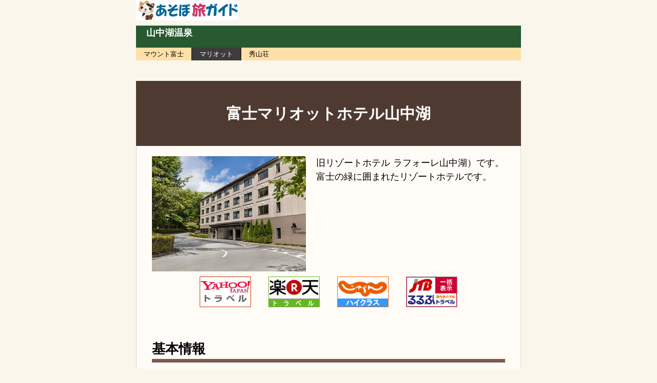

--- FILE ---
content_type: text/html; charset=UTF-8
request_url: https://www.asobo-guide.com/onsen/yamanashi/yad04002.html
body_size: 4855
content:
<!DOCTYPE html>
<html lang="ja">
<head>
<meta charset="UTF-8">
<meta name="viewport" content="width=device-width, initial-scale=1">
<title>山中湖　富士マリオットホテル山中湖 | 山梨県のめ温泉地おすすめ5選</title><!--[if lt IE 9]>
<script src="html5.js" type="text/javascript"></script>
<![endif]--><script>
(function(i,s,o,g,r,a,m){i['GoogleAnalyticsObject']=r;i[r]=i[r]||function(){
  (i[r].q=i[r].q||[]).push(arguments)},i[r].l=1*new Date();a=s.createElement(o),
  m=s.getElementsByTagName(o)[0];a.async=1;a.src=g;m.parentNode.insertBefore(a,m)
  })(window,document,'script','//www.google-analytics.com/analytics.js','ga');

  ga('create', 'UA-24851787-1', 'auto');
  ga('send', 'pageview');

</script>
<link rel="stylesheet" type="text/css" href="style.css"></head>
<body class="basic2" id="hpb-sp-20-1012-99">
<div id="page" class="site">
<header id="masthead" class="site-header sp-part-top sp-header2" role="banner">
<div id="masthead-inner" class="sp-part-top sp-header-inner"><div id="sp-html-src-1" class="sp-part-top sp-html-src"><!--リンクスイッチ用タグ-->
<script type="text/javascript" language="javascript">
    var vc_pid = "884713925";
</script><script type="text/javascript" src="//aml.valuecommerce.com/vcdal.js" async></script>
<!--終了--></div><a style="display: block" href="https://www.asobo-guide.com/"><img id="sp-image-1" src="img/asobo.png" alt="定番人気のおすすめ観光" class="sp-part-top sp-image"></a>
<div id="sp-block-container-8" class="sp-part-top sp-block-container">
<p class="paragraph"><a class="character" href="inf04.html">山中湖温泉</a></p></div>
<nav id="sp-site-navigation-6" class="navigation-main sp-part-top sp-site-navigation minimal" role="navigation">
<h1 class="menu-toggle">メニュー</h1>
<div class="screen-reader-text skip-link"><a title="コンテンツへスキップ" href="#content">コンテンツへスキップ</a></div>
<ul id="menu-mainnav">
  <li class="menu-item"><a href="yad04001.html">マウント富士</a>
  <li class="menu-item current_page_item"><a href="yad04002.html">マリオット</a>
  <li class="menu-item"><a href="yad04003.html">秀山荘</a></ul></nav></div></header>
<div id="main" class="site-main sp-part-top sp-main">
<div id="main-inner">
<div id="primary" class="content-area">
<div id="content" class="site-content sp-part-top sp-content page-blog9" role="main">
<div id="sp-block-container-47" class="sp-part-top sp-block-container">
<h1 class="paragraph" style="text-align : center;">富士マリオットホテル山中湖</h1></div>
<article>
<div id="page-content" class="sp-part-top sp-block-container"><a style="display: block"><img id="sp-image-46" src="img/y04002.jpg" alt="山中湖温泉 富士マリオットホテル山中湖" class="sp-part-top sp-image"></a>
<p class="paragraph">旧リゾートホテル ラフォーレ山中湖）です。富士の緑に囲まれたリゾートホテルです。</p><div id="sp-html-src-38" class="sp-part-top sp-html-src"><center>

<!--LSヤフー--><a href="https://travel.yahoo.co.jp/00002416/" rel="nofollow"><img src="https://www.asobo-guide.com/imgVC/yahooT.png" width="100" height="60" border="0" alt="ヤフーで宿泊予約" hspace="15" vspace="10"></a><!--ヤフー-->

<!--楽天個別--><a href="//ck.jp.ap.valuecommerce.com/servlet/referral?sid=11881&pid=884268407&vc_url=https://travel.rakuten.co.jp/HOTEL/160833//"  rel="nofollow"><img src="//ad.jp.ap.valuecommerce.com/servlet/gifbanner?sid=11881&pid=884268407" height="1" width="0" border="0"><img src="https://www.asobo-guide.com/imgVC/rakutenT.png" width="100" height="60" border="0" alt="楽天で宿泊予約" hspace="15" vspace="10"></a>
<!--楽天個別-->

<!--オートじゃらん--><a href="https://www.jalan.net/yad352857/plan/" rel="nofollow"><img src="https://www.asobo-guide.com/imgVC/jalanH.png" width="100" height="60" border="0" alt="じゃらんで宿泊予約" hspace="15" vspace="10"></a><!--じゃらん-->

<!--LS国内JTB--><a href="https://www.jtb.co.jp/kokunai_hotel/htl/4257015/plan/" rel="nofollow"><img src="https://www.asobo-guide.com/imgVC/jtb.png" width="100" height="60" border="0" alt="JTBで宿泊予約" hspace="15" vspace="10"></a>
<!--国内JTB-->

</center></div>
<p class="paragraph"> </p>
<h2 class="paragraph">基本情報</h2>
<dl id="sp-definition-list-15" class="sp-part-top sp-definition-list">
  <dt>宿英
  <dd>富士マリオットホテル山中湖
  <dt>住所
  <dd>山梨県南都留郡山中湖村平野1256-1
  <dt>アクセス
  <dd>富士急行線「富士山駅」から路線バス
  <dt>駐車場
  <dd>無料
  <dt>総室数
  <dd>103室
  <dt>風呂
  <dd>アルカリ単純泉 <br>
  大浴場、露天風呂
  <dt>詳細
  <dd><a class="character" href="https://www.laforet.co.jp/lf-ymh/">公式サイト</a></dl>
<p class="paragraph"> </p></div></article></div></div></div></div>
<footer id="colophon" class="site-footer sp-part-top sp-footer2" role="contentinfo">
<div id="colophon-inner" class="sp-part-top sp-footer-inner">
<div id="sp-block-container-16" class="sp-part-top sp-block-container">
<p style="text-align : center;" class="paragraph"><a class="character" href="#">▲このページのトップへ▲</a></p></div><div id="sp-html-src-3" class="sp-part-top sp-html-src"><!--温泉　300x250 -->
<center>

<script language="javascript" src="//ad.jp.ap.valuecommerce.com/servlet/jsbanner?sid=11881&pid=884906469"></script><noscript><a href="//ck.jp.ap.valuecommerce.com/servlet/referral?sid=11881&pid=884906469" rel="nofollow"><img src="//ad.jp.ap.valuecommerce.com/servlet/gifbanner?sid=11881&pid=884906469" border="0"></a></noscript>

</center>
<!-広告終了 --></div>
<div id="sp-block-container-17" class="sp-part-top sp-block-container">
<h4 class="h4 paragraph">◆<a class="character" href="https://www.asobo-guide.com/chiba/">ちば房総人気旅</a></h4>
<p class="paragraph"><a class="character" href="https://www.asobo-guide.com/chiba/inf01.html">成田山新勝寺の観桜</a> 　 <a class="character" href="https://www.asobo-guide.com/chiba/inf02.html">水郷の小江戸 佐原の観光</a>　<a class="character" href="https://www.asobo-guide.com/chiba/mimomi/">実籾駅周辺の絶品グルメ</a></p>
<p class="paragraph">●<a class="character" href="https://www.asobo-guide.com/chiba/onjuku/">恋人の浜 御宿海岸の観光</a>：<a class="character" href="https://www.asobo-guide.com/chiba/onjuku/inf01mir01.html">月の沙漠記念公園</a>　<a class="character" href="https://www.asobo-guide.com/chiba/onjuku/inf02asb02.html">つるし雛めぐり</a>　<a class="character" href="https://www.asobo-guide.com/chiba/onjuku/inf05.html">海水浴</a>　ホテル民宿</p>
<p class="paragraph">●<a class="character" href="https://www.asobo-guide.com/NAA/">成田空港に便利なホテル</a>：<a class="character" href="https://www.asobo-guide.com/NAA/inf01.html">空港内のホテル</a>　<a class="character" href="https://www.asobo-guide.com/NAA/inf02.html">送迎バスがあるホテル</a>　<a class="character" href="https://www.asobo-guide.com/NAA/inf03.html">成田駅の駅近ホテル</a></p>
<p class="paragraph">●<a class="character" href="https://www.asobo-guide.com/TDR/">東京ディズニーリゾート®おすすめホテル</a>：<a class="character" href="https://www.asobo-guide.com/TDR/inf02.html">オフィシャルホテル</a> / <a class="character" href="https://www.asobo-guide.com/TDR/inf03.html">パートナーホテル</a>　<a class="character" href="https://www.asobo-guide.com/TDR/inf04.html">グッドネイバーホテル</a></p>
<p class="paragraph">●<a class="character" href="https://www.asobo-guide.com/TDR/32keiyou/">京葉線の駅近ホテル</a>：<a class="character" href="https://www.asobo-guide.com/TDR/32keiyou/je02.html">八丁堀駅</a>　<a class="character" href="https://www.asobo-guide.com/TDR/32keiyou/je04.html">潮見駅</a>　<a class="character" href="https://www.asobo-guide.com/TDR/32keiyou/je06.html">葛西臨海公園駅</a>　<a class="character" href="https://www.asobo-guide.com/TDR/32keiyou/je07.html">舞浜駅</a>　<a class="character" href="https://www.asobo-guide.com/TDR/32keiyou/je08.html">新浦安駅</a>　<a class="character" href="https://www.asobo-guide.com/TDR/32keiyou/je09.html">市川塩浜駅</a>　<a class="character" href="https://www.asobo-guide.com/TDR/32keiyou/je13.html">幕張豊砂駅</a>　<a class="character" href="https://www.asobo-guide.com/TDR/32keiyou/je14.html">海浜幕張駅</a>　<a class="character" href="https://www.asobo-guide.com/TDR/32keiyou/je16.html">稲毛海岸駅</a>　<a class="character" href="https://www.asobo-guide.com/TDR/32keiyou/je17.html">千葉みなと駅</a>　<a class="character" href="https://www.asobo-guide.com/TDR/32keiyou/je18.html">蘇我駅</a></p>
<p class="paragraph">●<a class="character" href="https://www.asobo-guide.com/chiba/SobuRapid/">総武快速線の駅近ホテル</a>：<a class="character" href="https://www.asobo-guide.com/chiba/SobuRapid/j020.html">新日本橋駅</a>・<a class="character" href="https://www.asobo-guide.com/chiba/SobuRapid/jo21.html">馬喰町駅</a>・<a class="character" href="https://www.asobo-guide.com/chiba/SobuRapid/j022.html">錦糸町駅</a>・<a class="character" href="https://www.asobo-guide.com/chiba/SobuRapid/jo23.html">新小岩駅</a>・<a class="character" href="https://www.asobo-guide.com/chiba/SobuRapid/jo24.html">市川駅</a>・<a class="character" href="/">船橋駅</a>・<a class="character" href="https://www.asobo-guide.com/chiba/SobuRapid/jo26.html">津田沼駅</a>・<a class="character" href="https://www.asobo-guide.com/chiba/SobuRapid/jo28.html">千葉駅</a></p></div>
<div id="sp-block-container-18" class="sp-part-top sp-block-container">
<p class="paragraph">● <a href="index.html"><b class="character">山梨県の温泉地5選</b></a>：<a class="character" href="inf01.html">河口湖温</a>泉・<a class="character" href="inf02.html">石和温泉</a> ・<a class="character" href="inf03.html">下部温泉</a> ・<a class="character" href="inf04.html">山中湖温泉</a> ・<a class="character" href="inf05.html">芦安温泉</a></p>
<p class="paragraph">●<a class="character" href="https://www.asobo-guide.com/onsen/nagano/">長野県の温泉地10選</a>：<a class="character" href="https://www.asobo-guide.com/onsen/nagano/inf01.html">白骨温泉</a>・<a class="character" href="https://www.asobo-guide.com/onsen/nagano/inf02.html">野沢温泉</a>・<a class="character" href="https://www.asobo-guide.com/onsen/nagano/inf03.html">湯田中渋温泉郷</a>・<a class="character" href="https://www.asobo-guide.com/onsen/nagano/inf04.html">別所温泉</a>・<a class="character" href="https://www.asobo-guide.com/onsen/nagano/inf05.html">上諏訪温泉</a>・<a class="character" href="https://www.asobo-guide.com/onsen/nagano/inf06.html">のりくら温泉郷</a>・<a class="character" href="https://www.asobo-guide.com/onsen/nagano/inf07.html">白馬八方温泉</a>・<a class="character" href="https://www.asobo-guide.com/onsen/nagano/inf08.html">昼神温泉</a>・<a class="character" href="https://www.asobo-guide.com/onsen/nagano/inf09.html">浅間温泉</a>・<a class="character" href="https://www.asobo-guide.com/onsen/nagano/inf10.html">戸倉上山田温泉</a></p>
<p class="paragraph">●<a class="character" href="https://www.asobo-guide.com/chiba/onsen/">千葉県の温泉地17選</a>：<a class="character" href="https://www.asobo-guide.com/chiba/onsen/inf01.html">犬吠埼温泉</a>・<a class="character" href="https://www.asobo-guide.com/chiba/onsen/inf02.html">鴨川温泉</a>・<a class="character" href="https://www.asobo-guide.com/chiba/onsen/inf03.html">養老渓谷温泉郷</a>・<a class="character" href="https://www.asobo-guide.com/chiba/onsen/inf04.html">館山温泉郷</a>・<a class="character" href="https://www.asobo-guide.com/chiba/onsen/inf05.html">小湊温泉</a>・<a class="character" href="https://www.asobo-guide.com/chiba/onsen/inf06.html">白子温泉</a>・<a class="character" href="https://www.asobo-guide.com/chiba/onsen/inf07.html">千倉温泉</a>・<a class="character" href="https://www.asobo-guide.com/chiba/onsen/inf08.html">白浜温泉</a>・<a class="character" href="https://www.asobo-guide.com/chiba/onsen/inf09.html">勝浦温泉</a>・<a class="character" href="https://www.asobo-guide.com/chiba/onsen/inf10.html">安房温泉</a>・・</p>
<h4 class="h4 paragraph">◆<a class="character" href="https://www.asobo-guide.com/tokyo/">東京都心の駅近ホテル</a></h4>
<p class="paragraph">●<a class="character" href="https://www.asobo-guide.com/tokyo/eki-yamanote/">山手線の駅近ホテル</a>：<a class="character" href="https://www.asobo-guide.com/tokyo/eki-yamanote/jy01.html">東京駅</a>・<a class="character" href="https://www.asobo-guide.com/tokyo/eki-yamanote/jy25.html">品川駅</a>・<a class="character" href="https://www.asobo-guide.com/tokyo/eki-yamanote/jy20.html">渋谷駅</a>・<a class="character" href="https://www.asobo-guide.com/tokyo/eki-yamanote/jy17.html">新宿駅</a>・<a class="character" href="https://www.asobo-guide.com/tokyo/eki-yamanote/jy13.html">池袋駅</a>・<a class="character" href="https://www.asobo-guide.com/tokyo/eki-yamanote/jy05.html">上野駅</a>・・</p>
<p class="paragraph">●<a class="character" href="https://www.asobo-guide.com/tokyo/eki-ginza/">銀座線の駅近ホテル</a>：<a class="character" href="https://www.asobo-guide.com/tokyo/eki-ginza/g05.html">赤坂見附駅</a>・<a class="character" href="https://www.asobo-guide.com/tokyo/eki-ginza/g09.html">銀座駅</a>・<a class="character" href="https://www.asobo-guide.com/tokyo/eki-ginza/g12.html">三越前駅</a>・<a class="character" href="https://www.asobo-guide.com/tokyo/eki-ginza/g19.html">浅草駅</a></p>
<p class="paragraph">●<a class="character" href="https://www.asobo-guide.com/tokyo/eki-yurikamome/">ゆりかもめ沿線の駅近ホテル</a>：<a class="character" href="https://www.asobo-guide.com/tokyo/eki-yurikamome/u01.html">新橋駅</a>・<a class="character" href="https://www.asobo-guide.com/tokyo/eki-yurikamome/u02.html">汐留駅</a>・<a class="character" href="https://www.asobo-guide.com/tokyo/eki-yurikamome/u03.html">竹芝駅</a>・<a class="character" href="https://www.asobo-guide.com/tokyo/eki-yurikamome/u07.html">台場駅</a>・<a class="character" href="https://www.asobo-guide.com/tokyo/eki-yurikamome/u11.html">東京ビッグサイト駅</a>・<a class="character" href="https://www.asobo-guide.com/tokyo/eki-yurikamome/u12.html">有明駅</a>・<a class="character" href="https://www.asobo-guide.com/tokyo/eki-yurikamome/u13.html">有明テニスの森駅</a>・<a class="character" href="https://www.asobo-guide.com/tokyo/eki-yurikamome/u14.html">市場前駅</a>・<a class="character" href="https://www.asobo-guide.com/tokyo/eki-yurikamome/u15.html">新豊洲駅</a>・<a class="character" href="https://www.asobo-guide.com/tokyo/eki-yurikamome/u16.html">豊洲駅</a></p>
<p class="paragraph">●<a class="character" href="https://www.asobo-guide.com/tokyo/haneda/">羽田空港のホテル</a>：</p></div>
<div id="sp-block-container-19" class="sp-part-top sp-block-container">
<h4 class="h4 paragraph">◆<a class="character" href="https://www.asobo-guide.com/onsen/">ほっこり温泉の旅</a></h4>
<p class="paragraph"><a class="character" href="https://www.asobo-guide.com/onsen/inf01.html">北海道</a>・<a class="character" href="https://www.asobo-guide.com/onsen/inf02.html">東北</a>・<a class="character" href="https://www.asobo-guide.com/onsen/inf03.html">関東甲信</a>・<a class="character" href="https://www.asobo-guide.com/onsen/inf04.html">北陸</a>・<a class="character" href="https://www.asobo-guide.com/onsen/inf05.html">東海</a>・<a class="character" href="https://www.asobo-guide.com/onsen/inf06.html">近畿</a>・<a class="character" href="https://www.asobo-guide.com/onsen/inf07.html">中国四国</a>・<a class="character" href="https://www.asobo-guide.com/onsen/inf08.html">九州</a></p>
<p class="paragraph">●<a class="character" href="https://www.asobo-guide.com/onsen/hakone/">箱根の温泉地8選</a>：<a class="character" href="https://www.asobo-guide.com/onsen/hakone/yu10.html">芦ノ湖温泉</a>・<a class="character" href="https://www.asobo-guide.com/onsen/hakone/yu08.html">強羅温泉</a>・<a class="character" href="https://www.asobo-guide.com/onsen/hakone/yu01.html">箱根湯本温泉</a> ・<a class="character" href="https://www.asobo-guide.com/onsen/hakone/yu03.html">宮ノ下温泉</a>・<a class="character" href="https://www.asobo-guide.com/onsen/hakone/yu09.html">仙石原温泉</a>・<a class="character" href="https://www.asobo-guide.com/onsen/hakone/yu02.html">塔ノ沢温泉</a>・<a class="character" href="https://www.asobo-guide.com/onsen/hakone/yu12.html">小涌谷温泉</a>・<a class="character" href="https://www.asobo-guide.com/onsen/hakone/yu19.html">湖尻温泉</a></p>
<p class="paragraph">●<a class="character" href="https://www.asobo-guide.com/onsen/izu/">伊豆の温泉地10選</a>：<a class="character" href="https://www.asobo-guide.com/onsen/izu/inf01.html">熱海温泉</a>・<a class="character" href="https://www.asobo-guide.com/onsen/izu/inf02.html">修善寺温泉</a>・<a class="character" href="https://www.asobo-guide.com/onsen/izu/inf03.html">下田温泉</a>・<a class="character" href="https://www.asobo-guide.com/onsen/izu/inf04.html">堂ヶ島温泉</a>・<a class="character" href="https://www.asobo-guide.com/onsen/izu/inf05.html">土肥温泉</a>・<a class="character" href="https://www.asobo-guide.com/onsen/izu/inf06.html">天城温泉郷</a>・<a class="character" href="https://www.asobo-guide.com/onsen/izu/inf07.html">伊東温泉</a>・<a class="character" href="https://www.asobo-guide.com/onsen/izu/inf08.html">伊豆高原温泉</a>・<a class="character" href="https://www.asobo-guide.com/onsen/izu/inf09.html">稲取温泉</a>・<a class="character" href="https://www.asobo-guide.com/onsen/izu/inf10.html">伊豆長岡温泉</a></p>
<p class="paragraph">●<a class="character" href="https://www.asobo-guide.com/onsen/gunma/">群馬県の温泉地10選</a>：<a class="character" href="https://www.asobo-guide.com/onsen/gunma/inf01.html">草津温泉</a>・<a class="character" href="https://www.asobo-guide.com/onsen/gunma/inf02.html">伊香保温泉</a>・<a class="character" href="https://www.asobo-guide.com/onsen/gunma/inf03.html">万座温泉</a>・<a class="character" href="https://www.asobo-guide.com/onsen/gunma/inf04.html">四万温泉</a>・<a class="character" href="https://www.asobo-guide.com/onsen/gunma/inf05.html">水上温泉郷</a>・<a class="character" href="https://www.asobo-guide.com/onsen/gunma/inf06.html">谷川温泉</a>・<a class="character" href="https://www.asobo-guide.com/onsen/gunma/inf07.html">猿ヶ京温泉</a>・<a class="character" href="https://www.asobo-guide.com/onsen/gunma/inf08.html">法師温泉</a>・<a class="character" href="https://www.asobo-guide.com/onsen/gunma/inf09.html">老神温泉</a>・<a class="character" href="https://www.asobo-guide.com/onsen/gunma/inf10.html">磯部温泉</a></p>
<p class="paragraph">●<a class="character" href="https://www.asobo-guide.com/onsen/tochigi/">栃木県の温泉地10選</a>：<a class="character" href="https://www.asobo-guide.com/onsen/tochigi/inf01.html">鬼怒川温泉</a>・<a class="character" href="https://www.asobo-guide.com/onsen/tochigi/inf02.html">那須温泉</a>・<a class="character" href="https://www.asobo-guide.com/onsen/tochigi/inf03.html">湯西川温泉</a>・<a class="character" href="https://www.asobo-guide.com/onsen/tochigi/inf04.html">塩原温泉</a>・<a class="character" href="https://www.asobo-guide.com/onsen/tochigi/inf05.html">奥日光湯元温泉</a>・<a class="character" href="https://www.asobo-guide.com/onsen/tochigi/inf06.html">川治温泉</a>・<a class="character" href="https://www.asobo-guide.com/onsen/tochigi/inf07.html">中禅寺温泉</a>・<a class="character" href="https://www.asobo-guide.com/onsen/tochigi/inf08.html">日光温泉</a>・<a class="character" href="https://www.asobo-guide.com/onsen/tochigi/inf09.html">奥鬼怒温泉</a>・<a class="character" href="https://www.asobo-guide.com/onsen/tochigi/inf10.html">川俣温泉</a></p></div>
<div id="sp-block-container-20" class="sp-part-top sp-block-container">
<p class="copyright paragraph">Copyright &copy; <a class="character" href="https://www.asobo-guide.com/">あそぼ旅ガイド</a>, All rights reserved.</p></div></div></footer></div><script type="text/javascript" src="navigation.js"></script></body></html>

--- FILE ---
content_type: text/css
request_url: https://www.asobo-guide.com/onsen/yamanashi/style.css
body_size: 18020
content:
#colophon{
  font-size : 1.2rem;
}

#content{
  min-height : 50px;
}

#main-inner::after{
  clear : both;
  display : table;
  content : "";
}

#main::after{
  clear : both;
  display : table;
  content : "";
}

#masthead{
  margin-bottom : 0px;
}

#page{
  font-size : 1.4rem;
}

*{
  box-sizing : border-box;
  
}

.hpb-viewtype-full > article::after{
  clear : both;
  display : table;
  content : "";
}

.hpb-viewtype-simple > article::after{
  clear : both;
  display : table;
  content : "";
}

.hpb-viewtype-thumbnail > article::after{
  clear : both;
  display : table;
  content : "";
}

.navigation-post::after{
  clear : both;
  display : table;
  content : "";
}

.screen-reader-text{
  display : none;
}

.searchform::after{
  clear : both;
  display : table;
  content : "";
}

.sp-block-container{
  padding-top : 0px;
  padding-left : 0px;
  padding-right : 0px;
  padding-bottom : 0px;
}

.sp-block-container > h1{
  font-size : 2.4rem;
}

.sp-block-container > h2{
  font-size : 1.8rem;
}

.sp-block-container > h3{
  font-size : 1.5rem;
}

.sp-block-container > h4{
  font-size : 1.4rem;
}

.sp-block-container > h5{
  font-size : 1.3rem;
}

.sp-block-container > h6{
  font-size : 1.1rem;
}

.sp-block-container > hr{
  color : #e2e2e2;
  margin-top : 25px;
  margin-left : 0px;
  margin-right : 0px;
  margin-bottom : 30px;
  border-top-width : 1px;
  border-left-width : medium;
  border-right-width : medium;
  border-bottom-width : medium;
  border-top-style : solid;
  border-left-style : none;
  border-right-style : none;
  border-bottom-style : none;
  border-top-color : #e2e2e2;
  border-left-color : initial;
  border-right-color : initial;
  border-bottom-color : initial;
  height : 1px;
}

.sp-block-container > p{
  font-size : 1.3rem;
  line-height : 1.5;
  text-align : justify;
  padding-left : 0.1em;
  padding-right : 0.1em;
  margin-top : 0.5em;
  margin-bottom : 1.5em;
  text-justify : inter-ideograph;
}

.sp-block-container > p.indent{
  padding-left : 1em;
}

.sp-block-container > p.large{
  font-size : 1.2em;
}

.sp-bread-crumb div{
  padding-bottom : 10px;
  margin-top : 10px;
  margin-right : 10px;
  width : auto;
  display : inline-block;
}

.sp-button{
  width : 122px;
}

.sp-button a{
  text-decoration : none;
  text-align : center;
  padding-top : 6px;
  padding-left : 0px;
  padding-right : 0px;
  padding-bottom : 6px;
  border-top-width : 1px;
  border-left-width : 1px;
  border-right-width : 1px;
  border-bottom-width : 1px;
  border-top-style : solid;
  border-left-style : solid;
  border-right-style : solid;
  border-bottom-style : solid;
  border-top-color : #f0f0f0;
  border-left-color : #f0f0f0;
  border-right-color : #f0f0f0;
  border-bottom-color : #f0f0f0;
  border-top-left-radius : 5px 5px;
  border-top-right-radius : 5px 5px;
  border-bottom-right-radius : 5px 5px;
  border-bottom-left-radius : 5px 5px;
  height : 100%;
  display : block;
  box-sizing : border-box;
}

.sp-button a:hover{
  border-top-width : 1px;
  border-left-width : 1px;
  border-right-width : 1px;
  border-bottom-width : 1px;
  border-top-style : solid;
  border-left-style : solid;
  border-right-style : solid;
  border-bottom-style : solid;
  border-top-color : #d8d8d8;
  border-left-color : #d8d8d8;
  border-right-color : #d8d8d8;
  border-bottom-color : #d8d8d8;
}

.sp-column.accordion > .column-label h3::after{
  border-top-width : 5px;
  border-left-width : 6px;
  border-right-width : 6px;
  border-top-style : solid;
  border-left-style : solid;
  border-right-style : solid;
  border-top-color : rgba(255, 255, 255, 0.45);
  border-left-color : transparent;
  border-right-color : transparent;
  width : 0px;
  height : 0px;
  display : block;
  position : absolute;
  top : 0.5em;
  right : 0px;
  content : "";
}

.sp-column.toggled-on > .column-label h3::after{
  display : none;
}

.sp-column.toggled-on > .column-label h3::before{
  border-left-width : 6px;
  border-right-width : 6px;
  border-bottom-width : 5px;
  border-left-style : solid;
  border-right-style : solid;
  border-bottom-style : solid;
  border-left-color : transparent;
  border-right-color : transparent;
  border-bottom-color : rgba(255, 255, 255, 0.45);
  width : 0px;
  height : 0px;
  display : block;
  position : absolute;
  top : 0.5em;
  right : 0px;
  content : "";
}

.sp-column > .column-body{
  padding-top : 5px;
  padding-left : 5px;
  padding-right : 5px;
  padding-bottom : 5px;
}

.sp-definition-list > dd{
  margin-left : 94px;
  margin-bottom : 25px;
}

.sp-definition-list > dt{
  padding-top : 5px;
  padding-left : 25px;
  padding-right : 0px;
  padding-bottom : 5px;
  margin-bottom : 10px;
}

.sp-form input{
  font-size : 1.4rem;
  font-family : "ヒラギノ角ゴ Pro W3", "Hiragino Kaku Gothic Pro", "メイリオ", Meiryo, Osaka, "ＭＳ Ｐゴシック", "MS PGothic", Arial, sans-serif;
}

.sp-form input[type="date"]{
  padding-top : 5px;
  padding-left : 5px;
  padding-right : 5px;
  padding-bottom : 5px;
  width : 90%;
}

.sp-form input[type="radio"]{
  vertical-align : middle;
  width : 20px;
}

.sp-form input[type="submit"]{
  font-size : 1.4rem;
  color : #555555;
  background-color : #dcdada;
  padding-top : 5px;
  padding-left : 8px;
  padding-right : 8px;
  padding-bottom : 5px;
  margin-top : 15px;
  width : auto;
  min-width : 100px;
  float : right;
  position : relative;
  cursor : pointer;
}

.sp-form input[type="text"]{
  padding-top : 5px;
  padding-left : 5px;
  padding-right : 5px;
  padding-bottom : 5px;
  width : 90%;
}

.sp-form table{
  border-top-width : 1px;
  border-left-width : 1px;
  border-top-style : solid;
  border-left-style : solid;
  border-top-color : #000000;
  border-left-color : #000000;
  width : 100%;
  border-collapse : collapse;
  border-spacing : 0px 0px;
}

.sp-form td{
  color : #000000;
  background-color : #ffffff;
  padding-top : 5px;
  padding-left : 18px;
  padding-right : 18px;
  padding-bottom : 5px;
  border-right-width : 1px;
  border-bottom-width : 1px;
  border-right-style : solid;
  border-bottom-style : solid;
  border-right-color : #000000;
  border-bottom-color : #000000;
  width : auto;
}

.sp-form textarea{
  font-size : 1.4rem;
  font-family : "ヒラギノ角ゴ Pro W3", "Hiragino Kaku Gothic Pro", "メイリオ", Meiryo, Osaka, "ＭＳ Ｐゴシック", "MS PGothic", Arial, sans-serif;
  padding-top : 5px;
  padding-left : 5px;
  padding-right : 5px;
  padding-bottom : 5px;
  width : 90%;
  height : 150px;
}

.sp-form th{
  font-weight : normal;
  color : #000000;
  background-color : #f4f4f4;
  text-align : left;
  padding-top : 5px;
  padding-left : 18px;
  padding-right : 18px;
  padding-bottom : 5px;
  border-right-width : 1px;
  border-bottom-width : 1px;
  border-right-style : solid;
  border-bottom-style : solid;
  border-right-color : #000000;
  border-bottom-color : #000000;
  width : auto;
  min-width : 50px;
}

.sp-google-map{
  max-width : 100%;
  word-wrap : normal;
}

.sp-google-map img{
  max-width : none !important;
}

.sp-item-gallery.grid > ul > li{
  overflow : hidden;
}

.sp-item-gallery.masonry > ul > li{
  height : auto !important;
}

.sp-list{
  padding-right : 1em;
  margin-bottom : 1.5em;
  list-style-position : inside;
}

.sp-list > li{
  text-align : justify;
  padding-top : 6px;
  padding-bottom : 6px;
  margin-top : 0px;
  margin-left : 0px;
  margin-right : 0px;
  margin-bottom : 0px;
  text-justify : inter-ideograph;
}

.sp-page-title > h1{
  font-size : 1.8rem;
  font-weight : bold;
}

.sp-part-top{
  display : block;
  position : relative;
  box-sizing : border-box;
}

.sp-part-top:not(table)::after{
  clear : both;
  display : table;
  content : "";
}

.sp-site-branding2 .site-description{
  font-size : 1rem;
  font-weight : normal;
  color : #929292;
}

.sp-site-navigation{
  color : black;
  background-color : white;
}

.sp-site-navigation .menu-toggle{
  display : none;
  cursor : pointer;
}

.sp-site-navigation.vertical{
  font-size : 1.3rem;
  border-top-width : 1px;
  border-bottom-width : 1px;
  border-top-style : solid;
  border-bottom-style : solid;
  border-top-color : #d2c9b8;
  border-bottom-color : #d2c9b8;
  width : 100%;
}

.sp-site-navigation.vertical ul{
  line-height : 30px;
  padding-top : 0px;
  padding-left : 0px;
  padding-right : 0px;
  padding-bottom : 0px;
  margin-top : 0px;
  margin-left : 0px;
  margin-right : 0px;
  margin-bottom : 0px;
  list-style-type : none;
  list-style-position : outside;
}

.sp-site-navigation.vertical ul li.current-menu-ancestor > a{
  color : #ffffff;
  background-color : rgba(0, 0, 0, 0.3);
}

.sp-site-navigation.vertical ul li.current-menu-item > a{
  color : #ffffff;
  background-color : rgba(0, 0, 0, 0.3);
}

.sp-site-navigation.vertical ul li.current_page_ancestor > a{
  color : #ffffff;
  background-color : rgba(0, 0, 0, 0.3);
}

.sp-site-navigation.vertical ul li.current_page_item > a{
  color : #ffffff;
  background-color : rgba(0, 0, 0, 0.3);
}

.sp-site-navigation.vertical ul li > a{
  text-decoration : none;
  padding-top : 10px;
  padding-left : 20px;
  padding-right : 20px;
  padding-bottom : 10px;
  display : block;
}

.sp-site-navigation.vertical ul li > a:active{
  color : #ffffff;
  background-color : rgba(0, 0, 0, 0.3);
}

.sp-site-navigation.vertical ul li > a:hover{
  color : #ffffff;
  background-color : rgba(0, 0, 0, 0.3);
}

.sp-site-navigation.vertical ul ul li > a{
  padding-top : 10px;
  padding-left : 40px;
  padding-right : 40px;
  padding-bottom : 10px;
}

.sp-site-navigation.vertical > ul{
  margin-top : 0px;
  margin-left : auto;
  margin-right : auto;
  margin-bottom : 0px;
  width : 100%;
}

.sp-site-navigation.vertical > ul > li{
  padding-top : 0px;
  padding-left : 0px;
  padding-right : 0px;
  padding-bottom : 0px;
  width : 100%;
}

.sp-site-navigation.vertical > ul > li:hover > ul{
  display : block;
}

.sp-table{
  margin-top : 5px;
  margin-left : auto;
  margin-right : auto;
  margin-bottom : 5px;
  border-top-width : 1px;
  border-left-width : 1px;
  border-top-style : solid;
  border-left-style : solid;
  border-top-color : #d8d8d8;
  border-left-color : #d8d8d8;
  width : 100%;
  display : table;
  border-collapse : collapse;
}

.sp-table > * > tr > td{
  padding-top : 5px;
  padding-left : 8px;
  padding-right : 8px;
  padding-bottom : 5px;
  border-right-width : 1px;
  border-bottom-width : 1px;
  border-right-style : solid;
  border-bottom-style : solid;
  border-right-color : #d8d8d8;
  border-bottom-color : #d8d8d8;
}

.sp-table > * > tr > th{
  padding-top : 5px;
  padding-left : 8px;
  padding-right : 8px;
  padding-bottom : 5px;
  border-right-width : 1px;
  border-bottom-width : 1px;
  border-right-style : solid;
  border-bottom-style : solid;
  border-right-color : #d8d8d8;
  border-bottom-color : #d8d8d8;
}

.sp-table > * > tr > th.col-title{
  background-color : rgba(0, 0, 0, 0.0625);
}

.sp-table > * > tr > th.row-title{
  background-color : rgba(0, 0, 0, 0.0625);
}

.sp-wp-post-list{
  padding-top : 0px;
  padding-left : 0px;
  padding-right : 0px;
  padding-bottom : 0px;
  margin-top : 2em;
  margin-left : 0px;
  margin-right : 0px;
  margin-bottom : 2em;
}

.sp-wp-post-list .navigation-post{
  margin-top : 0.67em;
}

.sp-wp-post-list .navigation-post .nav-next{
  margin-right : 10px;
  float : right;
}

.sp-wp-post-list .navigation-post .nav-previous{
  margin-left : 10px;
  float : left;
}

.sp-wp-post-list .navigation-post::after{
  clear : both;
  display : table;
  content : "";
}

.sp-wp-post-list .navigation-post > h1{
  display : none;
}

.sp-wp-post-list > article{
  margin-top : 0.67em;
  margin-left : 0px;
  margin-right : 0px;
  margin-bottom : 0.67em;
}

.sp-wp-post-list > h3{
  background-color : #f4f4f4;
  background-image : none;
  background-repeat : repeat;
  background-attachment : scroll;
  background-position : 0% 0%;
  background-clip : border-box;
  background-origin : padding-box;
  background-size : auto auto;
}

a{
  color : #201a01;
  text-decoration : none;
  outline-width : medium;
  outline-style : none;
  outline-color : black;
}

a:hover{
  text-decoration : underline;
}

article{
  display : block;
}

aside{
  display : block;
}

body{
  font-size : 1.3rem;
  font-family : "ヒラギノ角ゴ Pro W3", "Hiragino Kaku Gothic Pro", "メイリオ", Meiryo, Osaka, "ＭＳ Ｐゴシック", "MS PGothic", Arial, sans-serif;
  line-height : 1.5;
  color : #201a01;
  background-color : #faf6eb;
  background-image : none;
  background-repeat : repeat;
  background-attachment : scroll;
  background-position : 0% 0%;
  background-clip : border-box;
  background-origin : padding-box;
  background-size : auto auto;
  text-align : left;
  padding-top : 0px;
  padding-left : 0px;
  padding-right : 0px;
  padding-bottom : 0px;
  margin-top : 0px;
  margin-left : 0px;
  margin-right : 0px;
  margin-bottom : 0px;
  word-wrap : break-word;
}

details{
  display : block;
}

dl{
  margin-top : 0px;
  box-sizing : border-box;
}

figcaption{
  display : block;
}

figure{
  display : block;
}

footer{
  display : block;
}

h1{
  margin-top : 0px;
  box-sizing : border-box;
}

h2{
  margin-top : 0px;
  box-sizing : border-box;
}

h3{
  margin-top : 0px;
  box-sizing : border-box;
}

h4{
  margin-top : 0px;
  box-sizing : border-box;
}

h5{
  margin-top : 0px;
  box-sizing : border-box;
}

h6{
  margin-top : 0px;
  box-sizing : border-box;
}

header{
  display : block;
}

hgroup{
  display : block;
}

html{
  font-size : 62.5%;
}

main{
  display : block;
}

nav{
  display : block;
  box-sizing : border-box;
}

ol{
  margin-top : 0px;
  box-sizing : border-box;
}

p{
  margin-top : 0px;
  box-sizing : border-box;
}

section{
  display : block;
}

summary{
  display : block;
}

table{
  margin-top : 0px;
  box-sizing : border-box;
}

ul{
  margin-top : 0px;
  margin-left : 0px;
  margin-right : 0px;
  margin-bottom : 0px;
  box-sizing : border-box;
}

@media not screen, screen and (min-width: 569px) {

  #colophon-inner{
    margin-top : 0px;
    margin-left : auto;
    margin-right : auto;
    margin-bottom : 0px;
    width : 750px;
    box-sizing : content-box;
  }

  #contenthead > a{
    margin-bottom : 13px;
  }

  #main{
    margin-top : 0px;
    margin-left : auto;
    margin-right : auto;
    margin-bottom : 0px;
    width : 750px;
    box-sizing : content-box;
  }

  #main-inner{
    float : left;
  }

  #masthead{
    margin-bottom : 0px;
  }

  #masthead-inner{
    margin-top : 0px;
    margin-left : auto;
    margin-right : auto;
    margin-bottom : 0px;
    width : 750px;
    box-sizing : content-box;
  }

  #page{
    margin-top : 0px;
    margin-left : auto;
    margin-right : auto;
    margin-bottom : 0px;
    overflow : hidden;
  }

  #primary{
    float : right;
  }

  .home #contenthead{
    margin-bottom : 25px;
  }

  .sp-google-map{
    width : 400px;
    min-height : 300px;
  }

  .sp-site-branding2{
    padding-top : 20px;
  }

  .sp-site-branding2 .extra{
    width : 50%;
    position : absolute;
    bottom : 0px;
    right : 0px;
  }

  .sp-site-branding2 .extra > p{
    font-size : 1.3rem;
    color : #929292;
    text-align : right;
    padding-top : 0px;
    padding-left : 0px;
    padding-right : 0px;
    padding-bottom : 0px;
    margin-top : 0px;
    margin-left : 0px;
    margin-right : 0px;
    margin-bottom : 0px;
  }

  .sp-site-branding2 .extra > p.indent{
    padding-left : 1em;
  }

  .sp-site-branding2 .extra > p.large{
    font-size : 1.5rem;
  }

  .sp-site-branding2 .site-description{
    text-align : right;
    width : 100%;
    height : auto;
    position : absolute;
    top : 15px;
  }

  .sp-site-branding2 .site-title{
    margin-top : 0px;
    margin-left : 0px;
    margin-right : 0px;
    margin-bottom : 0px;
    height : 66px;
    float : left;
  }

  .sp-site-branding2 .site-title a{
    height : 100%;
    display : block;
  }

  .sp-site-navigation.horizontal ul{
    padding-top : 0px;
    padding-left : 0px;
    padding-right : 0px;
    padding-bottom : 0px;
    margin-top : 0px;
    margin-left : 0px;
    margin-right : 0px;
    margin-bottom : 0px;
    list-style-type : none;
    list-style-position : outside;
  }

  .sp-site-navigation.horizontal ul li.current-menu-ancestor > a{
    color : #ffffff;
    background-color : rgba(0, 0, 0, 0.3);
  }

  .sp-site-navigation.horizontal ul li.current-menu-item > a{
    color : #ffffff;
    background-color : rgba(0, 0, 0, 0.3);
  }

  .sp-site-navigation.horizontal ul li.current_page_ancestor > a{
    color : #ffffff;
    background-color : rgba(0, 0, 0, 0.3);
  }

  .sp-site-navigation.horizontal ul li.current_page_item > a{
    color : #ffffff;
    background-color : rgba(0, 0, 0, 0.3);
  }

  .sp-site-navigation.horizontal ul li > a{
    text-decoration : none;
  }

  .sp-site-navigation.horizontal ul li > a:active{
    color : #ffffff;
    background-color : rgba(0, 0, 0, 0.3);
  }

  .sp-site-navigation.horizontal ul li > a:hover{
    color : #ffffff;
    background-color : rgba(0, 0, 0, 0.3);
  }

  .sp-site-navigation.horizontal ul ul{
    background-color : #ffffff;
    border-top-width : 1px;
    border-left-width : 1px;
    border-right-width : 1px;
    border-bottom-width : medium;
    border-top-style : solid;
    border-left-style : solid;
    border-right-style : solid;
    border-bottom-style : none;
    border-top-color : #3c3f53;
    border-left-color : #3c3f53;
    border-right-color : #3c3f53;
    border-bottom-color : initial;
    width : auto;
    min-width : 150px;
    display : none;
    position : absolute;
    top : 100%;
    left : 0px;
    z-index : 9999;
  }

  .sp-site-navigation.horizontal ul ul li{
    border-bottom-width : 1px;
    border-bottom-style : solid;
    border-bottom-color : #3c3f53;
    width : 100%;
    white-space : nowrap;
  }

  .sp-site-navigation.horizontal ul ul li > a{
    padding-top : 5px;
    padding-left : 1em;
    padding-right : 1em;
    padding-bottom : 5px;
    display : block;
  }

  .sp-site-navigation.horizontal > ul::after{
    clear : both;
    display : table;
    content : "";
  }

  .sp-site-navigation.horizontal > ul > li{
    float : left;
    position : relative;
  }

  .sp-site-navigation.horizontal > ul > li:hover{
    position : relative;
  }

  .sp-site-navigation.horizontal > ul > li:hover > ul{
    display : block;
  }

  .sp-site-navigation.horizontal > ul > li > a{
    padding-top : 0.5em;
    padding-left : 2em;
    padding-right : 2em;
    padding-bottom : 0.5em;
    display : block;
  }

  .sp-site-navigation.minimal{
    text-align : center;
    margin-top : 0px;
    margin-left : auto;
    margin-right : auto;
    margin-bottom : 20px;
  }

  .sp-site-navigation.minimal ul{
    padding-top : 0px;
    padding-left : 0px;
    padding-right : 0px;
    padding-bottom : 0px;
    margin-top : 0px;
    margin-left : 0px;
    margin-right : 0px;
    margin-bottom : 0px;
    list-style-type : none;
    list-style-position : outside;
  }

  .sp-site-navigation.minimal ul li:last-child{
    margin-right : 0px;
  }

  .sp-site-navigation.minimal ul li > a:active{
    text-decoration : underline;
  }

  .sp-site-navigation.minimal ul li > a:hover{
    text-decoration : underline;
  }

  .sp-site-navigation.minimal > ul li{
    margin-right : 10px;
    display : inline;
  }

  .sp-site-navigation.minimal > ul ul{
    margin-left : 10px;
    display : inline;
  }

  .sp-yahoo-map{
    width : 400px;
    min-height : 300px;
  }

  body{
    min-width : 750px;
  }
}

@media not screen, screen and (min-width: 569px) {

  #content{
    width : 750px;
  }

  #contenthead{
    width : 750px;
  }
}

@media screen and (max-width: 568px) {

  #content{
    padding-left : 10px;
    padding-right : 10px;
  }

  #contenthead > a{
    padding-left : 10px;
    padding-right : 10px;
    margin-bottom : 20px;
  }

  #masthead{
    margin-bottom : 0px;
  }

  *{
    box-sizing : border-box;
  }

  .home #contenthead{
    margin-bottom : 10px;
  }

  .sp-block-container{
    padding-top : 0px;
    padding-left : 5px;
    padding-right : 5px;
    padding-bottom : 0px;
  }

  .sp-bread-crumb{
    padding-left : 10px;
    padding-right : 10px;
  }

  .sp-definition-list > dd{
    margin-left : 20px;
  }

  .sp-form input{
    width : 90%;
  }

  .sp-form input[type="submit"] {
  }

  .sp-form table{
    border-top-width : 1px;
    border-top-style : solid;
    border-top-color : #d8d8d8;
  }

  .sp-form td{
    width : auto;
    display : block;
  }

  .sp-form textarea{
    width : 90%;
  }

  .sp-form th{
    width : auto;
    display : block;
  }

  .sp-google-map{
    width : 100%;
    min-height : 300px;
  }

  .sp-image{
    max-width : 100%;
    height : auto;
  }

  .sp-sidebar{
    padding-left : 10px;
    padding-right : 10px;
  }

  .sp-site-branding2 .extra{
    padding-top : 5px;
  }

  .sp-site-branding2 .extra > p{
    font-size : 1rem;
    color : #929292;
    text-align : left;
    padding-top : 0px;
    padding-left : 10px;
    padding-right : 10px;
    padding-bottom : 0px;
    margin-top : 0px;
    margin-left : 0px;
    margin-right : 0px;
    margin-bottom : 0px;
    width : 100%;
  }

  .sp-site-branding2 .site-description{
    text-align : center;
  }

  .sp-site-branding2 .site-title{
    text-align : center;
  }

  .sp-site-navigation .menu-toggle{
    background-color : rgba(0, 0, 0, 0.3);
    padding-top : 10px;
    padding-left : 10px;
    padding-right : 10px;
    padding-bottom : 10px;
    margin-top : 0px;
    margin-left : 0px;
    margin-right : 0px;
    margin-bottom : 0px;
    cursor : pointer;
  }

  .sp-site-navigation ul{
    list-style-type : none;
    list-style-position : outside;
  }

  .sp-site-navigation.button-menu .menu-toggle{
    display : block;
  }

  .sp-site-navigation.button-menu ul ul{
    display : block;
  }

  .sp-site-navigation.button-menu ul.toggled-on{
    display : block;
  }

  .sp-site-navigation.button-menu > ul{
    display : none;
  }

  .sp-site-navigation.horizontal{
    padding-top : 0px;
    margin-top : 10px;
    position : relative;
  }

  .sp-site-navigation.horizontal ul{
    background-color : #ffffff;
    padding-top : 0px;
    padding-left : 0px;
    padding-right : 0px;
    padding-bottom : 0px;
    width : auto;
    height : auto;
  }

  .sp-site-navigation.horizontal ul li{
    padding-left : 0px;
    border-left-width : 0px;
    width : auto;
    float : none;
  }

  .sp-site-navigation.horizontal ul li.current-menu-ancestor > a{
    color : #ffffff;
    background-color : rgba(0, 0, 0, 0.3);
  }

  .sp-site-navigation.horizontal ul li.current-menu-item > a{
    color : #ffffff;
    background-color : rgba(0, 0, 0, 0.3);
  }

  .sp-site-navigation.horizontal ul li.current_page_ancestor > a{
    color : #ffffff;
    background-color : rgba(0, 0, 0, 0.3);
  }

  .sp-site-navigation.horizontal ul li.current_page_item > a{
    color : #ffffff;
    background-color : rgba(0, 0, 0, 0.3);
  }

  .sp-site-navigation.horizontal ul li > a{
    line-height : 24px;
    padding-top : 8px;
    padding-left : 25px;
    padding-right : 10px;
    padding-bottom : 7px;
    float : none;
    display : block;
  }

  .sp-site-navigation.horizontal ul li > a:active{
    color : #ffffff;
    background-color : rgba(0, 0, 0, 0.3);
  }

  .sp-site-navigation.horizontal ul li > a:hover{
    color : #ffffff;
    background-color : rgba(0, 0, 0, 0.3);
  }

  .sp-site-navigation.horizontal ul ul{
    background-color : transparent;
    border-top-width : medium;
    border-left-width : medium;
    border-right-width : medium;
    border-bottom-width : medium;
    border-top-style : none;
    border-left-style : none;
    border-right-style : none;
    border-bottom-style : none;
    border-top-color : initial;
    border-left-color : initial;
    border-right-color : initial;
    border-bottom-color : initial;
    width : auto;
    min-width : 150px;
    display : block;
    position : relative;
    top : 100%;
    left : 0px;
    z-index : 9999;
  }

  .sp-site-navigation.horizontal ul ul li{
    border-bottom-width : medium;
    border-bottom-style : none;
    border-bottom-color : initial;
  }

  .sp-site-navigation.horizontal ul ul li > a{
    padding-top : 8px;
    padding-left : 50px;
    padding-right : 50px;
    padding-bottom : 8px;
    border-bottom-width : medium;
    border-bottom-style : none;
    border-bottom-color : initial;
  }

  .sp-site-navigation.minimal{
    text-align : center;
    margin-bottom : 20px;
  }

  .sp-site-navigation.minimal ul{
    padding-top : 0px;
    padding-left : 0px;
    padding-right : 0px;
    padding-bottom : 0px;
    margin-top : 0px;
    margin-left : 0px;
    margin-right : 0px;
    margin-bottom : 0px;
    list-style-type : none;
    list-style-position : outside;
  }

  .sp-site-navigation.minimal ul li{
    display : block;
  }

  .sp-site-navigation.minimal ul li > a{
    display : block;
  }

  .sp-site-navigation.minimal ul li > a:hover{
    text-decoration : underline;
  }

  .sp-yahoo-map{
    width : 100%;
    min-height : 300px;
  }

  embed{
    max-width : 100%;
  }
}

#sp-list-1, #sp-list-2, #sp-list-3, #sp-list-4, #sp-list-5{
  text-align : left;
  padding-top : 0px;
  padding-left : 0px;
  padding-right : 0px;
  padding-bottom : 0px;
  margin-top : 0px;
  margin-left : 0px;
  margin-right : 0px;
  margin-bottom : 0px;
  width : 100%;
  list-style-type : none;
}

#sp-list-1 li, #sp-list-2 li, #sp-list-3 li, #sp-list-4 li, #sp-list-5 li{
  margin-bottom : 8px;
}

#sp-list-1 > li, #sp-list-2 > li, #sp-list-3 > li, #sp-list-4 > li, #sp-list-5 > li{
  color : #000000;
}

#sp-site-navigation-1, #sp-site-navigation-2, #sp-site-navigation-3, #sp-site-navigation-4, #sp-site-navigation-5, #sp-site-navigation-6, #sp-site-navigation-7{
  font-size : 13px;
  margin-top : 0px;
  margin-left : auto;
  margin-right : auto;
  margin-bottom : 0px;
}

#sp-site-navigation-1 .menu-toggle, #sp-site-navigation-2 .menu-toggle, #sp-site-navigation-3 .menu-toggle, #sp-site-navigation-4 .menu-toggle, #sp-site-navigation-5 .menu-toggle, #sp-site-navigation-6 .menu-toggle, #sp-site-navigation-7 .menu-toggle{
  display : none;
}

#sp-site-navigation-1 .screen-reader-text, #sp-site-navigation-2 .screen-reader-text, #sp-site-navigation-3 .screen-reader-text, #sp-site-navigation-4 .screen-reader-text, #sp-site-navigation-5 .screen-reader-text, #sp-site-navigation-6 .screen-reader-text, #sp-site-navigation-7 .screen-reader-text{
  display : none;
}

#sp-site-navigation-1 a, #sp-site-navigation-2 a, #sp-site-navigation-3 a, #sp-site-navigation-4 a, #sp-site-navigation-5 a, #sp-site-navigation-6 a, #sp-site-navigation-7 a{
  color : #cecece;
  text-decoration : none;
}

#sp-site-navigation-1 ul ul, #sp-site-navigation-2 ul ul, #sp-site-navigation-3 ul ul, #sp-site-navigation-4 ul ul, #sp-site-navigation-5 ul ul, #sp-site-navigation-6 ul ul, #sp-site-navigation-7 ul ul{
  color : #333333;
  background-color : #ffffff;
  padding-top : 0px;
  padding-left : 0px;
  padding-right : 0px;
  padding-bottom : 0px;
  border-top-width : 1px;
  border-left-width : 1px;
  border-right-width : 1px;
  border-bottom-width : medium;
  border-top-style : solid;
  border-left-style : solid;
  border-right-style : solid;
  border-bottom-style : none;
  border-top-color : #3c3f53;
  border-left-color : #3c3f53;
  border-right-color : #3c3f53;
  border-bottom-color : initial;
  width : auto;
  min-width : 150px;
  display : none;
  list-style-type : none;
  list-style-position : outside;
  position : absolute;
  top : 25px;
  left : 0px;
  z-index : 9999;
}

#sp-site-navigation-1 ul ul li, #sp-site-navigation-2 ul ul li, #sp-site-navigation-3 ul ul li, #sp-site-navigation-4 ul ul li, #sp-site-navigation-5 ul ul li, #sp-site-navigation-6 ul ul li, #sp-site-navigation-7 ul ul li{
  border-bottom-width : 1px;
  border-bottom-style : solid;
  border-bottom-color : #3c3f53;
  width : 100%;
  white-space : nowrap;
}

#sp-site-navigation-1 ul ul li a, #sp-site-navigation-2 ul ul li a, #sp-site-navigation-3 ul ul li a, #sp-site-navigation-4 ul ul li a, #sp-site-navigation-5 ul ul li a, #sp-site-navigation-6 ul ul li a, #sp-site-navigation-7 ul ul li a{
  color : #333333;
  padding-top : 1rem;
  padding-left : 2rem;
  padding-right : 2rem;
  padding-bottom : 1rem;
  display : block;
}

#sp-site-navigation-1 ul ul li a:hover, #sp-site-navigation-2 ul ul li a:hover, #sp-site-navigation-3 ul ul li a:hover, #sp-site-navigation-4 ul ul li a:hover, #sp-site-navigation-5 ul ul li a:hover, #sp-site-navigation-6 ul ul li a:hover, #sp-site-navigation-7 ul ul li a:hover{
  color : #ffffff;
  background-color : #444444;
}

#sp-site-navigation-1 ul ul li > ul, #sp-site-navigation-2 ul ul li > ul, #sp-site-navigation-3 ul ul li > ul, #sp-site-navigation-4 ul ul li > ul, #sp-site-navigation-5 ul ul li > ul, #sp-site-navigation-6 ul ul li > ul, #sp-site-navigation-7 ul ul li > ul{
  top : 0px;
  left : 100%;
}

#sp-site-navigation-1 ul::after, #sp-site-navigation-2 ul::after, #sp-site-navigation-3 ul::after, #sp-site-navigation-4 ul::after, #sp-site-navigation-5 ul::after, #sp-site-navigation-6 ul::after, #sp-site-navigation-7 ul::after{
  height : 0px;
  clear : both;
  display : block;
  visibility : hidden;
  content : ".";
}

#sp-site-navigation-1 > ul, #sp-site-navigation-2 > ul, #sp-site-navigation-3 > ul, #sp-site-navigation-4 > ul, #sp-site-navigation-5 > ul, #sp-site-navigation-6 > ul, #sp-site-navigation-7 > ul{
  margin-top : 0px;
  margin-left : auto;
  margin-right : auto;
  margin-bottom : 0px;
}

#sp-site-navigation-1 > ul > li, #sp-site-navigation-2 > ul > li, #sp-site-navigation-3 > ul > li, #sp-site-navigation-4 > ul > li, #sp-site-navigation-5 > ul > li, #sp-site-navigation-6 > ul > li, #sp-site-navigation-7 > ul > li{
  margin-top : 0px;
  margin-left : 0px;
  margin-right : 0px;
  margin-bottom : 0px;
  border-right-width : 1px;
  border-right-style : solid;
  border-right-color : #000000;
  float : left;
}

#sp-site-navigation-1 > ul > li:hover > ul, #sp-site-navigation-2 > ul > li:hover > ul, #sp-site-navigation-3 > ul > li:hover > ul, #sp-site-navigation-4 > ul > li:hover > ul, #sp-site-navigation-5 > ul > li:hover > ul, #sp-site-navigation-6 > ul > li:hover > ul, #sp-site-navigation-7 > ul > li:hover > ul{
  display : block;
}

#sp-site-navigation-1 > ul > li:last-child, #sp-site-navigation-2 > ul > li:last-child, #sp-site-navigation-3 > ul > li:last-child, #sp-site-navigation-4 > ul > li:last-child, #sp-site-navigation-5 > ul > li:last-child, #sp-site-navigation-6 > ul > li:last-child, #sp-site-navigation-7 > ul > li:last-child{
  border-right-width : medium;
  border-right-style : none;
  border-right-color : initial;
}

#sp-site-navigation-1 > ul > li > a, #sp-site-navigation-2 > ul > li > a, #sp-site-navigation-3 > ul > li > a, #sp-site-navigation-4 > ul > li > a, #sp-site-navigation-5 > ul > li > a, #sp-site-navigation-6 > ul > li > a, #sp-site-navigation-7 > ul > li > a{
  line-height : 25px;
  background-color : #3c3c3c;
  background-image : none;
  background-repeat : repeat;
  background-attachment : scroll;
  background-position : 0% 0%;
  background-clip : border-box;
  background-origin : padding-box;
  background-size : auto auto;
  text-decoration : none;
  padding-top : 0px;
  padding-left : 20px;
  padding-right : 20px;
  padding-bottom : 0px;
  border-right-width : 1px;
  border-right-style : solid;
  border-right-color : #000000;
  display : block;
}

#sp-site-navigation-1 > ul > li > a:hover, #sp-site-navigation-2 > ul > li > a:hover, #sp-site-navigation-3 > ul > li > a:hover, #sp-site-navigation-4 > ul > li > a:hover, #sp-site-navigation-5 > ul > li > a:hover, #sp-site-navigation-6 > ul > li > a:hover, #sp-site-navigation-7 > ul > li > a:hover{
  line-height : 25px;
  color : #ffffff;
  text-decoration : none;
  padding-top : 0px;
  padding-left : 20px;
  padding-right : 20px;
  padding-bottom : 0px;
}

#sp-site-navigation-1 > ul > ul > li > a, #sp-site-navigation-2 > ul > ul > li > a, #sp-site-navigation-3 > ul > ul > li > a, #sp-site-navigation-4 > ul > ul > li > a, #sp-site-navigation-5 > ul > ul > li > a, #sp-site-navigation-6 > ul > ul > li > a, #sp-site-navigation-7 > ul > ul > li > a{
  color : #333333;
}

@media screen and (max-width: 568px) {

  #sp-site-navigation-1, #sp-site-navigation-2, #sp-site-navigation-3, #sp-site-navigation-4, #sp-site-navigation-5, #sp-site-navigation-6, #sp-site-navigation-7{
    text-align : center;
    width : 100%;
  }

  #sp-site-navigation-1 .menu-toggle, #sp-site-navigation-2 .menu-toggle, #sp-site-navigation-3 .menu-toggle, #sp-site-navigation-4 .menu-toggle, #sp-site-navigation-5 .menu-toggle, #sp-site-navigation-6 .menu-toggle, #sp-site-navigation-7 .menu-toggle{
    display : none;
    cursor : pointer;
  }

  #sp-site-navigation-1 .screen-reader-text, #sp-site-navigation-2 .screen-reader-text, #sp-site-navigation-3 .screen-reader-text, #sp-site-navigation-4 .screen-reader-text, #sp-site-navigation-5 .screen-reader-text, #sp-site-navigation-6 .screen-reader-text, #sp-site-navigation-7 .screen-reader-text{
    display : none;
  }

  #sp-site-navigation-1 ul, #sp-site-navigation-2 ul, #sp-site-navigation-3 ul, #sp-site-navigation-4 ul, #sp-site-navigation-5 ul, #sp-site-navigation-6 ul, #sp-site-navigation-7 ul{
    display : block;
    list-style-type : none;
    list-style-position : outside;
  }

  #sp-site-navigation-1 ul li, #sp-site-navigation-2 ul li, #sp-site-navigation-3 ul li, #sp-site-navigation-4 ul li, #sp-site-navigation-5 ul li, #sp-site-navigation-6 ul li, #sp-site-navigation-7 ul li{
    display : block;
  }

  #sp-site-navigation-1 ul li::after, #sp-site-navigation-2 ul li::after, #sp-site-navigation-3 ul li::after, #sp-site-navigation-4 ul li::after, #sp-site-navigation-5 ul li::after, #sp-site-navigation-6 ul li::after, #sp-site-navigation-7 ul li::after{
    margin-top : 0px;
    margin-left : 0px;
    margin-right : 0px;
    margin-bottom : 0px;
    content : '';
  }

  #sp-site-navigation-1 ul ul, #sp-site-navigation-2 ul ul, #sp-site-navigation-3 ul ul, #sp-site-navigation-4 ul ul, #sp-site-navigation-5 ul ul, #sp-site-navigation-6 ul ul, #sp-site-navigation-7 ul ul{
    display : none;
  }

  .button-menu#sp-site-navigation-1, .button-menu#sp-site-navigation-2, .button-menu#sp-site-navigation-3, .button-menu#sp-site-navigation-4, .button-menu#sp-site-navigation-5, .button-menu#sp-site-navigation-6, .button-menu#sp-site-navigation-7{
    background-image : none;
    padding-top : 0px;
    margin-top : 0px;
    position : relative;
  }

  .button-menu#sp-site-navigation-1 .menu-toggle, .button-menu#sp-site-navigation-2 .menu-toggle, .button-menu#sp-site-navigation-3 .menu-toggle, .button-menu#sp-site-navigation-4 .menu-toggle, .button-menu#sp-site-navigation-5 .menu-toggle, .button-menu#sp-site-navigation-6 .menu-toggle, .button-menu#sp-site-navigation-7 .menu-toggle{
    background-image : url(img/icon-menu.png);
    background-repeat : no-repeat;
    background-position : center center;
    text-indent : -999em;
    padding-top : 10px;
    padding-left : 10px;
    padding-right : 10px;
    padding-bottom : 10px;
    margin-top : 0px;
    margin-left : 0px;
    margin-right : 0px;
    margin-bottom : 0px;
    display : block;
    cursor : pointer;
  }

  .button-menu#sp-site-navigation-1 ul.toggled-on, .button-menu#sp-site-navigation-2 ul.toggled-on, .button-menu#sp-site-navigation-3 ul.toggled-on, .button-menu#sp-site-navigation-4 ul.toggled-on, .button-menu#sp-site-navigation-5 ul.toggled-on, .button-menu#sp-site-navigation-6 ul.toggled-on, .button-menu#sp-site-navigation-7 ul.toggled-on{
    display : block;
  }

  .button-menu#sp-site-navigation-1 > ul, .button-menu#sp-site-navigation-2 > ul, .button-menu#sp-site-navigation-3 > ul, .button-menu#sp-site-navigation-4 > ul, .button-menu#sp-site-navigation-5 > ul, .button-menu#sp-site-navigation-6 > ul, .button-menu#sp-site-navigation-7 > ul{
    display : none;
  }

  .button-menu#sp-site-navigation-1 > ul > ul, .button-menu#sp-site-navigation-2 > ul > ul, .button-menu#sp-site-navigation-3 > ul > ul, .button-menu#sp-site-navigation-4 > ul > ul, .button-menu#sp-site-navigation-5 > ul > ul, .button-menu#sp-site-navigation-6 > ul > ul, .button-menu#sp-site-navigation-7 > ul > ul{
    display : block;
  }
}

#sp-image-21, #sp-image-33, #sp-image-41, #sp-image-49, #sp-image-9{
  text-decoration : none;
  border-top-width : 2px;
  border-left-width : 2px;
  border-right-width : 2px;
  border-bottom-width : 2px;
  border-top-style : solid;
  border-left-style : solid;
  border-right-style : solid;
  border-bottom-style : solid;
  border-top-color : #9d9d9d;
  border-left-color : #9d9d9d;
  border-right-color : #9d9d9d;
  border-bottom-color : #9d9d9d;
  border-top-left-radius : 6px 6px;
  border-top-right-radius : 6px 6px;
  border-bottom-right-radius : 6px 6px;
  border-bottom-left-radius : 6px 6px;
  max-width : 100%;
}

#sp-image-1, #sp-image-10, #sp-image-11, #sp-image-12, #sp-image-13, #sp-image-14, #sp-image-15, #sp-image-16, #sp-image-17, #sp-image-18, #sp-image-19, #sp-image-20, #sp-image-22, #sp-image-23, #sp-image-24, #sp-image-25, #sp-image-26, #sp-image-27, #sp-image-28, #sp-image-29, #sp-image-3, #sp-image-30, #sp-image-31, #sp-image-32, #sp-image-34, #sp-image-35, #sp-image-36, #sp-image-37, #sp-image-38, #sp-image-39, #sp-image-4, #sp-image-40, #sp-image-42, #sp-image-43, #sp-image-44, #sp-image-45, #sp-image-46, #sp-image-47, #sp-image-48, #sp-image-5, #sp-image-50, #sp-image-51, #sp-image-52, #sp-image-53, #sp-image-54, #sp-image-55, #sp-image-6, #sp-image-7, #sp-image-8{
  max-width : 100%;
}

.page-blog#content #page-content, .page-blog1#content #page-content, .page-blog10#content #page-content, .page-blog11#content #page-content, .page-blog12#content #page-content, .page-blog13#content #page-content, .page-blog14#content #page-content, .page-blog2#content #page-content, .page-blog22#content #page-content, .page-blog24#content #page-content, .page-blog25#content #page-content, .page-blog3#content #page-content, .page-blog32#content #page-content, .page-blog35#content #page-content, .page-blog36#content #page-content, .page-blog4#content #page-content, .page-blog42#content #page-content, .page-blog43#content #page-content, .page-blog5#content #page-content, .page-blog53#content #page-content, .page-blog6#content #page-content, .page-blog7#content #page-content, .page-blog8#content #page-content, .page-blog9#content #page-content, .page-toppage#content #page-content{
  background-color : #fffcf7;
  padding-top : 20px;
  padding-left : 30px;
  padding-right : 30px;
  padding-bottom : 18px;
  margin-top : 0px;
  margin-bottom : 30px;
  border-top-width : medium;
  border-left-width : 1px;
  border-right-width : 1px;
  border-bottom-width : 1px;
  border-top-style : none;
  border-left-style : solid;
  border-right-style : solid;
  border-bottom-style : solid;
  border-top-color : initial;
  border-left-color : #d8d8d8;
  border-right-color : #d8d8d8;
  border-bottom-color : #d8d8d8;
  border-top-left-radius : 0px 0px;
  border-top-right-radius : 0px 0px;
  border-bottom-right-radius : 3px 3px;
  border-bottom-left-radius : 3px 3px;
}

.page-blog#content #page-content > blockquote, .page-blog1#content #page-content > blockquote, .page-blog10#content #page-content > blockquote, .page-blog11#content #page-content > blockquote, .page-blog12#content #page-content > blockquote, .page-blog13#content #page-content > blockquote, .page-blog14#content #page-content > blockquote, .page-blog2#content #page-content > blockquote, .page-blog22#content #page-content > blockquote, .page-blog24#content #page-content > blockquote, .page-blog25#content #page-content > blockquote, .page-blog3#content #page-content > blockquote, .page-blog32#content #page-content > blockquote, .page-blog35#content #page-content > blockquote, .page-blog36#content #page-content > blockquote, .page-blog4#content #page-content > blockquote, .page-blog42#content #page-content > blockquote, .page-blog43#content #page-content > blockquote, .page-blog5#content #page-content > blockquote, .page-blog53#content #page-content > blockquote, .page-blog6#content #page-content > blockquote, .page-blog7#content #page-content > blockquote, .page-blog8#content #page-content > blockquote, .page-blog9#content #page-content > blockquote, .page-toppage#content #page-content > blockquote{
  background-color : #faf6eb;
  background-image : none;
  background-repeat : repeat;
  background-attachment : scroll;
  background-position : 0% 0%;
  background-clip : border-box;
  background-origin : padding-box;
  background-size : auto auto;
  padding-top : 1em;
  padding-left : 30px;
  padding-right : 30px;
  padding-bottom : 1em;
  margin-top : 0px;
  margin-left : 0px;
  margin-right : 0px;
  margin-bottom : 16px;
  border-top-left-radius : 3px 3px;
  border-top-right-radius : 3px 3px;
  border-bottom-right-radius : 3px 3px;
  border-bottom-left-radius : 3px 3px;
}

.page-blog#content #page-content > blockquote p, .page-blog1#content #page-content > blockquote p, .page-blog10#content #page-content > blockquote p, .page-blog11#content #page-content > blockquote p, .page-blog12#content #page-content > blockquote p, .page-blog13#content #page-content > blockquote p, .page-blog14#content #page-content > blockquote p, .page-blog2#content #page-content > blockquote p, .page-blog22#content #page-content > blockquote p, .page-blog24#content #page-content > blockquote p, .page-blog25#content #page-content > blockquote p, .page-blog3#content #page-content > blockquote p, .page-blog32#content #page-content > blockquote p, .page-blog35#content #page-content > blockquote p, .page-blog36#content #page-content > blockquote p, .page-blog4#content #page-content > blockquote p, .page-blog42#content #page-content > blockquote p, .page-blog43#content #page-content > blockquote p, .page-blog5#content #page-content > blockquote p, .page-blog53#content #page-content > blockquote p, .page-blog6#content #page-content > blockquote p, .page-blog7#content #page-content > blockquote p, .page-blog8#content #page-content > blockquote p, .page-blog9#content #page-content > blockquote p, .page-toppage#content #page-content > blockquote p{
  margin-top : 19px;
  margin-bottom : 0px;
}

.page-blog#content #page-content > blockquote p:first-child, .page-blog1#content #page-content > blockquote p:first-child, .page-blog10#content #page-content > blockquote p:first-child, .page-blog11#content #page-content > blockquote p:first-child, .page-blog12#content #page-content > blockquote p:first-child, .page-blog13#content #page-content > blockquote p:first-child, .page-blog14#content #page-content > blockquote p:first-child, .page-blog2#content #page-content > blockquote p:first-child, .page-blog22#content #page-content > blockquote p:first-child, .page-blog24#content #page-content > blockquote p:first-child, .page-blog25#content #page-content > blockquote p:first-child, .page-blog3#content #page-content > blockquote p:first-child, .page-blog32#content #page-content > blockquote p:first-child, .page-blog35#content #page-content > blockquote p:first-child, .page-blog36#content #page-content > blockquote p:first-child, .page-blog4#content #page-content > blockquote p:first-child, .page-blog42#content #page-content > blockquote p:first-child, .page-blog43#content #page-content > blockquote p:first-child, .page-blog5#content #page-content > blockquote p:first-child, .page-blog53#content #page-content > blockquote p:first-child, .page-blog6#content #page-content > blockquote p:first-child, .page-blog7#content #page-content > blockquote p:first-child, .page-blog8#content #page-content > blockquote p:first-child, .page-blog9#content #page-content > blockquote p:first-child, .page-toppage#content #page-content > blockquote p:first-child{
  margin-top : 0px;
}

.page-blog#content #page-content > h1, .page-blog1#content #page-content > h1, .page-blog10#content #page-content > h1, .page-blog11#content #page-content > h1, .page-blog12#content #page-content > h1, .page-blog13#content #page-content > h1, .page-blog14#content #page-content > h1, .page-blog2#content #page-content > h1, .page-blog22#content #page-content > h1, .page-blog24#content #page-content > h1, .page-blog25#content #page-content > h1, .page-blog3#content #page-content > h1, .page-blog32#content #page-content > h1, .page-blog35#content #page-content > h1, .page-blog36#content #page-content > h1, .page-blog4#content #page-content > h1, .page-blog42#content #page-content > h1, .page-blog43#content #page-content > h1, .page-blog5#content #page-content > h1, .page-blog53#content #page-content > h1, .page-blog6#content #page-content > h1, .page-blog7#content #page-content > h1, .page-blog8#content #page-content > h1, .page-blog9#content #page-content > h1, .page-toppage#content #page-content > h1{
  font-size : 1.6rem;
  font-weight : bold;
  margin-bottom : 20px;
  border-bottom-width : 2px;
  border-bottom-style : solid;
  border-bottom-color : #e4cdab;
}

.page-blog#content #page-content > h2, .page-blog1#content #page-content > h2, .page-blog10#content #page-content > h2, .page-blog11#content #page-content > h2, .page-blog12#content #page-content > h2, .page-blog13#content #page-content > h2, .page-blog14#content #page-content > h2, .page-blog2#content #page-content > h2, .page-blog22#content #page-content > h2, .page-blog24#content #page-content > h2, .page-blog25#content #page-content > h2, .page-blog3#content #page-content > h2, .page-blog32#content #page-content > h2, .page-blog35#content #page-content > h2, .page-blog36#content #page-content > h2, .page-blog4#content #page-content > h2, .page-blog42#content #page-content > h2, .page-blog43#content #page-content > h2, .page-blog5#content #page-content > h2, .page-blog53#content #page-content > h2, .page-blog6#content #page-content > h2, .page-blog7#content #page-content > h2, .page-blog8#content #page-content > h2, .page-blog9#content #page-content > h2, .page-toppage#content #page-content > h2{
  font-size : 1.6rem;
  font-weight : bold;
  margin-bottom : 20px;
  border-bottom-width : 1px;
  border-bottom-style : solid;
  border-bottom-color : #e4cdab;
}

.page-blog#content #page-content > h3, .page-blog1#content #page-content > h3, .page-blog10#content #page-content > h3, .page-blog11#content #page-content > h3, .page-blog12#content #page-content > h3, .page-blog13#content #page-content > h3, .page-blog14#content #page-content > h3, .page-blog2#content #page-content > h3, .page-blog22#content #page-content > h3, .page-blog24#content #page-content > h3, .page-blog25#content #page-content > h3, .page-blog3#content #page-content > h3, .page-blog32#content #page-content > h3, .page-blog35#content #page-content > h3, .page-blog36#content #page-content > h3, .page-blog4#content #page-content > h3, .page-blog42#content #page-content > h3, .page-blog43#content #page-content > h3, .page-blog5#content #page-content > h3, .page-blog53#content #page-content > h3, .page-blog6#content #page-content > h3, .page-blog7#content #page-content > h3, .page-blog8#content #page-content > h3, .page-blog9#content #page-content > h3, .page-toppage#content #page-content > h3{
  font-size : 1.6rem;
  font-weight : normal;
  margin-bottom : 21px;
  border-bottom-width : 1px;
  border-bottom-style : solid;
  border-bottom-color : #e4cdab;
}

.page-blog#content #page-content > h4, .page-blog1#content #page-content > h4, .page-blog10#content #page-content > h4, .page-blog11#content #page-content > h4, .page-blog12#content #page-content > h4, .page-blog13#content #page-content > h4, .page-blog14#content #page-content > h4, .page-blog2#content #page-content > h4, .page-blog22#content #page-content > h4, .page-blog24#content #page-content > h4, .page-blog25#content #page-content > h4, .page-blog3#content #page-content > h4, .page-blog32#content #page-content > h4, .page-blog35#content #page-content > h4, .page-blog36#content #page-content > h4, .page-blog4#content #page-content > h4, .page-blog42#content #page-content > h4, .page-blog43#content #page-content > h4, .page-blog5#content #page-content > h4, .page-blog53#content #page-content > h4, .page-blog6#content #page-content > h4, .page-blog7#content #page-content > h4, .page-blog8#content #page-content > h4, .page-blog9#content #page-content > h4, .page-toppage#content #page-content > h4{
  font-size : 1.5rem;
  font-weight : normal;
  margin-bottom : 21px;
  border-bottom-width : 1px;
  border-bottom-style : solid;
  border-bottom-color : #e4cdab;
}

.page-blog#content #page-content > h5, .page-blog1#content #page-content > h5, .page-blog10#content #page-content > h5, .page-blog11#content #page-content > h5, .page-blog12#content #page-content > h5, .page-blog13#content #page-content > h5, .page-blog14#content #page-content > h5, .page-blog2#content #page-content > h5, .page-blog22#content #page-content > h5, .page-blog24#content #page-content > h5, .page-blog25#content #page-content > h5, .page-blog3#content #page-content > h5, .page-blog32#content #page-content > h5, .page-blog35#content #page-content > h5, .page-blog36#content #page-content > h5, .page-blog4#content #page-content > h5, .page-blog42#content #page-content > h5, .page-blog43#content #page-content > h5, .page-blog5#content #page-content > h5, .page-blog53#content #page-content > h5, .page-blog6#content #page-content > h5, .page-blog7#content #page-content > h5, .page-blog8#content #page-content > h5, .page-blog9#content #page-content > h5, .page-toppage#content #page-content > h5{
  font-size : 1.4rem;
  font-weight : normal;
  margin-bottom : 21px;
  border-bottom-width : 1px;
  border-bottom-style : solid;
  border-bottom-color : #e4cdab;
}

.page-blog#content #page-content > h6, .page-blog1#content #page-content > h6, .page-blog10#content #page-content > h6, .page-blog11#content #page-content > h6, .page-blog12#content #page-content > h6, .page-blog13#content #page-content > h6, .page-blog14#content #page-content > h6, .page-blog2#content #page-content > h6, .page-blog22#content #page-content > h6, .page-blog24#content #page-content > h6, .page-blog25#content #page-content > h6, .page-blog3#content #page-content > h6, .page-blog32#content #page-content > h6, .page-blog35#content #page-content > h6, .page-blog36#content #page-content > h6, .page-blog4#content #page-content > h6, .page-blog42#content #page-content > h6, .page-blog43#content #page-content > h6, .page-blog5#content #page-content > h6, .page-blog53#content #page-content > h6, .page-blog6#content #page-content > h6, .page-blog7#content #page-content > h6, .page-blog8#content #page-content > h6, .page-blog9#content #page-content > h6, .page-toppage#content #page-content > h6{
  font-size : 1.3rem;
  font-weight : normal;
  margin-bottom : 20px;
  border-bottom-width : 1px;
  border-bottom-style : solid;
  border-bottom-color : #e4cdab;
}

.page-blog#content #page-content > hr, .page-blog1#content #page-content > hr, .page-blog10#content #page-content > hr, .page-blog11#content #page-content > hr, .page-blog12#content #page-content > hr, .page-blog13#content #page-content > hr, .page-blog14#content #page-content > hr, .page-blog2#content #page-content > hr, .page-blog22#content #page-content > hr, .page-blog24#content #page-content > hr, .page-blog25#content #page-content > hr, .page-blog3#content #page-content > hr, .page-blog32#content #page-content > hr, .page-blog35#content #page-content > hr, .page-blog36#content #page-content > hr, .page-blog4#content #page-content > hr, .page-blog42#content #page-content > hr, .page-blog43#content #page-content > hr, .page-blog5#content #page-content > hr, .page-blog53#content #page-content > hr, .page-blog6#content #page-content > hr, .page-blog7#content #page-content > hr, .page-blog8#content #page-content > hr, .page-blog9#content #page-content > hr, .page-toppage#content #page-content > hr{
  margin-bottom : 19px;
  border-top-width : 1px;
  border-top-style : solid;
  border-top-color : #e4cdab;
}

.page-blog#content #page-content > img, .page-blog1#content #page-content > img, .page-blog10#content #page-content > img, .page-blog11#content #page-content > img, .page-blog12#content #page-content > img, .page-blog13#content #page-content > img, .page-blog14#content #page-content > img, .page-blog2#content #page-content > img, .page-blog22#content #page-content > img, .page-blog24#content #page-content > img, .page-blog25#content #page-content > img, .page-blog3#content #page-content > img, .page-blog32#content #page-content > img, .page-blog35#content #page-content > img, .page-blog36#content #page-content > img, .page-blog4#content #page-content > img, .page-blog42#content #page-content > img, .page-blog43#content #page-content > img, .page-blog5#content #page-content > img, .page-blog53#content #page-content > img, .page-blog6#content #page-content > img, .page-blog7#content #page-content > img, .page-blog8#content #page-content > img, .page-blog9#content #page-content > img, .page-toppage#content #page-content > img{
  margin-top : 0px;
  margin-bottom : 19px;
}

.page-blog#content #page-content > ins, .page-blog1#content #page-content > ins, .page-blog10#content #page-content > ins, .page-blog11#content #page-content > ins, .page-blog12#content #page-content > ins, .page-blog13#content #page-content > ins, .page-blog14#content #page-content > ins, .page-blog2#content #page-content > ins, .page-blog22#content #page-content > ins, .page-blog24#content #page-content > ins, .page-blog25#content #page-content > ins, .page-blog3#content #page-content > ins, .page-blog32#content #page-content > ins, .page-blog35#content #page-content > ins, .page-blog36#content #page-content > ins, .page-blog4#content #page-content > ins, .page-blog42#content #page-content > ins, .page-blog43#content #page-content > ins, .page-blog5#content #page-content > ins, .page-blog53#content #page-content > ins, .page-blog6#content #page-content > ins, .page-blog7#content #page-content > ins, .page-blog8#content #page-content > ins, .page-blog9#content #page-content > ins, .page-toppage#content #page-content > ins{
  background-color : #fff9c0;
  text-decoration : none;
  padding-top : 5px;
  padding-left : 3px;
  padding-right : 3px;
  padding-bottom : 5px;
}

.page-blog#content #page-content > ol, .page-blog1#content #page-content > ol, .page-blog10#content #page-content > ol, .page-blog11#content #page-content > ol, .page-blog12#content #page-content > ol, .page-blog13#content #page-content > ol, .page-blog14#content #page-content > ol, .page-blog2#content #page-content > ol, .page-blog22#content #page-content > ol, .page-blog24#content #page-content > ol, .page-blog25#content #page-content > ol, .page-blog3#content #page-content > ol, .page-blog32#content #page-content > ol, .page-blog35#content #page-content > ol, .page-blog36#content #page-content > ol, .page-blog4#content #page-content > ol, .page-blog42#content #page-content > ol, .page-blog43#content #page-content > ol, .page-blog5#content #page-content > ol, .page-blog53#content #page-content > ol, .page-blog6#content #page-content > ol, .page-blog7#content #page-content > ol, .page-blog8#content #page-content > ol, .page-blog9#content #page-content > ol, .page-toppage#content #page-content > ol{
  padding-top : 0px;
  padding-left : 13px;
  padding-right : 0px;
  padding-bottom : 0px;
  margin-top : 0px;
  margin-left : 0px;
  margin-right : 0px;
  margin-bottom : 18px;
  list-style-position : inside;
}

.page-blog#content #page-content > ol ol, .page-blog1#content #page-content > ol ol, .page-blog10#content #page-content > ol ol, .page-blog11#content #page-content > ol ol, .page-blog12#content #page-content > ol ol, .page-blog13#content #page-content > ol ol, .page-blog14#content #page-content > ol ol, .page-blog2#content #page-content > ol ol, .page-blog22#content #page-content > ol ol, .page-blog24#content #page-content > ol ol, .page-blog25#content #page-content > ol ol, .page-blog3#content #page-content > ol ol, .page-blog32#content #page-content > ol ol, .page-blog35#content #page-content > ol ol, .page-blog36#content #page-content > ol ol, .page-blog4#content #page-content > ol ol, .page-blog42#content #page-content > ol ol, .page-blog43#content #page-content > ol ol, .page-blog5#content #page-content > ol ol, .page-blog53#content #page-content > ol ol, .page-blog6#content #page-content > ol ol, .page-blog7#content #page-content > ol ol, .page-blog8#content #page-content > ol ol, .page-blog9#content #page-content > ol ol, .page-toppage#content #page-content > ol ol{
  margin-bottom : 0px;
}

.page-blog#content #page-content > p, .page-blog1#content #page-content > p, .page-blog10#content #page-content > p, .page-blog11#content #page-content > p, .page-blog12#content #page-content > p, .page-blog13#content #page-content > p, .page-blog14#content #page-content > p, .page-blog2#content #page-content > p, .page-blog22#content #page-content > p, .page-blog24#content #page-content > p, .page-blog25#content #page-content > p, .page-blog3#content #page-content > p, .page-blog32#content #page-content > p, .page-blog35#content #page-content > p, .page-blog36#content #page-content > p, .page-blog4#content #page-content > p, .page-blog42#content #page-content > p, .page-blog43#content #page-content > p, .page-blog5#content #page-content > p, .page-blog53#content #page-content > p, .page-blog6#content #page-content > p, .page-blog7#content #page-content > p, .page-blog8#content #page-content > p, .page-blog9#content #page-content > p, .page-toppage#content #page-content > p{
  margin-top : 0px;
  margin-bottom : 19px;
}

.page-blog#content #page-content > pre, .page-blog1#content #page-content > pre, .page-blog10#content #page-content > pre, .page-blog11#content #page-content > pre, .page-blog12#content #page-content > pre, .page-blog13#content #page-content > pre, .page-blog14#content #page-content > pre, .page-blog2#content #page-content > pre, .page-blog22#content #page-content > pre, .page-blog24#content #page-content > pre, .page-blog25#content #page-content > pre, .page-blog3#content #page-content > pre, .page-blog32#content #page-content > pre, .page-blog35#content #page-content > pre, .page-blog36#content #page-content > pre, .page-blog4#content #page-content > pre, .page-blog42#content #page-content > pre, .page-blog43#content #page-content > pre, .page-blog5#content #page-content > pre, .page-blog53#content #page-content > pre, .page-blog6#content #page-content > pre, .page-blog7#content #page-content > pre, .page-blog8#content #page-content > pre, .page-blog9#content #page-content > pre, .page-toppage#content #page-content > pre{
  background-color : #faf6ec;
  padding-top : 20px;
  padding-left : 20px;
  padding-right : 20px;
  padding-bottom : 20px;
  overflow : auto;
  word-wrap : normal;
}

#sp-block-container-20{
  color : #333333;
  background-color : #e4cdab;
  padding-top : 10px;
  padding-bottom : 0px;
  clear : both;
  position : relative;
}

#sp-block-container-20 .copyright{
  font-size : 1.3rem;
  text-align : center;
}

#sp-block-container-20 a{
  color : #333333;
}

#sp-block-container-20 > *{
  margin-top : 10px;
  margin-bottom : 0px;
}

#sp-block-container-20 > *:first-child{
  margin-top : 0px;
}

@media not screen, screen and (min-width: 569px) {

  #sp-block-container-20{
    padding-top : 15px;
    padding-left : 100%;
    padding-right : 100%;
    padding-bottom : 15px;
    margin-left : -100%;
    margin-right : -100%;
  }
}

@media screen and (max-width: 568px) {

  #sp-block-container-20{
    padding-top : 15px;
    padding-left : 10px;
    padding-right : 10px;
    padding-bottom : 15px;
  }

  #sp-block-container-20 .copyright{
    text-align : center;
  }
}

#sp-block-container-1 .large, #sp-block-container-10 .large, #sp-block-container-11 .large, #sp-block-container-12 .large, #sp-block-container-13 .large, #sp-block-container-14 .large, #sp-block-container-15 .large, #sp-block-container-17 .large, #sp-block-container-18 .large, #sp-block-container-19 .large, #sp-block-container-22 .large, #sp-block-container-23 .large, #sp-block-container-3 .large, #sp-block-container-30 .large, #sp-block-container-31 .large, #sp-block-container-38 .large, #sp-block-container-39 .large, #sp-block-container-4 .large, #sp-block-container-44 .large, #sp-block-container-45 .large, #sp-block-container-5 .large, #sp-block-container-50 .large, #sp-block-container-51 .large, #sp-block-container-6 .large, #sp-block-container-7 .large, #sp-block-container-8 .large, #sp-block-container-9 .large{
  font-size : 1.2em;
}

#sp-block-container-1 .medium, #sp-block-container-10 .medium, #sp-block-container-11 .medium, #sp-block-container-12 .medium, #sp-block-container-13 .medium, #sp-block-container-14 .medium, #sp-block-container-15 .medium, #sp-block-container-17 .medium, #sp-block-container-18 .medium, #sp-block-container-19 .medium, #sp-block-container-22 .medium, #sp-block-container-23 .medium, #sp-block-container-3 .medium, #sp-block-container-30 .medium, #sp-block-container-31 .medium, #sp-block-container-38 .medium, #sp-block-container-39 .medium, #sp-block-container-4 .medium, #sp-block-container-44 .medium, #sp-block-container-45 .medium, #sp-block-container-5 .medium, #sp-block-container-50 .medium, #sp-block-container-51 .medium, #sp-block-container-6 .medium, #sp-block-container-7 .medium, #sp-block-container-8 .medium, #sp-block-container-9 .medium{
  font-size : 1em;
}

#sp-block-container-1 .small, #sp-block-container-10 .small, #sp-block-container-11 .small, #sp-block-container-12 .small, #sp-block-container-13 .small, #sp-block-container-14 .small, #sp-block-container-15 .small, #sp-block-container-17 .small, #sp-block-container-18 .small, #sp-block-container-19 .small, #sp-block-container-22 .small, #sp-block-container-23 .small, #sp-block-container-3 .small, #sp-block-container-30 .small, #sp-block-container-31 .small, #sp-block-container-38 .small, #sp-block-container-39 .small, #sp-block-container-4 .small, #sp-block-container-44 .small, #sp-block-container-45 .small, #sp-block-container-5 .small, #sp-block-container-50 .small, #sp-block-container-51 .small, #sp-block-container-6 .small, #sp-block-container-7 .small, #sp-block-container-8 .small, #sp-block-container-9 .small{
  font-size : 0.9em;
}

#sp-block-container-1 .x-large, #sp-block-container-10 .x-large, #sp-block-container-11 .x-large, #sp-block-container-12 .x-large, #sp-block-container-13 .x-large, #sp-block-container-14 .x-large, #sp-block-container-15 .x-large, #sp-block-container-17 .x-large, #sp-block-container-18 .x-large, #sp-block-container-19 .x-large, #sp-block-container-22 .x-large, #sp-block-container-23 .x-large, #sp-block-container-3 .x-large, #sp-block-container-30 .x-large, #sp-block-container-31 .x-large, #sp-block-container-38 .x-large, #sp-block-container-39 .x-large, #sp-block-container-4 .x-large, #sp-block-container-44 .x-large, #sp-block-container-45 .x-large, #sp-block-container-5 .x-large, #sp-block-container-50 .x-large, #sp-block-container-51 .x-large, #sp-block-container-6 .x-large, #sp-block-container-7 .x-large, #sp-block-container-8 .x-large, #sp-block-container-9 .x-large{
  font-size : 1.5em;
}

#sp-block-container-1 .x-small, #sp-block-container-10 .x-small, #sp-block-container-11 .x-small, #sp-block-container-12 .x-small, #sp-block-container-13 .x-small, #sp-block-container-14 .x-small, #sp-block-container-15 .x-small, #sp-block-container-17 .x-small, #sp-block-container-18 .x-small, #sp-block-container-19 .x-small, #sp-block-container-22 .x-small, #sp-block-container-23 .x-small, #sp-block-container-3 .x-small, #sp-block-container-30 .x-small, #sp-block-container-31 .x-small, #sp-block-container-38 .x-small, #sp-block-container-39 .x-small, #sp-block-container-4 .x-small, #sp-block-container-44 .x-small, #sp-block-container-45 .x-small, #sp-block-container-5 .x-small, #sp-block-container-50 .x-small, #sp-block-container-51 .x-small, #sp-block-container-6 .x-small, #sp-block-container-7 .x-small, #sp-block-container-8 .x-small, #sp-block-container-9 .x-small{
  font-size : 0.8em;
}

#sp-block-container-1 .xx-large, #sp-block-container-10 .xx-large, #sp-block-container-11 .xx-large, #sp-block-container-12 .xx-large, #sp-block-container-13 .xx-large, #sp-block-container-14 .xx-large, #sp-block-container-15 .xx-large, #sp-block-container-17 .xx-large, #sp-block-container-18 .xx-large, #sp-block-container-19 .xx-large, #sp-block-container-22 .xx-large, #sp-block-container-23 .xx-large, #sp-block-container-3 .xx-large, #sp-block-container-30 .xx-large, #sp-block-container-31 .xx-large, #sp-block-container-38 .xx-large, #sp-block-container-39 .xx-large, #sp-block-container-4 .xx-large, #sp-block-container-44 .xx-large, #sp-block-container-45 .xx-large, #sp-block-container-5 .xx-large, #sp-block-container-50 .xx-large, #sp-block-container-51 .xx-large, #sp-block-container-6 .xx-large, #sp-block-container-7 .xx-large, #sp-block-container-8 .xx-large, #sp-block-container-9 .xx-large{
  font-size : 2em;
}

#sp-block-container-1 .xx-small, #sp-block-container-10 .xx-small, #sp-block-container-11 .xx-small, #sp-block-container-12 .xx-small, #sp-block-container-13 .xx-small, #sp-block-container-14 .xx-small, #sp-block-container-15 .xx-small, #sp-block-container-17 .xx-small, #sp-block-container-18 .xx-small, #sp-block-container-19 .xx-small, #sp-block-container-22 .xx-small, #sp-block-container-23 .xx-small, #sp-block-container-3 .xx-small, #sp-block-container-30 .xx-small, #sp-block-container-31 .xx-small, #sp-block-container-38 .xx-small, #sp-block-container-39 .xx-small, #sp-block-container-4 .xx-small, #sp-block-container-44 .xx-small, #sp-block-container-45 .xx-small, #sp-block-container-5 .xx-small, #sp-block-container-50 .xx-small, #sp-block-container-51 .xx-small, #sp-block-container-6 .xx-small, #sp-block-container-7 .xx-small, #sp-block-container-8 .xx-small, #sp-block-container-9 .xx-small{
  font-size : 0.7em;
}

#sp-block-container-1 em, #sp-block-container-10 em, #sp-block-container-11 em, #sp-block-container-12 em, #sp-block-container-13 em, #sp-block-container-14 em, #sp-block-container-15 em, #sp-block-container-17 em, #sp-block-container-18 em, #sp-block-container-19 em, #sp-block-container-22 em, #sp-block-container-23 em, #sp-block-container-3 em, #sp-block-container-30 em, #sp-block-container-31 em, #sp-block-container-38 em, #sp-block-container-39 em, #sp-block-container-4 em, #sp-block-container-44 em, #sp-block-container-45 em, #sp-block-container-5 em, #sp-block-container-50 em, #sp-block-container-51 em, #sp-block-container-6 em, #sp-block-container-7 em, #sp-block-container-8 em, #sp-block-container-9 em{
  font-style : oblique;
  color : #777777;
  border-bottom-width : 1px;
  border-bottom-style : solid;
  border-bottom-color : #777777;
}

#sp-block-container-1 h1, #sp-block-container-10 h1, #sp-block-container-11 h1, #sp-block-container-12 h1, #sp-block-container-13 h1, #sp-block-container-14 h1, #sp-block-container-15 h1, #sp-block-container-17 h1, #sp-block-container-18 h1, #sp-block-container-19 h1, #sp-block-container-22 h1, #sp-block-container-23 h1, #sp-block-container-3 h1, #sp-block-container-30 h1, #sp-block-container-31 h1, #sp-block-container-38 h1, #sp-block-container-39 h1, #sp-block-container-4 h1, #sp-block-container-44 h1, #sp-block-container-45 h1, #sp-block-container-5 h1, #sp-block-container-50 h1, #sp-block-container-51 h1, #sp-block-container-6 h1, #sp-block-container-7 h1, #sp-block-container-8 h1, #sp-block-container-9 h1{
  color : #777777;
  border-bottom-width : 2px;
  border-bottom-style : solid;
  border-bottom-color : #777777;
}

#sp-block-container-1 h2, #sp-block-container-10 h2, #sp-block-container-11 h2, #sp-block-container-12 h2, #sp-block-container-13 h2, #sp-block-container-14 h2, #sp-block-container-15 h2, #sp-block-container-17 h2, #sp-block-container-18 h2, #sp-block-container-19 h2, #sp-block-container-22 h2, #sp-block-container-23 h2, #sp-block-container-3 h2, #sp-block-container-30 h2, #sp-block-container-31 h2, #sp-block-container-38 h2, #sp-block-container-39 h2, #sp-block-container-4 h2, #sp-block-container-44 h2, #sp-block-container-45 h2, #sp-block-container-5 h2, #sp-block-container-50 h2, #sp-block-container-51 h2, #sp-block-container-6 h2, #sp-block-container-7 h2, #sp-block-container-8 h2, #sp-block-container-9 h2{
  color : #777777;
  border-bottom-width : 1px;
  border-bottom-style : dashed;
  border-bottom-color : #777777;
}

#sp-block-container-1 h3, #sp-block-container-10 h3, #sp-block-container-11 h3, #sp-block-container-12 h3, #sp-block-container-13 h3, #sp-block-container-14 h3, #sp-block-container-15 h3, #sp-block-container-17 h3, #sp-block-container-18 h3, #sp-block-container-19 h3, #sp-block-container-22 h3, #sp-block-container-23 h3, #sp-block-container-3 h3, #sp-block-container-30 h3, #sp-block-container-31 h3, #sp-block-container-38 h3, #sp-block-container-39 h3, #sp-block-container-4 h3, #sp-block-container-44 h3, #sp-block-container-45 h3, #sp-block-container-5 h3, #sp-block-container-50 h3, #sp-block-container-51 h3, #sp-block-container-6 h3, #sp-block-container-7 h3, #sp-block-container-8 h3, #sp-block-container-9 h3{
  color : #777777;
  padding-top : 5px;
  padding-left : 10px;
  padding-right : 0px;
  padding-bottom : 5px;
  border-top-width : 2px;
  border-bottom-width : 1px;
  border-top-style : solid;
  border-bottom-style : dashed;
  border-top-color : #777777;
  border-bottom-color : #777777;
}

#sp-block-container-1 h4, #sp-block-container-10 h4, #sp-block-container-11 h4, #sp-block-container-12 h4, #sp-block-container-13 h4, #sp-block-container-14 h4, #sp-block-container-15 h4, #sp-block-container-17 h4, #sp-block-container-18 h4, #sp-block-container-19 h4, #sp-block-container-22 h4, #sp-block-container-23 h4, #sp-block-container-3 h4, #sp-block-container-30 h4, #sp-block-container-31 h4, #sp-block-container-38 h4, #sp-block-container-39 h4, #sp-block-container-4 h4, #sp-block-container-44 h4, #sp-block-container-45 h4, #sp-block-container-5 h4, #sp-block-container-50 h4, #sp-block-container-51 h4, #sp-block-container-6 h4, #sp-block-container-7 h4, #sp-block-container-8 h4, #sp-block-container-9 h4{
  font-size : 1.3em;
  line-height : 1.2;
  color : #777777;
  text-align : left;
  padding-top : 5px;
  padding-left : 0px;
  padding-right : 0px;
  padding-bottom : 2px;
  margin-top : 0px;
  margin-left : 0px;
  margin-right : 0px;
  margin-bottom : 1em;
  border-bottom-width : 1px;
  border-bottom-style : dotted;
  border-bottom-color : #777777;
  clear : both;
}

#sp-block-container-1 h5, #sp-block-container-10 h5, #sp-block-container-11 h5, #sp-block-container-12 h5, #sp-block-container-13 h5, #sp-block-container-14 h5, #sp-block-container-15 h5, #sp-block-container-17 h5, #sp-block-container-18 h5, #sp-block-container-19 h5, #sp-block-container-22 h5, #sp-block-container-23 h5, #sp-block-container-3 h5, #sp-block-container-30 h5, #sp-block-container-31 h5, #sp-block-container-38 h5, #sp-block-container-39 h5, #sp-block-container-4 h5, #sp-block-container-44 h5, #sp-block-container-45 h5, #sp-block-container-5 h5, #sp-block-container-50 h5, #sp-block-container-51 h5, #sp-block-container-6 h5, #sp-block-container-7 h5, #sp-block-container-8 h5, #sp-block-container-9 h5{
  font-size : 1.08em;
  line-height : 1.2;
  color : #777777;
  text-align : left;
  padding-top : 5px;
  padding-bottom : 5px;
  margin-top : 0px;
  margin-bottom : 1em;
  border-bottom-width : 1px;
  border-bottom-style : dotted;
  border-bottom-color : #777777;
  clear : both;
}

#sp-block-container-1 h6, #sp-block-container-10 h6, #sp-block-container-11 h6, #sp-block-container-12 h6, #sp-block-container-13 h6, #sp-block-container-14 h6, #sp-block-container-15 h6, #sp-block-container-17 h6, #sp-block-container-18 h6, #sp-block-container-19 h6, #sp-block-container-22 h6, #sp-block-container-23 h6, #sp-block-container-3 h6, #sp-block-container-30 h6, #sp-block-container-31 h6, #sp-block-container-38 h6, #sp-block-container-39 h6, #sp-block-container-4 h6, #sp-block-container-44 h6, #sp-block-container-45 h6, #sp-block-container-5 h6, #sp-block-container-50 h6, #sp-block-container-51 h6, #sp-block-container-6 h6, #sp-block-container-7 h6, #sp-block-container-8 h6, #sp-block-container-9 h6{
  font-size : 1em;
  color : #777777;
}

#sp-block-container-1 p, #sp-block-container-10 p, #sp-block-container-11 p, #sp-block-container-12 p, #sp-block-container-13 p, #sp-block-container-14 p, #sp-block-container-15 p, #sp-block-container-17 p, #sp-block-container-18 p, #sp-block-container-19 p, #sp-block-container-22 p, #sp-block-container-23 p, #sp-block-container-3 p, #sp-block-container-30 p, #sp-block-container-31 p, #sp-block-container-38 p, #sp-block-container-39 p, #sp-block-container-4 p, #sp-block-container-44 p, #sp-block-container-45 p, #sp-block-container-5 p, #sp-block-container-50 p, #sp-block-container-51 p, #sp-block-container-6 p, #sp-block-container-7 p, #sp-block-container-8 p, #sp-block-container-9 p{
  line-height : 1.4;
  color : #777777;
  text-align : left;
  margin-top : 0.5em;
  margin-left : 1em;
  margin-right : 1em;
  margin-bottom : 0.5em;
}

#sp-block-container-1 p.indent, #sp-block-container-10 p.indent, #sp-block-container-11 p.indent, #sp-block-container-12 p.indent, #sp-block-container-13 p.indent, #sp-block-container-14 p.indent, #sp-block-container-15 p.indent, #sp-block-container-17 p.indent, #sp-block-container-18 p.indent, #sp-block-container-19 p.indent, #sp-block-container-22 p.indent, #sp-block-container-23 p.indent, #sp-block-container-3 p.indent, #sp-block-container-30 p.indent, #sp-block-container-31 p.indent, #sp-block-container-38 p.indent, #sp-block-container-39 p.indent, #sp-block-container-4 p.indent, #sp-block-container-44 p.indent, #sp-block-container-45 p.indent, #sp-block-container-5 p.indent, #sp-block-container-50 p.indent, #sp-block-container-51 p.indent, #sp-block-container-6 p.indent, #sp-block-container-7 p.indent, #sp-block-container-8 p.indent, #sp-block-container-9 p.indent{
  padding-left : 15px;
}

#sp-block-container-1 strong, #sp-block-container-10 strong, #sp-block-container-11 strong, #sp-block-container-12 strong, #sp-block-container-13 strong, #sp-block-container-14 strong, #sp-block-container-15 strong, #sp-block-container-17 strong, #sp-block-container-18 strong, #sp-block-container-19 strong, #sp-block-container-22 strong, #sp-block-container-23 strong, #sp-block-container-3 strong, #sp-block-container-30 strong, #sp-block-container-31 strong, #sp-block-container-38 strong, #sp-block-container-39 strong, #sp-block-container-4 strong, #sp-block-container-44 strong, #sp-block-container-45 strong, #sp-block-container-5 strong, #sp-block-container-50 strong, #sp-block-container-51 strong, #sp-block-container-6 strong, #sp-block-container-7 strong, #sp-block-container-8 strong, #sp-block-container-9 strong{
  font-weight : bold;
  color : #777777;
  border-bottom-width : 1px;
  border-bottom-style : solid;
  border-bottom-color : #777777;
}

#sp-block-container-16 > .large, #sp-block-container-2 > .large, #sp-block-container-21 > .large, #sp-block-container-24 > .large, #sp-block-container-25 > .large, #sp-block-container-26 > .large, #sp-block-container-27 > .large, #sp-block-container-28 > .large, #sp-block-container-29 > .large, #sp-block-container-32 > .large, #sp-block-container-33 > .large, #sp-block-container-34 > .large, #sp-block-container-35 > .large, #sp-block-container-36 > .large, #sp-block-container-37 > .large, #sp-block-container-40 > .large, #sp-block-container-41 > .large, #sp-block-container-42 > .large, #sp-block-container-43 > .large, #sp-block-container-46 > .large, #sp-block-container-47 > .large, #sp-block-container-48 > .large, #sp-block-container-49 > .large, #sp-block-container-52 > .large, #sp-block-container-53 > .large, #sp-block-container-54 > .large{
  font-size : 1.5em;
}

#sp-block-container-16 > .medium, #sp-block-container-2 > .medium, #sp-block-container-21 > .medium, #sp-block-container-24 > .medium, #sp-block-container-25 > .medium, #sp-block-container-26 > .medium, #sp-block-container-27 > .medium, #sp-block-container-28 > .medium, #sp-block-container-29 > .medium, #sp-block-container-32 > .medium, #sp-block-container-33 > .medium, #sp-block-container-34 > .medium, #sp-block-container-35 > .medium, #sp-block-container-36 > .medium, #sp-block-container-37 > .medium, #sp-block-container-40 > .medium, #sp-block-container-41 > .medium, #sp-block-container-42 > .medium, #sp-block-container-43 > .medium, #sp-block-container-46 > .medium, #sp-block-container-47 > .medium, #sp-block-container-48 > .medium, #sp-block-container-49 > .medium, #sp-block-container-52 > .medium, #sp-block-container-53 > .medium, #sp-block-container-54 > .medium{
  font-size : 1em;
}

#sp-block-container-16 > .x-large, #sp-block-container-2 > .x-large, #sp-block-container-21 > .x-large, #sp-block-container-24 > .x-large, #sp-block-container-25 > .x-large, #sp-block-container-26 > .x-large, #sp-block-container-27 > .x-large, #sp-block-container-28 > .x-large, #sp-block-container-29 > .x-large, #sp-block-container-32 > .x-large, #sp-block-container-33 > .x-large, #sp-block-container-34 > .x-large, #sp-block-container-35 > .x-large, #sp-block-container-36 > .x-large, #sp-block-container-37 > .x-large, #sp-block-container-40 > .x-large, #sp-block-container-41 > .x-large, #sp-block-container-42 > .x-large, #sp-block-container-43 > .x-large, #sp-block-container-46 > .x-large, #sp-block-container-47 > .x-large, #sp-block-container-48 > .x-large, #sp-block-container-49 > .x-large, #sp-block-container-52 > .x-large, #sp-block-container-53 > .x-large, #sp-block-container-54 > .x-large{
  font-size : 2em;
}

#sp-block-container-16 > .x-small, #sp-block-container-2 > .x-small, #sp-block-container-21 > .x-small, #sp-block-container-24 > .x-small, #sp-block-container-25 > .x-small, #sp-block-container-26 > .x-small, #sp-block-container-27 > .x-small, #sp-block-container-28 > .x-small, #sp-block-container-29 > .x-small, #sp-block-container-32 > .x-small, #sp-block-container-33 > .x-small, #sp-block-container-34 > .x-small, #sp-block-container-35 > .x-small, #sp-block-container-36 > .x-small, #sp-block-container-37 > .x-small, #sp-block-container-40 > .x-small, #sp-block-container-41 > .x-small, #sp-block-container-42 > .x-small, #sp-block-container-43 > .x-small, #sp-block-container-46 > .x-small, #sp-block-container-47 > .x-small, #sp-block-container-48 > .x-small, #sp-block-container-49 > .x-small, #sp-block-container-52 > .x-small, #sp-block-container-53 > .x-small, #sp-block-container-54 > .x-small{
  font-size : 0.8em;
}

#sp-block-container-16 > .xx-large, #sp-block-container-2 > .xx-large, #sp-block-container-21 > .xx-large, #sp-block-container-24 > .xx-large, #sp-block-container-25 > .xx-large, #sp-block-container-26 > .xx-large, #sp-block-container-27 > .xx-large, #sp-block-container-28 > .xx-large, #sp-block-container-29 > .xx-large, #sp-block-container-32 > .xx-large, #sp-block-container-33 > .xx-large, #sp-block-container-34 > .xx-large, #sp-block-container-35 > .xx-large, #sp-block-container-36 > .xx-large, #sp-block-container-37 > .xx-large, #sp-block-container-40 > .xx-large, #sp-block-container-41 > .xx-large, #sp-block-container-42 > .xx-large, #sp-block-container-43 > .xx-large, #sp-block-container-46 > .xx-large, #sp-block-container-47 > .xx-large, #sp-block-container-48 > .xx-large, #sp-block-container-49 > .xx-large, #sp-block-container-52 > .xx-large, #sp-block-container-53 > .xx-large, #sp-block-container-54 > .xx-large{
  font-size : 3em;
}

#sp-block-container-16 > .xx-small, #sp-block-container-2 > .xx-small, #sp-block-container-21 > .xx-small, #sp-block-container-24 > .xx-small, #sp-block-container-25 > .xx-small, #sp-block-container-26 > .xx-small, #sp-block-container-27 > .xx-small, #sp-block-container-28 > .xx-small, #sp-block-container-29 > .xx-small, #sp-block-container-32 > .xx-small, #sp-block-container-33 > .xx-small, #sp-block-container-34 > .xx-small, #sp-block-container-35 > .xx-small, #sp-block-container-36 > .xx-small, #sp-block-container-37 > .xx-small, #sp-block-container-40 > .xx-small, #sp-block-container-41 > .xx-small, #sp-block-container-42 > .xx-small, #sp-block-container-43 > .xx-small, #sp-block-container-46 > .xx-small, #sp-block-container-47 > .xx-small, #sp-block-container-48 > .xx-small, #sp-block-container-49 > .xx-small, #sp-block-container-52 > .xx-small, #sp-block-container-53 > .xx-small, #sp-block-container-54 > .xx-small{
  font-size : 0.7em;
}

#sp-block-container-16 > a:link, #sp-block-container-2 > a:link, #sp-block-container-21 > a:link, #sp-block-container-24 > a:link, #sp-block-container-25 > a:link, #sp-block-container-26 > a:link, #sp-block-container-27 > a:link, #sp-block-container-28 > a:link, #sp-block-container-29 > a:link, #sp-block-container-32 > a:link, #sp-block-container-33 > a:link, #sp-block-container-34 > a:link, #sp-block-container-35 > a:link, #sp-block-container-36 > a:link, #sp-block-container-37 > a:link, #sp-block-container-40 > a:link, #sp-block-container-41 > a:link, #sp-block-container-42 > a:link, #sp-block-container-43 > a:link, #sp-block-container-46 > a:link, #sp-block-container-47 > a:link, #sp-block-container-48 > a:link, #sp-block-container-49 > a:link, #sp-block-container-52 > a:link, #sp-block-container-53 > a:link, #sp-block-container-54 > a:link{
  color : #3e9d84;
  text-decoration : underline;
}

#sp-block-container-16 > em, #sp-block-container-2 > em, #sp-block-container-21 > em, #sp-block-container-24 > em, #sp-block-container-25 > em, #sp-block-container-26 > em, #sp-block-container-27 > em, #sp-block-container-28 > em, #sp-block-container-29 > em, #sp-block-container-32 > em, #sp-block-container-33 > em, #sp-block-container-34 > em, #sp-block-container-35 > em, #sp-block-container-36 > em, #sp-block-container-37 > em, #sp-block-container-40 > em, #sp-block-container-41 > em, #sp-block-container-42 > em, #sp-block-container-43 > em, #sp-block-container-46 > em, #sp-block-container-47 > em, #sp-block-container-48 > em, #sp-block-container-49 > em, #sp-block-container-52 > em, #sp-block-container-53 > em, #sp-block-container-54 > em{
  font-style : oblique;
  color : #3e9d84;
}

#sp-block-container-16 > h1, #sp-block-container-2 > h1, #sp-block-container-21 > h1, #sp-block-container-24 > h1, #sp-block-container-25 > h1, #sp-block-container-26 > h1, #sp-block-container-27 > h1, #sp-block-container-28 > h1, #sp-block-container-29 > h1, #sp-block-container-32 > h1, #sp-block-container-33 > h1, #sp-block-container-34 > h1, #sp-block-container-35 > h1, #sp-block-container-36 > h1, #sp-block-container-37 > h1, #sp-block-container-40 > h1, #sp-block-container-41 > h1, #sp-block-container-42 > h1, #sp-block-container-43 > h1, #sp-block-container-46 > h1, #sp-block-container-47 > h1, #sp-block-container-48 > h1, #sp-block-container-49 > h1, #sp-block-container-52 > h1, #sp-block-container-53 > h1, #sp-block-container-54 > h1{
  color : #225e4e;
  padding-top : 11px;
  padding-left : 21px;
  padding-right : 21px;
  padding-bottom : 11px;
}

#sp-block-container-16 > h2, #sp-block-container-2 > h2, #sp-block-container-21 > h2, #sp-block-container-24 > h2, #sp-block-container-25 > h2, #sp-block-container-26 > h2, #sp-block-container-27 > h2, #sp-block-container-28 > h2, #sp-block-container-29 > h2, #sp-block-container-32 > h2, #sp-block-container-33 > h2, #sp-block-container-34 > h2, #sp-block-container-35 > h2, #sp-block-container-36 > h2, #sp-block-container-37 > h2, #sp-block-container-40 > h2, #sp-block-container-41 > h2, #sp-block-container-42 > h2, #sp-block-container-43 > h2, #sp-block-container-46 > h2, #sp-block-container-47 > h2, #sp-block-container-48 > h2, #sp-block-container-49 > h2, #sp-block-container-52 > h2, #sp-block-container-53 > h2, #sp-block-container-54 > h2{
  color : #225e4e;
  padding-top : 11px;
  padding-left : 15px;
  padding-right : 10px;
  padding-bottom : 11px;
  border-bottom-width : 2px;
  border-bottom-style : solid;
  border-bottom-color : #225e4e;
}

#sp-block-container-16 > h3, #sp-block-container-2 > h3, #sp-block-container-21 > h3, #sp-block-container-24 > h3, #sp-block-container-25 > h3, #sp-block-container-26 > h3, #sp-block-container-27 > h3, #sp-block-container-28 > h3, #sp-block-container-29 > h3, #sp-block-container-32 > h3, #sp-block-container-33 > h3, #sp-block-container-34 > h3, #sp-block-container-35 > h3, #sp-block-container-36 > h3, #sp-block-container-37 > h3, #sp-block-container-40 > h3, #sp-block-container-41 > h3, #sp-block-container-42 > h3, #sp-block-container-43 > h3, #sp-block-container-46 > h3, #sp-block-container-47 > h3, #sp-block-container-48 > h3, #sp-block-container-49 > h3, #sp-block-container-52 > h3, #sp-block-container-53 > h3, #sp-block-container-54 > h3{
  font-size : 1.2em;
  font-weight : normal;
  color : #225e4e;
  padding-top : 7px;
  padding-left : 15px;
  padding-right : 10px;
  padding-bottom : 7px;
  border-bottom-width : 1px;
  border-bottom-style : solid;
  border-bottom-color : #225e4e;
  clear : both;
}

#sp-block-container-16 > h4, #sp-block-container-2 > h4, #sp-block-container-21 > h4, #sp-block-container-24 > h4, #sp-block-container-25 > h4, #sp-block-container-26 > h4, #sp-block-container-27 > h4, #sp-block-container-28 > h4, #sp-block-container-29 > h4, #sp-block-container-32 > h4, #sp-block-container-33 > h4, #sp-block-container-34 > h4, #sp-block-container-35 > h4, #sp-block-container-36 > h4, #sp-block-container-37 > h4, #sp-block-container-40 > h4, #sp-block-container-41 > h4, #sp-block-container-42 > h4, #sp-block-container-43 > h4, #sp-block-container-46 > h4, #sp-block-container-47 > h4, #sp-block-container-48 > h4, #sp-block-container-49 > h4, #sp-block-container-52 > h4, #sp-block-container-53 > h4, #sp-block-container-54 > h4{
  font-size : 1.1em;
  color : #225e4e;
  padding-top : 3px;
  padding-left : 10px;
  padding-right : 10px;
  padding-bottom : 3px;
  clear : both;
}

#sp-block-container-16 > h5, #sp-block-container-2 > h5, #sp-block-container-21 > h5, #sp-block-container-24 > h5, #sp-block-container-25 > h5, #sp-block-container-26 > h5, #sp-block-container-27 > h5, #sp-block-container-28 > h5, #sp-block-container-29 > h5, #sp-block-container-32 > h5, #sp-block-container-33 > h5, #sp-block-container-34 > h5, #sp-block-container-35 > h5, #sp-block-container-36 > h5, #sp-block-container-37 > h5, #sp-block-container-40 > h5, #sp-block-container-41 > h5, #sp-block-container-42 > h5, #sp-block-container-43 > h5, #sp-block-container-46 > h5, #sp-block-container-47 > h5, #sp-block-container-48 > h5, #sp-block-container-49 > h5, #sp-block-container-52 > h5, #sp-block-container-53 > h5, #sp-block-container-54 > h5{
  font-size : 1em;
  font-weight : normal;
  color : #225e4e;
  background-color : #f2f2f2;
  background-image : none;
  background-repeat : repeat;
  background-attachment : scroll;
  background-position : 0% 0%;
  background-clip : border-box;
  background-origin : padding-box;
  background-size : auto auto;
  padding-top : 15px;
  padding-left : 32px;
  padding-right : 0px;
  padding-bottom : 15px;
  clear : both;
}

#sp-block-container-16 > h6, #sp-block-container-2 > h6, #sp-block-container-21 > h6, #sp-block-container-24 > h6, #sp-block-container-25 > h6, #sp-block-container-26 > h6, #sp-block-container-27 > h6, #sp-block-container-28 > h6, #sp-block-container-29 > h6, #sp-block-container-32 > h6, #sp-block-container-33 > h6, #sp-block-container-34 > h6, #sp-block-container-35 > h6, #sp-block-container-36 > h6, #sp-block-container-37 > h6, #sp-block-container-40 > h6, #sp-block-container-41 > h6, #sp-block-container-42 > h6, #sp-block-container-43 > h6, #sp-block-container-46 > h6, #sp-block-container-47 > h6, #sp-block-container-48 > h6, #sp-block-container-49 > h6, #sp-block-container-52 > h6, #sp-block-container-53 > h6, #sp-block-container-54 > h6{
  font-size : 0.8em;
  color : #3e9d84;
  padding-top : 0px;
  padding-left : 10px;
  padding-right : 0px;
  padding-bottom : 0px;
  border-bottom-width : 1px;
  border-bottom-style : solid;
  border-bottom-color : #3e9d84;
}

#sp-block-container-16 > p, #sp-block-container-2 > p, #sp-block-container-21 > p, #sp-block-container-24 > p, #sp-block-container-25 > p, #sp-block-container-26 > p, #sp-block-container-27 > p, #sp-block-container-28 > p, #sp-block-container-29 > p, #sp-block-container-32 > p, #sp-block-container-33 > p, #sp-block-container-34 > p, #sp-block-container-35 > p, #sp-block-container-36 > p, #sp-block-container-37 > p, #sp-block-container-40 > p, #sp-block-container-41 > p, #sp-block-container-42 > p, #sp-block-container-43 > p, #sp-block-container-46 > p, #sp-block-container-47 > p, #sp-block-container-48 > p, #sp-block-container-49 > p, #sp-block-container-52 > p, #sp-block-container-53 > p, #sp-block-container-54 > p{
  line-height : 2;
  color : #808080;
  text-align : left;
  margin-top : 1em;
  margin-left : 0.1em;
  margin-right : 0.1em;
  margin-bottom : 1em;
}

#sp-block-container-16 > p.indent, #sp-block-container-2 > p.indent, #sp-block-container-21 > p.indent, #sp-block-container-24 > p.indent, #sp-block-container-25 > p.indent, #sp-block-container-26 > p.indent, #sp-block-container-27 > p.indent, #sp-block-container-28 > p.indent, #sp-block-container-29 > p.indent, #sp-block-container-32 > p.indent, #sp-block-container-33 > p.indent, #sp-block-container-34 > p.indent, #sp-block-container-35 > p.indent, #sp-block-container-36 > p.indent, #sp-block-container-37 > p.indent, #sp-block-container-40 > p.indent, #sp-block-container-41 > p.indent, #sp-block-container-42 > p.indent, #sp-block-container-43 > p.indent, #sp-block-container-46 > p.indent, #sp-block-container-47 > p.indent, #sp-block-container-48 > p.indent, #sp-block-container-49 > p.indent, #sp-block-container-52 > p.indent, #sp-block-container-53 > p.indent, #sp-block-container-54 > p.indent{
  padding-left : 20px;
}

#sp-block-container-16 > p.small, #sp-block-container-2 > p.small, #sp-block-container-21 > p.small, #sp-block-container-24 > p.small, #sp-block-container-25 > p.small, #sp-block-container-26 > p.small, #sp-block-container-27 > p.small, #sp-block-container-28 > p.small, #sp-block-container-29 > p.small, #sp-block-container-32 > p.small, #sp-block-container-33 > p.small, #sp-block-container-34 > p.small, #sp-block-container-35 > p.small, #sp-block-container-36 > p.small, #sp-block-container-37 > p.small, #sp-block-container-40 > p.small, #sp-block-container-41 > p.small, #sp-block-container-42 > p.small, #sp-block-container-43 > p.small, #sp-block-container-46 > p.small, #sp-block-container-47 > p.small, #sp-block-container-48 > p.small, #sp-block-container-49 > p.small, #sp-block-container-52 > p.small, #sp-block-container-53 > p.small, #sp-block-container-54 > p.small{
  font-size : 0.9em;
}

#sp-block-container-16 > strong, #sp-block-container-2 > strong, #sp-block-container-21 > strong, #sp-block-container-24 > strong, #sp-block-container-25 > strong, #sp-block-container-26 > strong, #sp-block-container-27 > strong, #sp-block-container-28 > strong, #sp-block-container-29 > strong, #sp-block-container-32 > strong, #sp-block-container-33 > strong, #sp-block-container-34 > strong, #sp-block-container-35 > strong, #sp-block-container-36 > strong, #sp-block-container-37 > strong, #sp-block-container-40 > strong, #sp-block-container-41 > strong, #sp-block-container-42 > strong, #sp-block-container-43 > strong, #sp-block-container-46 > strong, #sp-block-container-47 > strong, #sp-block-container-48 > strong, #sp-block-container-49 > strong, #sp-block-container-52 > strong, #sp-block-container-53 > strong, #sp-block-container-54 > strong{
  font-weight : bold;
  color : #3e9d84;
}

#sp-definition-list-1, #sp-definition-list-10, #sp-definition-list-11, #sp-definition-list-12, #sp-definition-list-13, #sp-definition-list-14, #sp-definition-list-15, #sp-definition-list-16, #sp-definition-list-17, #sp-definition-list-18, #sp-definition-list-19, #sp-definition-list-2, #sp-definition-list-3, #sp-definition-list-4, #sp-definition-list-5, #sp-definition-list-6, #sp-definition-list-7, #sp-definition-list-8, #sp-definition-list-9{
  padding-top : 0px;
  padding-left : 0px;
  padding-right : 0px;
  padding-bottom : 0px;
  margin-top : 10px;
  margin-left : 10px;
  margin-right : 10px;
  margin-bottom : 10px;
  width : 100%;
  list-style-type : none;
}

#sp-definition-list-1 dd, #sp-definition-list-10 dd, #sp-definition-list-11 dd, #sp-definition-list-12 dd, #sp-definition-list-13 dd, #sp-definition-list-14 dd, #sp-definition-list-15 dd, #sp-definition-list-16 dd, #sp-definition-list-17 dd, #sp-definition-list-18 dd, #sp-definition-list-19 dd, #sp-definition-list-2 dd, #sp-definition-list-3 dd, #sp-definition-list-4 dd, #sp-definition-list-5 dd, #sp-definition-list-6 dd, #sp-definition-list-7 dd, #sp-definition-list-8 dd, #sp-definition-list-9 dd{
  padding-top : 0px;
  padding-left : 15px;
  padding-right : 0px;
  padding-bottom : 9px;
  margin-top : 0px;
  margin-left : 0px;
  margin-right : 0px;
  margin-bottom : 0px;
}

#sp-definition-list-1 dt, #sp-definition-list-10 dt, #sp-definition-list-11 dt, #sp-definition-list-12 dt, #sp-definition-list-13 dt, #sp-definition-list-14 dt, #sp-definition-list-15 dt, #sp-definition-list-16 dt, #sp-definition-list-17 dt, #sp-definition-list-18 dt, #sp-definition-list-19 dt, #sp-definition-list-2 dt, #sp-definition-list-3 dt, #sp-definition-list-4 dt, #sp-definition-list-5 dt, #sp-definition-list-6 dt, #sp-definition-list-7 dt, #sp-definition-list-8 dt, #sp-definition-list-9 dt{
  background-color : #225e4e;
  background-image : none;
  background-repeat : repeat;
  background-attachment : scroll;
  background-position : 0% 0%;
  background-clip : border-box;
  background-origin : padding-box;
  background-size : auto auto;
  padding-top : 7px;
  padding-left : 15px;
  padding-right : 0px;
  padding-bottom : 7px;
  margin-top : 12px;
  margin-left : 0px;
  margin-right : 0px;
  margin-bottom : 10px;
  border-left-width : 2px;
  border-right-width : 2px;
  border-left-style : solid;
  border-right-style : solid;
  border-left-color : #154236;
  border-right-color : #154236;
}

#sp-definition-list-1 > dd, #sp-definition-list-10 > dd, #sp-definition-list-11 > dd, #sp-definition-list-12 > dd, #sp-definition-list-13 > dd, #sp-definition-list-14 > dd, #sp-definition-list-15 > dd, #sp-definition-list-16 > dd, #sp-definition-list-17 > dd, #sp-definition-list-18 > dd, #sp-definition-list-19 > dd, #sp-definition-list-2 > dd, #sp-definition-list-3 > dd, #sp-definition-list-4 > dd, #sp-definition-list-5 > dd, #sp-definition-list-6 > dd, #sp-definition-list-7 > dd, #sp-definition-list-8 > dd, #sp-definition-list-9 > dd{
  color : #676767;
}

#sp-definition-list-1 > dt, #sp-definition-list-10 > dt, #sp-definition-list-11 > dt, #sp-definition-list-12 > dt, #sp-definition-list-13 > dt, #sp-definition-list-14 > dt, #sp-definition-list-15 > dt, #sp-definition-list-16 > dt, #sp-definition-list-17 > dt, #sp-definition-list-18 > dt, #sp-definition-list-19 > dt, #sp-definition-list-2 > dt, #sp-definition-list-3 > dt, #sp-definition-list-4 > dt, #sp-definition-list-5 > dt, #sp-definition-list-6 > dt, #sp-definition-list-7 > dt, #sp-definition-list-8 > dt, #sp-definition-list-9 > dt{
  color : #ffffff;
}

.page-blog#content #page-content > .paragraph a{
  font-weight : bold;
  color : #000000;
}

.page-blog#content #page-content > .paragraph a:hover{
  font-weight : bold;
  color : #000000;
}

.page-blog#content #page-content > h2{
  font-size : 2.6rem;
  font-weight : bold;
  color : #000000;
  border-top-width : 5px;
  border-left-width : 5px;
  border-right-width : 5px;
  border-bottom-width : 7px;
  border-top-style : none;
  border-left-style : none;
  border-right-style : none;
  border-bottom-style : solid;
  border-top-color : #4f3a32;
  border-left-color : #4f3a32;
  border-right-color : #4f3a32;
  border-bottom-color : #7d5b4f;
}

.page-blog#content #page-content > h3{
  font-size : 2.2rem;
  font-weight : bold;
  line-height : 170%;
  color : #000000;
  background-color : #ffeac4;
  padding-top : 0px;
  padding-left : 30px;
  padding-right : 0px;
  padding-bottom : 0px;
  border-top-width : 1px;
  border-left-width : 1px;
  border-right-width : 7px;
  border-bottom-width : 3px;
  border-top-style : solid;
  border-left-style : solid;
  border-right-style : solid;
  border-bottom-style : solid;
  border-top-color : #4f3a32;
  border-left-color : #4f3a32;
  border-right-color : #4f3a32;
  border-bottom-color : #4f3a32;
  border-top-left-radius : 80px 80px;
  border-top-right-radius : 80px 80px;
  border-bottom-right-radius : 80px 80px;
  border-bottom-left-radius : 80px 80px;
}

.page-blog#content #page-content > p{
  font-size : 1.8rem;
  line-height : 150%;
  color : #000000;
}

.page-blog1#content #page-content > .paragraph a{
  font-weight : bold;
  color : #000000;
}

.page-blog1#content #page-content > .paragraph a:hover{
  font-weight : bold;
  color : #000000;
}

.page-blog1#content #page-content > h2{
  font-size : 2.6rem;
  font-weight : bold;
  color : #000000;
  border-top-width : 5px;
  border-left-width : 5px;
  border-right-width : 5px;
  border-bottom-width : 7px;
  border-top-style : none;
  border-left-style : none;
  border-right-style : none;
  border-bottom-style : solid;
  border-top-color : #4f3a32;
  border-left-color : #4f3a32;
  border-right-color : #4f3a32;
  border-bottom-color : #7d5b4f;
}

.page-blog1#content #page-content > h3{
  font-size : 2.2rem;
  font-weight : bold;
  line-height : 170%;
  color : #000000;
  background-color : #ffeac4;
  padding-top : 0px;
  padding-left : 30px;
  padding-right : 0px;
  padding-bottom : 0px;
  border-top-width : 1px;
  border-left-width : 1px;
  border-right-width : 3px;
  border-bottom-width : 3px;
  border-top-style : solid;
  border-left-style : solid;
  border-right-style : solid;
  border-bottom-style : solid;
  border-top-color : #4f3a32;
  border-left-color : #4f3a32;
  border-right-color : #4f3a32;
  border-bottom-color : #4f3a32;
  border-top-left-radius : 80px 80px;
  border-top-right-radius : 80px 80px;
  border-bottom-right-radius : 80px 80px;
  border-bottom-left-radius : 80px 80px;
}

.page-blog1#content #page-content > p{
  font-size : 1.8rem;
  line-height : 150%;
  color : #000000;
}

.page-blog10#content #page-content > .paragraph a{
  font-weight : bold;
  color : #000000;
}

.page-blog10#content #page-content > .paragraph a:hover{
  font-weight : bold;
  color : #000000;
}

.page-blog10#content #page-content > h2{
  font-size : 2.6rem;
  font-weight : bold;
  color : #000000;
  border-top-width : 5px;
  border-left-width : 5px;
  border-right-width : 5px;
  border-bottom-width : 7px;
  border-top-style : none;
  border-left-style : none;
  border-right-style : none;
  border-bottom-style : solid;
  border-top-color : #4f3a32;
  border-left-color : #4f3a32;
  border-right-color : #4f3a32;
  border-bottom-color : #7d5b4f;
}

.page-blog10#content #page-content > h3{
  font-size : 2.2rem;
  font-weight : bold;
  line-height : 170%;
  color : #000000;
  background-color : #ffe0a8;
  padding-top : 0px;
  padding-left : 30px;
  padding-right : 0px;
  padding-bottom : 0px;
  border-top-width : 1px;
  border-left-width : 1px;
  border-right-width : 3px;
  border-bottom-width : 3px;
  border-top-style : solid;
  border-left-style : solid;
  border-right-style : solid;
  border-bottom-style : solid;
  border-top-color : #4f3a32;
  border-left-color : #4f3a32;
  border-right-color : #4f3a32;
  border-bottom-color : #4f3a32;
  border-top-left-radius : 80px 80px;
  border-top-right-radius : 80px 80px;
  border-bottom-right-radius : 80px 80px;
  border-bottom-left-radius : 80px 80px;
}

.page-blog10#content #page-content > p{
  font-size : 1.8rem;
  line-height : 150%;
  color : #000000;
}

.page-blog11#content #page-content > .paragraph a{
  font-weight : bold;
  color : #000000;
}

.page-blog11#content #page-content > .paragraph a:hover{
  font-weight : bold;
  color : #000000;
}

.page-blog11#content #page-content > h2{
  font-size : 2.6rem;
  font-weight : bold;
  color : #000000;
  border-top-width : 5px;
  border-left-width : 5px;
  border-right-width : 5px;
  border-bottom-width : 7px;
  border-top-style : none;
  border-left-style : none;
  border-right-style : none;
  border-bottom-style : solid;
  border-top-color : #4f3a32;
  border-left-color : #4f3a32;
  border-right-color : #4f3a32;
  border-bottom-color : #7d5b4f;
}

.page-blog11#content #page-content > h3{
  font-size : 2.2rem;
  font-weight : bold;
  line-height : 170%;
  color : #000000;
  background-color : #ffeac4;
  padding-top : 0px;
  padding-left : 30px;
  padding-right : 0px;
  padding-bottom : 0px;
  border-top-width : 1px;
  border-left-width : 1px;
  border-right-width : 3px;
  border-bottom-width : 3px;
  border-top-style : solid;
  border-left-style : solid;
  border-right-style : solid;
  border-bottom-style : solid;
  border-top-color : #4f3a32;
  border-left-color : #4f3a32;
  border-right-color : #4f3a32;
  border-bottom-color : #4f3a32;
  border-top-left-radius : 80px 80px;
  border-top-right-radius : 80px 80px;
  border-bottom-right-radius : 80px 80px;
  border-bottom-left-radius : 80px 80px;
}

.page-blog11#content #page-content > p{
  font-size : 1.8rem;
  line-height : 150%;
  color : #000000;
}

.page-blog12#content #page-content > .paragraph a{
  font-weight : bold;
  color : #000000;
}

.page-blog12#content #page-content > .paragraph a:hover{
  font-weight : bold;
  color : #000000;
}

.page-blog12#content #page-content > h2{
  font-size : 2.6rem;
  font-weight : bold;
  color : #000000;
  border-top-width : 5px;
  border-left-width : 5px;
  border-right-width : 5px;
  border-bottom-width : 7px;
  border-top-style : none;
  border-left-style : none;
  border-right-style : none;
  border-bottom-style : solid;
  border-top-color : #4f3a32;
  border-left-color : #4f3a32;
  border-right-color : #4f3a32;
  border-bottom-color : #7d5b4f;
}

.page-blog12#content #page-content > h3{
  font-size : 2.2rem;
  font-weight : bold;
  line-height : 170%;
  color : #000000;
  background-color : #ffeac4;
  padding-top : 0px;
  padding-left : 30px;
  padding-right : 0px;
  padding-bottom : 0px;
  border-top-width : 1px;
  border-left-width : 1px;
  border-right-width : 3px;
  border-bottom-width : 3px;
  border-top-style : solid;
  border-left-style : solid;
  border-right-style : solid;
  border-bottom-style : solid;
  border-top-color : #4f3a32;
  border-left-color : #4f3a32;
  border-right-color : #4f3a32;
  border-bottom-color : #4f3a32;
  border-top-left-radius : 80px 80px;
  border-top-right-radius : 80px 80px;
  border-bottom-right-radius : 80px 80px;
  border-bottom-left-radius : 80px 80px;
}

.page-blog12#content #page-content > p{
  font-size : 1.8rem;
  line-height : 150%;
  color : #000000;
}

.page-blog13#content #page-content > .paragraph a{
  font-weight : bold;
  color : #000000;
}

.page-blog13#content #page-content > .paragraph a:hover{
  font-weight : bold;
  color : #000000;
}

.page-blog13#content #page-content > h2{
  font-size : 2.6rem;
  font-weight : bold;
  color : #000000;
  border-top-width : 5px;
  border-left-width : 5px;
  border-right-width : 5px;
  border-bottom-width : 7px;
  border-top-style : none;
  border-left-style : none;
  border-right-style : none;
  border-bottom-style : solid;
  border-top-color : #4f3a32;
  border-left-color : #4f3a32;
  border-right-color : #4f3a32;
  border-bottom-color : #7d5b4f;
}

.page-blog13#content #page-content > h3{
  font-size : 2.2rem;
  font-weight : bold;
  line-height : 170%;
  color : #000000;
  background-color : #ffeac4;
  padding-top : 0px;
  padding-left : 30px;
  padding-right : 0px;
  padding-bottom : 0px;
  border-top-width : 1px;
  border-left-width : 1px;
  border-right-width : 3px;
  border-bottom-width : 3px;
  border-top-style : solid;
  border-left-style : solid;
  border-right-style : solid;
  border-bottom-style : solid;
  border-top-color : #4f3a32;
  border-left-color : #4f3a32;
  border-right-color : #4f3a32;
  border-bottom-color : #4f3a32;
  border-top-left-radius : 80px 80px;
  border-top-right-radius : 80px 80px;
  border-bottom-right-radius : 80px 80px;
  border-bottom-left-radius : 80px 80px;
}

.page-blog13#content #page-content > p{
  font-size : 1.8rem;
  line-height : 150%;
  color : #000000;
}

.page-blog14#content #page-content > .paragraph a{
  font-weight : bold;
  color : #000000;
}

.page-blog14#content #page-content > .paragraph a:hover{
  font-weight : bold;
  color : #000000;
}

.page-blog14#content #page-content > h2{
  font-size : 2.6rem;
  font-weight : bold;
  color : #000000;
  border-top-width : 5px;
  border-left-width : 5px;
  border-right-width : 5px;
  border-bottom-width : 7px;
  border-top-style : none;
  border-left-style : none;
  border-right-style : none;
  border-bottom-style : solid;
  border-top-color : #4f3a32;
  border-left-color : #4f3a32;
  border-right-color : #4f3a32;
  border-bottom-color : #7d5b4f;
}

.page-blog14#content #page-content > h3{
  font-size : 2.2rem;
  font-weight : bold;
  line-height : 170%;
  color : #000000;
  background-color : #ffeac4;
  padding-top : 0px;
  padding-left : 30px;
  padding-right : 0px;
  padding-bottom : 0px;
  border-top-width : 1px;
  border-left-width : 1px;
  border-right-width : 7px;
  border-bottom-width : 3px;
  border-top-style : solid;
  border-left-style : solid;
  border-right-style : solid;
  border-bottom-style : solid;
  border-top-color : #4f3a32;
  border-left-color : #4f3a32;
  border-right-color : #4f3a32;
  border-bottom-color : #4f3a32;
  border-top-left-radius : 80px 80px;
  border-top-right-radius : 80px 80px;
  border-bottom-right-radius : 80px 80px;
  border-bottom-left-radius : 80px 80px;
}

.page-blog14#content #page-content > p{
  font-size : 1.8rem;
  line-height : 150%;
  color : #000000;
}

.page-blog2#content #page-content > .paragraph a{
  font-weight : bold;
  color : #000000;
}

.page-blog2#content #page-content > .paragraph a:hover{
  font-weight : bold;
  color : #000000;
}

.page-blog2#content #page-content > h2{
  font-size : 2.6rem;
  font-weight : bold;
  color : #000000;
  border-top-width : 5px;
  border-left-width : 5px;
  border-right-width : 5px;
  border-bottom-width : 7px;
  border-top-style : none;
  border-left-style : none;
  border-right-style : none;
  border-bottom-style : solid;
  border-top-color : #4f3a32;
  border-left-color : #4f3a32;
  border-right-color : #4f3a32;
  border-bottom-color : #7d5b4f;
}

.page-blog2#content #page-content > h3{
  font-size : 2.2rem;
  font-weight : bold;
  line-height : 170%;
  color : #000000;
  background-color : #ffeac4;
  padding-top : 0px;
  padding-left : 30px;
  padding-right : 0px;
  padding-bottom : 0px;
  border-top-width : 1px;
  border-left-width : 1px;
  border-right-width : 3px;
  border-bottom-width : 3px;
  border-top-style : solid;
  border-left-style : solid;
  border-right-style : solid;
  border-bottom-style : solid;
  border-top-color : #4f3a32;
  border-left-color : #4f3a32;
  border-right-color : #4f3a32;
  border-bottom-color : #4f3a32;
  border-top-left-radius : 80px 80px;
  border-top-right-radius : 80px 80px;
  border-bottom-right-radius : 80px 80px;
  border-bottom-left-radius : 80px 80px;
}

.page-blog2#content #page-content > p{
  font-size : 1.8rem;
  line-height : 150%;
  color : #000000;
}

.page-blog22#content #page-content > .paragraph a{
  font-weight : bold;
  color : #000000;
}

.page-blog22#content #page-content > .paragraph a:hover{
  font-weight : bold;
  color : #000000;
}

.page-blog22#content #page-content > h2{
  font-size : 2.6rem;
  font-weight : bold;
  color : #000000;
  border-top-width : 5px;
  border-left-width : 5px;
  border-right-width : 5px;
  border-bottom-width : 7px;
  border-top-style : none;
  border-left-style : none;
  border-right-style : none;
  border-bottom-style : solid;
  border-top-color : #4f3a32;
  border-left-color : #4f3a32;
  border-right-color : #4f3a32;
  border-bottom-color : #7d5b4f;
}

.page-blog22#content #page-content > h3{
  font-size : 2.2rem;
  font-weight : bold;
  line-height : 170%;
  color : #000000;
  background-color : #ffeac4;
  padding-top : 0px;
  padding-left : 30px;
  padding-right : 0px;
  padding-bottom : 0px;
  border-top-width : 1px;
  border-left-width : 1px;
  border-right-width : 3px;
  border-bottom-width : 3px;
  border-top-style : solid;
  border-left-style : solid;
  border-right-style : solid;
  border-bottom-style : solid;
  border-top-color : #4f3a32;
  border-left-color : #4f3a32;
  border-right-color : #4f3a32;
  border-bottom-color : #4f3a32;
  border-top-left-radius : 80px 80px;
  border-top-right-radius : 80px 80px;
  border-bottom-right-radius : 80px 80px;
  border-bottom-left-radius : 80px 80px;
}

.page-blog22#content #page-content > p{
  font-size : 1.8rem;
  line-height : 150%;
  color : #000000;
}

.page-blog24#content #page-content > .paragraph a{
  font-weight : bold;
  color : #000000;
}

.page-blog24#content #page-content > .paragraph a:hover{
  font-weight : bold;
  color : #000000;
}

.page-blog24#content #page-content > h2{
  font-size : 2.6rem;
  font-weight : bold;
  color : #000000;
  border-top-width : 5px;
  border-left-width : 5px;
  border-right-width : 5px;
  border-bottom-width : 7px;
  border-top-style : none;
  border-left-style : none;
  border-right-style : none;
  border-bottom-style : solid;
  border-top-color : #4f3a32;
  border-left-color : #4f3a32;
  border-right-color : #4f3a32;
  border-bottom-color : #7d5b4f;
}

.page-blog24#content #page-content > h3{
  font-size : 2.2rem;
  font-weight : bold;
  line-height : 170%;
  color : #000000;
  background-color : #ffeac4;
  padding-top : 0px;
  padding-left : 30px;
  padding-right : 0px;
  padding-bottom : 0px;
  border-top-width : 1px;
  border-left-width : 1px;
  border-right-width : 3px;
  border-bottom-width : 3px;
  border-top-style : solid;
  border-left-style : solid;
  border-right-style : solid;
  border-bottom-style : solid;
  border-top-color : #4f3a32;
  border-left-color : #4f3a32;
  border-right-color : #4f3a32;
  border-bottom-color : #4f3a32;
  border-top-left-radius : 80px 80px;
  border-top-right-radius : 80px 80px;
  border-bottom-right-radius : 80px 80px;
  border-bottom-left-radius : 80px 80px;
}

.page-blog24#content #page-content > p{
  font-size : 1.8rem;
  line-height : 150%;
  color : #000000;
}

.page-blog25#content #page-content > .paragraph a{
  font-weight : bold;
  color : #000000;
}

.page-blog25#content #page-content > .paragraph a:hover{
  font-weight : bold;
  color : #000000;
}

.page-blog25#content #page-content > h2{
  font-size : 2.6rem;
  font-weight : bold;
  color : #000000;
  border-top-width : 5px;
  border-left-width : 5px;
  border-right-width : 5px;
  border-bottom-width : 7px;
  border-top-style : none;
  border-left-style : none;
  border-right-style : none;
  border-bottom-style : solid;
  border-top-color : #4f3a32;
  border-left-color : #4f3a32;
  border-right-color : #4f3a32;
  border-bottom-color : #7d5b4f;
}

.page-blog25#content #page-content > h3{
  font-size : 2.2rem;
  font-weight : bold;
  line-height : 170%;
  color : #000000;
  background-color : #ffeac4;
  padding-top : 0px;
  padding-left : 30px;
  padding-right : 0px;
  padding-bottom : 0px;
  border-top-width : 1px;
  border-left-width : 1px;
  border-right-width : 7px;
  border-bottom-width : 3px;
  border-top-style : solid;
  border-left-style : solid;
  border-right-style : solid;
  border-bottom-style : solid;
  border-top-color : #4f3a32;
  border-left-color : #4f3a32;
  border-right-color : #4f3a32;
  border-bottom-color : #4f3a32;
  border-top-left-radius : 80px 80px;
  border-top-right-radius : 80px 80px;
  border-bottom-right-radius : 80px 80px;
  border-bottom-left-radius : 80px 80px;
}

.page-blog25#content #page-content > p{
  font-size : 1.8rem;
  line-height : 150%;
  color : #000000;
}

.page-blog3#content #page-content > .paragraph a{
  font-weight : bold;
  color : #000000;
}

.page-blog3#content #page-content > .paragraph a:hover{
  font-weight : bold;
  color : #000000;
}

.page-blog3#content #page-content > h2{
  font-size : 2.6rem;
  font-weight : bold;
  color : #000000;
  border-top-width : 5px;
  border-left-width : 5px;
  border-right-width : 5px;
  border-bottom-width : 7px;
  border-top-style : none;
  border-left-style : none;
  border-right-style : none;
  border-bottom-style : solid;
  border-top-color : #4f3a32;
  border-left-color : #4f3a32;
  border-right-color : #4f3a32;
  border-bottom-color : #7d5b4f;
}

.page-blog3#content #page-content > h3{
  font-size : 2.2rem;
  font-weight : bold;
  line-height : 170%;
  color : #000000;
  background-color : #ffe0a8;
  padding-top : 0px;
  padding-left : 30px;
  padding-right : 0px;
  padding-bottom : 0px;
  border-top-width : 1px;
  border-left-width : 1px;
  border-right-width : 3px;
  border-bottom-width : 3px;
  border-top-style : solid;
  border-left-style : solid;
  border-right-style : solid;
  border-bottom-style : solid;
  border-top-color : #4f3a32;
  border-left-color : #4f3a32;
  border-right-color : #4f3a32;
  border-bottom-color : #4f3a32;
  border-top-left-radius : 80px 80px;
  border-top-right-radius : 80px 80px;
  border-bottom-right-radius : 80px 80px;
  border-bottom-left-radius : 80px 80px;
}

.page-blog3#content #page-content > p{
  font-size : 1.8rem;
  line-height : 150%;
  color : #000000;
}

.page-blog32#content #page-content > .paragraph a{
  font-weight : bold;
  color : #000000;
}

.page-blog32#content #page-content > .paragraph a:hover{
  font-weight : bold;
  color : #000000;
}

.page-blog32#content #page-content > h2{
  font-size : 2.6rem;
  font-weight : bold;
  color : #000000;
  border-top-width : 5px;
  border-left-width : 5px;
  border-right-width : 5px;
  border-bottom-width : 7px;
  border-top-style : none;
  border-left-style : none;
  border-right-style : none;
  border-bottom-style : solid;
  border-top-color : #4f3a32;
  border-left-color : #4f3a32;
  border-right-color : #4f3a32;
  border-bottom-color : #7d5b4f;
}

.page-blog32#content #page-content > h3{
  font-size : 2.2rem;
  font-weight : bold;
  line-height : 170%;
  color : #000000;
  background-color : #ffeac4;
  padding-top : 0px;
  padding-left : 30px;
  padding-right : 0px;
  padding-bottom : 0px;
  border-top-width : 1px;
  border-left-width : 1px;
  border-right-width : 3px;
  border-bottom-width : 3px;
  border-top-style : solid;
  border-left-style : solid;
  border-right-style : solid;
  border-bottom-style : solid;
  border-top-color : #4f3a32;
  border-left-color : #4f3a32;
  border-right-color : #4f3a32;
  border-bottom-color : #4f3a32;
  border-top-left-radius : 80px 80px;
  border-top-right-radius : 80px 80px;
  border-bottom-right-radius : 80px 80px;
  border-bottom-left-radius : 80px 80px;
}

.page-blog32#content #page-content > p{
  font-size : 1.8rem;
  line-height : 150%;
  color : #000000;
}

.page-blog35#content #page-content > .paragraph a{
  font-weight : bold;
  color : #000000;
}

.page-blog35#content #page-content > .paragraph a:hover{
  font-weight : bold;
  color : #000000;
}

.page-blog35#content #page-content > h2{
  font-size : 2.6rem;
  font-weight : bold;
  color : #000000;
  border-top-width : 5px;
  border-left-width : 5px;
  border-right-width : 5px;
  border-bottom-width : 7px;
  border-top-style : none;
  border-left-style : none;
  border-right-style : none;
  border-bottom-style : solid;
  border-top-color : #4f3a32;
  border-left-color : #4f3a32;
  border-right-color : #4f3a32;
  border-bottom-color : #7d5b4f;
}

.page-blog35#content #page-content > h3{
  font-size : 2.2rem;
  font-weight : bold;
  line-height : 170%;
  color : #000000;
  background-color : #ffeac4;
  padding-top : 0px;
  padding-left : 30px;
  padding-right : 0px;
  padding-bottom : 0px;
  border-top-width : 1px;
  border-left-width : 1px;
  border-right-width : 3px;
  border-bottom-width : 3px;
  border-top-style : solid;
  border-left-style : solid;
  border-right-style : solid;
  border-bottom-style : solid;
  border-top-color : #4f3a32;
  border-left-color : #4f3a32;
  border-right-color : #4f3a32;
  border-bottom-color : #4f3a32;
  border-top-left-radius : 80px 80px;
  border-top-right-radius : 80px 80px;
  border-bottom-right-radius : 80px 80px;
  border-bottom-left-radius : 80px 80px;
}

.page-blog35#content #page-content > p{
  font-size : 1.8rem;
  line-height : 150%;
  color : #000000;
}

.page-blog36#content #page-content > .paragraph a{
  font-weight : bold;
  color : #000000;
}

.page-blog36#content #page-content > .paragraph a:hover{
  font-weight : bold;
  color : #000000;
}

.page-blog36#content #page-content > h2{
  font-size : 2.6rem;
  font-weight : bold;
  color : #000000;
  border-top-width : 5px;
  border-left-width : 5px;
  border-right-width : 5px;
  border-bottom-width : 7px;
  border-top-style : none;
  border-left-style : none;
  border-right-style : none;
  border-bottom-style : solid;
  border-top-color : #4f3a32;
  border-left-color : #4f3a32;
  border-right-color : #4f3a32;
  border-bottom-color : #7d5b4f;
}

.page-blog36#content #page-content > h3{
  font-size : 2.2rem;
  font-weight : bold;
  line-height : 170%;
  color : #000000;
  background-color : #ffeac4;
  padding-top : 0px;
  padding-left : 30px;
  padding-right : 0px;
  padding-bottom : 0px;
  border-top-width : 1px;
  border-left-width : 1px;
  border-right-width : 7px;
  border-bottom-width : 3px;
  border-top-style : solid;
  border-left-style : solid;
  border-right-style : solid;
  border-bottom-style : solid;
  border-top-color : #4f3a32;
  border-left-color : #4f3a32;
  border-right-color : #4f3a32;
  border-bottom-color : #4f3a32;
  border-top-left-radius : 80px 80px;
  border-top-right-radius : 80px 80px;
  border-bottom-right-radius : 80px 80px;
  border-bottom-left-radius : 80px 80px;
}

.page-blog36#content #page-content > p{
  font-size : 1.8rem;
  line-height : 150%;
  color : #000000;
}

.page-blog4#content #page-content > .paragraph a{
  font-weight : bold;
  color : #000000;
}

.page-blog4#content #page-content > .paragraph a:hover{
  color : #000000;
}

.page-blog4#content #page-content > h2{
  font-size : 2.6rem;
  font-weight : bold;
  color : #000000;
  border-top-width : 5px;
  border-left-width : 5px;
  border-right-width : 5px;
  border-bottom-width : 7px;
  border-top-style : none;
  border-left-style : none;
  border-right-style : none;
  border-bottom-style : solid;
  border-top-color : #4f3a32;
  border-left-color : #4f3a32;
  border-right-color : #4f3a32;
  border-bottom-color : #7d5b4f;
}

.page-blog4#content #page-content > h3{
  font-size : 2.2rem;
  font-weight : bold;
  line-height : 170%;
  color : #000000;
  background-color : #ffe0a8;
  padding-top : 0px;
  padding-left : 30px;
  padding-right : 0px;
  padding-bottom : 0px;
  border-top-width : 1px;
  border-left-width : 1px;
  border-right-width : 3px;
  border-bottom-width : 3px;
  border-top-style : solid;
  border-left-style : solid;
  border-right-style : solid;
  border-bottom-style : solid;
  border-top-color : #4f3a32;
  border-left-color : #4f3a32;
  border-right-color : #4f3a32;
  border-bottom-color : #4f3a32;
  border-top-left-radius : 80px 80px;
  border-top-right-radius : 80px 80px;
  border-bottom-right-radius : 80px 80px;
  border-bottom-left-radius : 80px 80px;
}

.page-blog4#content #page-content > p{
  font-size : 1.8rem;
  line-height : 150%;
  color : #000000;
}

.page-blog42#content #page-content > .paragraph a{
  font-weight : bold;
  color : #000000;
}

.page-blog42#content #page-content > .paragraph a:hover{
  font-weight : bold;
  color : #000000;
}

.page-blog42#content #page-content > h2{
  font-size : 2.6rem;
  font-weight : bold;
  color : #000000;
  border-top-width : 5px;
  border-left-width : 5px;
  border-right-width : 5px;
  border-bottom-width : 7px;
  border-top-style : none;
  border-left-style : none;
  border-right-style : none;
  border-bottom-style : solid;
  border-top-color : #4f3a32;
  border-left-color : #4f3a32;
  border-right-color : #4f3a32;
  border-bottom-color : #7d5b4f;
}

.page-blog42#content #page-content > h3{
  font-size : 2.2rem;
  font-weight : bold;
  line-height : 170%;
  color : #000000;
  background-color : #ffeac4;
  padding-top : 0px;
  padding-left : 30px;
  padding-right : 0px;
  padding-bottom : 0px;
  border-top-width : 1px;
  border-left-width : 1px;
  border-right-width : 7px;
  border-bottom-width : 3px;
  border-top-style : solid;
  border-left-style : solid;
  border-right-style : solid;
  border-bottom-style : solid;
  border-top-color : #4f3a32;
  border-left-color : #4f3a32;
  border-right-color : #4f3a32;
  border-bottom-color : #4f3a32;
  border-top-left-radius : 80px 80px;
  border-top-right-radius : 80px 80px;
  border-bottom-right-radius : 80px 80px;
  border-bottom-left-radius : 80px 80px;
}

.page-blog42#content #page-content > p{
  font-size : 1.8rem;
  line-height : 150%;
  color : #000000;
}

.page-blog43#content #page-content > .paragraph a{
  font-weight : bold;
  color : #000000;
}

.page-blog43#content #page-content > .paragraph a:hover{
  font-weight : bold;
  color : #000000;
}

.page-blog43#content #page-content > h2{
  font-size : 2.6rem;
  font-weight : bold;
  color : #000000;
  border-top-width : 5px;
  border-left-width : 5px;
  border-right-width : 5px;
  border-bottom-width : 7px;
  border-top-style : none;
  border-left-style : none;
  border-right-style : none;
  border-bottom-style : solid;
  border-top-color : #4f3a32;
  border-left-color : #4f3a32;
  border-right-color : #4f3a32;
  border-bottom-color : #7d5b4f;
}

.page-blog43#content #page-content > h3{
  font-size : 2.2rem;
  font-weight : bold;
  line-height : 170%;
  color : #000000;
  background-color : #ffeac4;
  padding-top : 0px;
  padding-left : 30px;
  padding-right : 0px;
  padding-bottom : 0px;
  border-top-width : 1px;
  border-left-width : 1px;
  border-right-width : 3px;
  border-bottom-width : 3px;
  border-top-style : solid;
  border-left-style : solid;
  border-right-style : solid;
  border-bottom-style : solid;
  border-top-color : #4f3a32;
  border-left-color : #4f3a32;
  border-right-color : #4f3a32;
  border-bottom-color : #4f3a32;
  border-top-left-radius : 80px 80px;
  border-top-right-radius : 80px 80px;
  border-bottom-right-radius : 80px 80px;
  border-bottom-left-radius : 80px 80px;
}

.page-blog43#content #page-content > p{
  font-size : 1.8rem;
  line-height : 150%;
  color : #000000;
}

.page-blog5#content #page-content > .paragraph a{
  font-weight : bold;
  color : #000000;
}

.page-blog5#content #page-content > .paragraph a:hover{
  color : #000000;
}

.page-blog5#content #page-content > h2{
  font-size : 2.6rem;
  font-weight : bold;
  color : #000000;
  border-top-width : 5px;
  border-left-width : 5px;
  border-right-width : 5px;
  border-bottom-width : 7px;
  border-top-style : none;
  border-left-style : none;
  border-right-style : none;
  border-bottom-style : solid;
  border-top-color : #4f3a32;
  border-left-color : #4f3a32;
  border-right-color : #4f3a32;
  border-bottom-color : #7d5b4f;
}

.page-blog5#content #page-content > h3{
  font-size : 2.2rem;
  font-weight : bold;
  line-height : 170%;
  color : #000000;
  background-color : #ffe0a8;
  padding-top : 0px;
  padding-left : 30px;
  padding-right : 0px;
  padding-bottom : 0px;
  border-top-width : 1px;
  border-left-width : 1px;
  border-right-width : 3px;
  border-bottom-width : 3px;
  border-top-style : solid;
  border-left-style : solid;
  border-right-style : solid;
  border-bottom-style : solid;
  border-top-color : #4f3a32;
  border-left-color : #4f3a32;
  border-right-color : #4f3a32;
  border-bottom-color : #4f3a32;
  border-top-left-radius : 80px 80px;
  border-top-right-radius : 80px 80px;
  border-bottom-right-radius : 80px 80px;
  border-bottom-left-radius : 80px 80px;
}

.page-blog5#content #page-content > p{
  font-size : 1.8rem;
  line-height : 150%;
  color : #000000;
}

.page-blog53#content #page-content > .paragraph a{
  font-weight : bold;
  color : #000000;
}

.page-blog53#content #page-content > .paragraph a:hover{
  font-weight : bold;
  color : #000000;
}

.page-blog53#content #page-content > h2{
  font-size : 2.6rem;
  font-weight : bold;
  color : #000000;
  border-top-width : 5px;
  border-left-width : 5px;
  border-right-width : 5px;
  border-bottom-width : 7px;
  border-top-style : none;
  border-left-style : none;
  border-right-style : none;
  border-bottom-style : solid;
  border-top-color : #4f3a32;
  border-left-color : #4f3a32;
  border-right-color : #4f3a32;
  border-bottom-color : #7d5b4f;
}

.page-blog53#content #page-content > h3{
  font-size : 2.2rem;
  font-weight : bold;
  line-height : 170%;
  color : #000000;
  background-color : #ffeac4;
  padding-top : 0px;
  padding-left : 30px;
  padding-right : 0px;
  padding-bottom : 0px;
  border-top-width : 1px;
  border-left-width : 1px;
  border-right-width : 7px;
  border-bottom-width : 3px;
  border-top-style : solid;
  border-left-style : solid;
  border-right-style : solid;
  border-bottom-style : solid;
  border-top-color : #4f3a32;
  border-left-color : #4f3a32;
  border-right-color : #4f3a32;
  border-bottom-color : #4f3a32;
  border-top-left-radius : 80px 80px;
  border-top-right-radius : 80px 80px;
  border-bottom-right-radius : 80px 80px;
  border-bottom-left-radius : 80px 80px;
}

.page-blog53#content #page-content > p{
  font-size : 1.8rem;
  line-height : 150%;
  color : #000000;
}

.page-blog6#content #page-content > .paragraph a{
  font-weight : bold;
  color : #000000;
}

.page-blog6#content #page-content > .paragraph a:hover{
  color : #000000;
}

.page-blog6#content #page-content > h2{
  font-size : 2.6rem;
  font-weight : bold;
  color : #000000;
  border-top-width : 5px;
  border-left-width : 5px;
  border-right-width : 5px;
  border-bottom-width : 7px;
  border-top-style : none;
  border-left-style : none;
  border-right-style : none;
  border-bottom-style : solid;
  border-top-color : #4f3a32;
  border-left-color : #4f3a32;
  border-right-color : #4f3a32;
  border-bottom-color : #7d5b4f;
}

.page-blog6#content #page-content > h3{
  font-size : 2.2rem;
  font-weight : bold;
  line-height : 170%;
  color : #000000;
  background-color : #ffe0a8;
  padding-top : 0px;
  padding-left : 30px;
  padding-right : 0px;
  padding-bottom : 0px;
  border-top-width : 1px;
  border-left-width : 1px;
  border-right-width : 3px;
  border-bottom-width : 3px;
  border-top-style : solid;
  border-left-style : solid;
  border-right-style : solid;
  border-bottom-style : solid;
  border-top-color : #4f3a32;
  border-left-color : #4f3a32;
  border-right-color : #4f3a32;
  border-bottom-color : #4f3a32;
  border-top-left-radius : 80px 80px;
  border-top-right-radius : 80px 80px;
  border-bottom-right-radius : 80px 80px;
  border-bottom-left-radius : 80px 80px;
}

.page-blog6#content #page-content > p{
  font-size : 1.8rem;
  line-height : 150%;
  color : #000000;
}

.page-blog7#content #page-content > .paragraph a{
  font-weight : bold;
  color : #000000;
}

.page-blog7#content #page-content > .paragraph a:hover{
  color : #000000;
}

.page-blog7#content #page-content > h2{
  font-size : 2.6rem;
  font-weight : bold;
  color : #000000;
  border-top-width : 5px;
  border-left-width : 5px;
  border-right-width : 5px;
  border-bottom-width : 7px;
  border-top-style : none;
  border-left-style : none;
  border-right-style : none;
  border-bottom-style : solid;
  border-top-color : #4f3a32;
  border-left-color : #4f3a32;
  border-right-color : #4f3a32;
  border-bottom-color : #7d5b4f;
}

.page-blog7#content #page-content > h3{
  font-size : 2.2rem;
  font-weight : bold;
  line-height : 170%;
  color : #000000;
  background-color : #ffe0a8;
  padding-top : 0px;
  padding-left : 30px;
  padding-right : 0px;
  padding-bottom : 0px;
  border-top-width : 1px;
  border-left-width : 1px;
  border-right-width : 3px;
  border-bottom-width : 3px;
  border-top-style : solid;
  border-left-style : solid;
  border-right-style : solid;
  border-bottom-style : solid;
  border-top-color : #4f3a32;
  border-left-color : #4f3a32;
  border-right-color : #4f3a32;
  border-bottom-color : #4f3a32;
  border-top-left-radius : 80px 80px;
  border-top-right-radius : 80px 80px;
  border-bottom-right-radius : 80px 80px;
  border-bottom-left-radius : 80px 80px;
}

.page-blog7#content #page-content > p{
  font-size : 1.8rem;
  line-height : 150%;
  color : #000000;
}

.page-blog8#content #page-content > .paragraph a{
  font-weight : bold;
  color : #000000;
}

.page-blog8#content #page-content > .paragraph a:hover{
  font-weight : bold;
  color : #000000;
}

.page-blog8#content #page-content > h2{
  font-size : 2.6rem;
  font-weight : bold;
  color : #000000;
  border-top-width : 5px;
  border-left-width : 5px;
  border-right-width : 5px;
  border-bottom-width : 7px;
  border-top-style : none;
  border-left-style : none;
  border-right-style : none;
  border-bottom-style : solid;
  border-top-color : #4f3a32;
  border-left-color : #4f3a32;
  border-right-color : #4f3a32;
  border-bottom-color : #7d5b4f;
}

.page-blog8#content #page-content > h3{
  font-size : 2.2rem;
  font-weight : bold;
  line-height : 170%;
  color : #000000;
  background-color : #ffe0a8;
  padding-top : 0px;
  padding-left : 30px;
  padding-right : 0px;
  padding-bottom : 0px;
  border-top-width : 1px;
  border-left-width : 1px;
  border-right-width : 3px;
  border-bottom-width : 3px;
  border-top-style : solid;
  border-left-style : solid;
  border-right-style : solid;
  border-bottom-style : solid;
  border-top-color : #4f3a32;
  border-left-color : #4f3a32;
  border-right-color : #4f3a32;
  border-bottom-color : #4f3a32;
  border-top-left-radius : 80px 80px;
  border-top-right-radius : 80px 80px;
  border-bottom-right-radius : 80px 80px;
  border-bottom-left-radius : 80px 80px;
}

.page-blog8#content #page-content > p{
  font-size : 1.8rem;
  line-height : 150%;
  color : #000000;
}

.page-blog9#content #page-content > .paragraph a{
  font-weight : bold;
  color : #000000;
}

.page-blog9#content #page-content > .paragraph a:hover{
  font-weight : bold;
  color : #000000;
}

.page-blog9#content #page-content > h2{
  font-size : 2.6rem;
  font-weight : bold;
  color : #000000;
  border-top-width : 5px;
  border-left-width : 5px;
  border-right-width : 5px;
  border-bottom-width : 7px;
  border-top-style : none;
  border-left-style : none;
  border-right-style : none;
  border-bottom-style : solid;
  border-top-color : #4f3a32;
  border-left-color : #4f3a32;
  border-right-color : #4f3a32;
  border-bottom-color : #7d5b4f;
}

.page-blog9#content #page-content > h3{
  font-size : 2.2rem;
  font-weight : bold;
  line-height : 170%;
  color : #000000;
  background-color : #ffe0a8;
  padding-top : 0px;
  padding-left : 30px;
  padding-right : 0px;
  padding-bottom : 0px;
  border-top-width : 1px;
  border-left-width : 1px;
  border-right-width : 3px;
  border-bottom-width : 3px;
  border-top-style : solid;
  border-left-style : solid;
  border-right-style : solid;
  border-bottom-style : solid;
  border-top-color : #4f3a32;
  border-left-color : #4f3a32;
  border-right-color : #4f3a32;
  border-bottom-color : #4f3a32;
  border-top-left-radius : 80px 80px;
  border-top-right-radius : 80px 80px;
  border-bottom-right-radius : 80px 80px;
  border-bottom-left-radius : 80px 80px;
}

.page-blog9#content #page-content > p{
  font-size : 1.8rem;
  line-height : 150%;
  color : #000000;
}

.page-toppage#content #page-content > .paragraph a{
  font-weight : bold;
  color : #000000;
}

.page-toppage#content #page-content > .paragraph a:hover{
  font-weight : bold;
  color : #1c1c64;
  text-decoration : underline;
}

.page-toppage#content #page-content > h2{
  font-size : 2.6rem;
  font-weight : bold;
  color : #000000;
  border-top-width : 0px;
  border-left-width : 0px;
  border-right-width : 0px;
  border-bottom-width : 7px;
  border-top-style : none;
  border-left-style : none;
  border-right-style : none;
  border-bottom-style : solid;
  border-top-color : #000000;
  border-left-color : #000000;
  border-right-color : #000000;
  border-bottom-color : #7d5b4f;
}

.page-toppage#content #page-content > h3{
  font-size : 2.2rem;
  font-weight : bold;
  color : #000000;
  background-color : #b1c07e;
}

.page-toppage#content #page-content > hr{
  border-top-width : 4px;
  border-left-width : 0px;
  border-right-width : 0px;
  border-bottom-width : 0px;
  border-top-style : dashed;
  border-left-style : none;
  border-right-style : none;
  border-bottom-style : none;
  border-top-color : #4f3a32;
  border-left-color : #000000;
  border-right-color : #000000;
  border-bottom-color : #000000;
}

.page-toppage#content #page-content > p{
  font-size : 1.8rem;
  color : #000000;
}

#sp-block-container-1{
  background-color : #f38569;
}

#sp-block-container-1 > .paragraph a{
  font-weight : bold;
  color : #ffffff;
}

#sp-block-container-1 > p{
  font-size : 1.8rem;
  line-height : 160%;
  margin-top : 0em;
  margin-bottom : 0em;
}

#sp-block-container-10 > .paragraph a{
  font-weight : bold;
  color : #1c1c64;
}

#sp-block-container-10 > .paragraph a:hover{
  font-weight : bold;
  color : #1c1c64;
}

#sp-block-container-10 > h2{
  font-size : 2.6rem;
  font-weight : bold;
  color : #000000;
  border-top-width : 0px;
  border-left-width : 0px;
  border-right-width : 0px;
  border-bottom-width : 7px;
  border-top-style : none;
  border-left-style : none;
  border-right-style : none;
  border-bottom-style : solid;
  border-top-color : #000000;
  border-left-color : #000000;
  border-right-color : #000000;
  border-bottom-color : #4f3a32;
}

#sp-block-container-10 > h3{
  font-size : 2.4rem;
  font-weight : bold;
  color : #000000;
  background-color : #ffeac4;
  padding-top : 5px;
  padding-left : 10px;
  padding-right : 10px;
  padding-bottom : 5px;
  border-top-width : 3px;
  border-left-width : 3px;
  border-right-width : 3px;
  border-bottom-width : 3px;
  border-top-style : solid;
  border-left-style : solid;
  border-right-style : solid;
  border-bottom-style : solid;
  border-top-color : #4f3a32;
  border-left-color : #4f3a32;
  border-right-color : #4f3a32;
  border-bottom-color : #4f3a32;
}

#sp-block-container-10 > p{
  font-size : 1.8rem;
  color : #000000;
}

#sp-block-container-11 > .paragraph a{
  font-weight : bold;
  color : #ffffff;
}

#sp-block-container-11 > .paragraph a:hover{
  color : #ffffff;
}

#sp-block-container-11 > h3{
  font-size : 2.2rem;
  font-weight : bold;
  color : #ffffff;
  background-color : #1c1c64;
  margin-bottom : 0px;
  border-top-width : 0px;
  border-left-width : 0px;
  border-right-width : 0px;
  border-bottom-width : 0px;
  border-top-style : none;
  border-left-style : none;
  border-right-style : none;
  border-bottom-style : none;
  border-top-color : #000000;
  border-left-color : #000000;
  border-right-color : #000000;
  border-bottom-color : #000000;
}

#sp-block-container-11 > p{
  font-size : 1.8rem;
  line-height : 150%;
  color : #000000;
}

#sp-block-container-12 > .paragraph a{
  font-weight : bold;
  color : #ffffff;
}

#sp-block-container-12 > .paragraph a:hover{
  color : #ffffff;
}

#sp-block-container-12 > h3{
  font-size : 2.2rem;
  font-weight : bold;
  color : #ffffff;
  background-color : #1c1c64;
  margin-bottom : 0px;
  border-top-width : 0px;
  border-left-width : 0px;
  border-right-width : 0px;
  border-bottom-width : 0px;
  border-top-style : none;
  border-left-style : none;
  border-right-style : none;
  border-bottom-style : none;
  border-top-color : #000000;
  border-left-color : #000000;
  border-right-color : #000000;
  border-bottom-color : #000000;
}

#sp-block-container-12 > p{
  font-size : 1.8rem;
  line-height : 150%;
  color : #000000;
}

#sp-block-container-13 > .paragraph a{
  font-weight : bold;
  color : #ffffff;
}

#sp-block-container-13 > .paragraph a:hover{
  color : #ffffff;
}

#sp-block-container-13 > h3{
  font-size : 2.2rem;
  font-weight : bold;
  color : #ffffff;
  background-color : #1c1c64;
  margin-bottom : 0px;
  border-top-width : 0px;
  border-left-width : 0px;
  border-right-width : 0px;
  border-bottom-width : 0px;
  border-top-style : none;
  border-left-style : none;
  border-right-style : none;
  border-bottom-style : none;
  border-top-color : #000000;
  border-left-color : #000000;
  border-right-color : #000000;
  border-bottom-color : #000000;
}

#sp-block-container-13 > p{
  font-size : 1.8rem;
  line-height : 150%;
  color : #000000;
}

#sp-block-container-14 > .paragraph a{
  font-weight : bold;
  color : #ffffff;
}

#sp-block-container-14 > .paragraph a:hover{
  color : #ffffff;
}

#sp-block-container-14 > h3{
  font-size : 2.2rem;
  font-weight : bold;
  color : #ffffff;
  background-color : #000000;
  margin-bottom : 0px;
  border-top-width : 0px;
  border-left-width : 0px;
  border-right-width : 0px;
  border-bottom-width : 0px;
  border-top-style : none;
  border-left-style : none;
  border-right-style : none;
  border-bottom-style : none;
  border-top-color : #000000;
  border-left-color : #000000;
  border-right-color : #000000;
  border-bottom-color : #000000;
}

#sp-block-container-14 > p{
  font-size : 1.8rem;
  line-height : 150%;
  color : #000000;
}

#sp-block-container-15 > .paragraph a{
  font-weight : bold;
  color : #ffffff;
}

#sp-block-container-15 > .paragraph a:hover{
  color : #ffffff;
}

#sp-block-container-15 > h3{
  font-size : 2.2rem;
  font-weight : bold;
  color : #ffffff;
  background-color : #1c1c64;
  margin-bottom : 0px;
  border-top-width : 0px;
  border-left-width : 0px;
  border-right-width : 0px;
  border-bottom-width : 0px;
  border-top-style : none;
  border-left-style : none;
  border-right-style : none;
  border-bottom-style : none;
  border-top-color : #000000;
  border-left-color : #000000;
  border-right-color : #000000;
  border-bottom-color : #000000;
}

#sp-block-container-15 > p{
  font-size : 1.8rem;
  line-height : 150%;
  color : #000000;
}

#sp-block-container-16 > .paragraph a{
  color : #000000;
}

#sp-block-container-16 > .paragraph a:hover{
  color : #1c1c64;
}

#sp-block-container-16 > p{
  margin-top : 0em;
  margin-bottom : 0em;
}

#sp-block-container-17 > .paragraph a{
  color : #000000;
}

#sp-block-container-17 > .paragraph a:hover{
  color : #000000;
}

#sp-block-container-17 > h4{
  font-size : 1.2rem;
  color : #000000;
  border-top-width : 0px;
  border-left-width : 0px;
  border-right-width : 0px;
  border-bottom-width : 1px;
  border-top-style : none;
  border-left-style : none;
  border-right-style : none;
  border-bottom-style : solid;
  border-top-color : #000000;
  border-left-color : #000000;
  border-right-color : #000000;
  border-bottom-color : #000000;
}

#sp-block-container-17 > p{
  font-size : 1.2rem;
  color : #000000;
}

#sp-block-container-18 > .paragraph a{
  color : #000000;
}

#sp-block-container-18 > .paragraph a:hover{
  color : #000000;
}

#sp-block-container-18 > h4{
  font-size : 1.2rem;
  color : #000000;
  border-top-width : 0px;
  border-left-width : 0px;
  border-right-width : 0px;
  border-bottom-width : 1px;
  border-top-style : none;
  border-left-style : none;
  border-right-style : none;
  border-bottom-style : solid;
  border-top-color : #000000;
  border-left-color : #000000;
  border-right-color : #000000;
  border-bottom-color : #000000;
}

#sp-block-container-18 > p{
  font-size : 1.2rem;
  color : #000000;
}

#sp-block-container-19 > .paragraph a{
  color : #000000;
}

#sp-block-container-19 > .paragraph a:hover{
  color : #000000;
}

#sp-block-container-19 > h4{
  font-size : 1.2rem;
  color : #000000;
  border-top-width : 0px;
  border-left-width : 0px;
  border-right-width : 0px;
  border-bottom-width : 1px;
  border-top-style : none;
  border-left-style : none;
  border-right-style : none;
  border-bottom-style : solid;
  border-top-color : #000000;
  border-left-color : #000000;
  border-right-color : #000000;
  border-bottom-color : #000000;
}

#sp-block-container-19 > p{
  font-size : 1.2rem;
  color : #000000;
}

#sp-block-container-2{
  background-color : #77943b;
  padding-top : 20px;
  padding-left : 0px;
  padding-right : 0px;
  padding-bottom : 20px;
}

#sp-block-container-2 > h1{
  font-size : 3rem;
  font-weight : bold;
  line-height : 100%;
  color : #ffffff;
  margin-top : 0px;
  margin-bottom : 0px;
}

#sp-block-container-2 > p{
  font-size : 1.6rem;
  font-weight : bold;
  line-height : 100%;
  color : #ffffff;
  margin-top : 0em;
  margin-bottom : 0em;
}

#sp-block-container-21{
  background-color : #285930;
  padding-top : 30px;
  padding-left : 0px;
  padding-right : 0px;
  padding-bottom : 30px;
}

#sp-block-container-21 > h1{
  font-size : 3rem;
  font-weight : bold;
  color : #ffffff;
  margin-top : 0px;
  margin-bottom : 0px;
}

#sp-block-container-22 > .paragraph a{
  color : #000000;
}

#sp-block-container-22 > p{
  font-size : 1.1rem;
  color : #000000;
}

#sp-block-container-23 > h3{
  font-size : 2.2rem;
  font-weight : bold;
  color : #000000;
  background-color : #f5a48f;
  border-top-width : 2px;
  border-left-width : 2px;
  border-right-width : 2px;
  border-bottom-width : 2px;
  border-top-style : none;
  border-left-style : none;
  border-right-style : none;
  border-bottom-style : none;
  border-top-color : #777777;
  border-left-color : #777777;
  border-right-color : #777777;
  border-bottom-color : #777777;
}

#sp-block-container-24{
  background-color : #4f3a32;
  padding-top : 30px;
  padding-left : 0px;
  padding-right : 0px;
  padding-bottom : 30px;
}

#sp-block-container-24 > h1{
  font-size : 3rem;
  font-weight : bold;
  color : #ffffff;
  margin-top : 0px;
  margin-bottom : 0px;
}

#sp-block-container-25{
  background-color : #4f3a32;
  padding-top : 30px;
  padding-left : 0px;
  padding-right : 0px;
  padding-bottom : 30px;
}

#sp-block-container-25 > h1{
  font-size : 3rem;
  font-weight : bold;
  color : #ffffff;
  margin-top : 0px;
  margin-bottom : 0px;
}

#sp-block-container-26{
  background-color : #4f3a32;
  padding-top : 30px;
  padding-left : 0px;
  padding-right : 0px;
  padding-bottom : 30px;
}

#sp-block-container-26 > h1{
  font-size : 3rem;
  font-weight : bold;
  color : #ffffff;
  margin-top : 0px;
  margin-bottom : 0px;
}

#sp-block-container-27{
  background-color : #4f3a32;
  padding-top : 30px;
  padding-left : 0px;
  padding-right : 0px;
  padding-bottom : 30px;
}

#sp-block-container-27 > h1{
  font-size : 3rem;
  font-weight : bold;
  color : #ffffff;
  margin-top : 0px;
  margin-bottom : 0px;
}

#sp-block-container-28{
  background-color : #4f3a32;
  padding-top : 30px;
  padding-left : 0px;
  padding-right : 0px;
  padding-bottom : 30px;
}

#sp-block-container-28 > h1{
  font-size : 3rem;
  font-weight : bold;
  color : #ffffff;
  margin-top : 0px;
  margin-bottom : 0px;
}

#sp-block-container-29{
  background-color : #285930;
  padding-top : 30px;
  padding-left : 0px;
  padding-right : 0px;
  padding-bottom : 30px;
}

#sp-block-container-29 > h1{
  font-size : 3rem;
  font-weight : bold;
  color : #ffffff;
  margin-top : 0px;
  margin-bottom : 0px;
}

#sp-block-container-3 > .paragraph a{
  color : #000000;
}

#sp-block-container-3 > p{
  font-size : 1.1rem;
  color : #000000;
}

#sp-block-container-30 > .paragraph a{
  color : #000000;
}

#sp-block-container-30 > p{
  font-size : 1.1rem;
  color : #000000;
}

#sp-block-container-31 > h3{
  font-size : 2.2rem;
  font-weight : bold;
  color : #000000;
  background-color : #f5a48f;
  border-top-width : 2px;
  border-left-width : 2px;
  border-right-width : 2px;
  border-bottom-width : 2px;
  border-top-style : none;
  border-left-style : none;
  border-right-style : none;
  border-bottom-style : none;
  border-top-color : #777777;
  border-left-color : #777777;
  border-right-color : #777777;
  border-bottom-color : #777777;
}

#sp-block-container-32{
  background-color : #4f3a32;
  padding-top : 30px;
  padding-left : 0px;
  padding-right : 0px;
  padding-bottom : 30px;
}

#sp-block-container-32 > h1{
  font-size : 3rem;
  font-weight : bold;
  color : #ffffff;
  margin-top : 0px;
  margin-bottom : 0px;
}

#sp-block-container-33{
  background-color : #4f3a32;
  padding-top : 30px;
  padding-left : 0px;
  padding-right : 0px;
  padding-bottom : 30px;
}

#sp-block-container-33 > h1{
  font-size : 3rem;
  font-weight : bold;
  color : #ffffff;
  margin-top : 0px;
  margin-bottom : 0px;
}

#sp-block-container-34{
  background-color : #4f3a32;
  padding-top : 30px;
  padding-left : 0px;
  padding-right : 0px;
  padding-bottom : 30px;
}

#sp-block-container-34 > h1{
  font-size : 3rem;
  font-weight : bold;
  color : #ffffff;
  margin-top : 0px;
  margin-bottom : 0px;
}

#sp-block-container-35{
  background-color : #4f3a32;
  padding-top : 30px;
  padding-left : 0px;
  padding-right : 0px;
  padding-bottom : 30px;
}

#sp-block-container-35 > h1{
  font-size : 3rem;
  font-weight : bold;
  color : #ffffff;
  margin-top : 0px;
  margin-bottom : 0px;
}

#sp-block-container-36{
  background-color : #4f3a32;
  padding-top : 30px;
  padding-left : 0px;
  padding-right : 0px;
  padding-bottom : 30px;
}

#sp-block-container-36 > h1{
  font-size : 3rem;
  font-weight : bold;
  color : #ffffff;
  margin-top : 0px;
  margin-bottom : 0px;
}

#sp-block-container-37{
  background-color : #285930;
  padding-top : 30px;
  padding-left : 0px;
  padding-right : 0px;
  padding-bottom : 30px;
}

#sp-block-container-37 > h1{
  font-size : 3rem;
  font-weight : bold;
  color : #ffffff;
  margin-top : 0px;
  margin-bottom : 0px;
}

#sp-block-container-38 > .paragraph a{
  color : #000000;
}

#sp-block-container-38 > p{
  font-size : 1.1rem;
  color : #000000;
}

#sp-block-container-39 > h3{
  font-size : 2.2rem;
  font-weight : bold;
  color : #000000;
  background-color : #f5a48f;
  border-top-width : 2px;
  border-left-width : 2px;
  border-right-width : 2px;
  border-bottom-width : 2px;
  border-top-style : none;
  border-left-style : none;
  border-right-style : none;
  border-bottom-style : none;
  border-top-color : #777777;
  border-left-color : #777777;
  border-right-color : #777777;
  border-bottom-color : #777777;
}

#sp-block-container-4{
  background-color : #77943b;
  padding-top : 0px;
  padding-left : 0px;
  padding-right : 0px;
  padding-bottom : 0px;
}

#sp-block-container-4 > .paragraph a{
  font-weight : bold;
  color : #ffffff;
}

#sp-block-container-4 > .paragraph a:hover{
  font-weight : bold;
  color : #ffffff;
  text-decoration : none;
}

#sp-block-container-4 > p{
  font-size : 1.8rem;
  line-height : 160%;
  margin-top : 0em;
  margin-bottom : 0em;
}

#sp-block-container-40{
  background-color : #4f3a32;
  padding-top : 30px;
  padding-left : 0px;
  padding-right : 0px;
  padding-bottom : 30px;
}

#sp-block-container-40 > h1{
  font-size : 3rem;
  font-weight : bold;
  color : #ffffff;
  margin-top : 0px;
  margin-bottom : 0px;
}

#sp-block-container-41{
  background-color : #4f3a32;
  padding-top : 30px;
  padding-left : 0px;
  padding-right : 0px;
  padding-bottom : 30px;
}

#sp-block-container-41 > h1{
  font-size : 3rem;
  font-weight : bold;
  color : #ffffff;
  margin-top : 0px;
  margin-bottom : 0px;
}

#sp-block-container-42{
  background-color : #4f3a32;
  padding-top : 30px;
  padding-left : 0px;
  padding-right : 0px;
  padding-bottom : 30px;
}

#sp-block-container-42 > h1{
  font-size : 3rem;
  font-weight : bold;
  color : #ffffff;
  margin-top : 0px;
  margin-bottom : 0px;
}

#sp-block-container-43{
  background-color : #285930;
  padding-top : 30px;
  padding-left : 0px;
  padding-right : 0px;
  padding-bottom : 30px;
}

#sp-block-container-43 > h1{
  font-size : 3rem;
  font-weight : bold;
  color : #ffffff;
  margin-top : 0px;
  margin-bottom : 0px;
}

#sp-block-container-44 > .paragraph a{
  color : #000000;
}

#sp-block-container-44 > p{
  font-size : 1.1rem;
  color : #000000;
}

#sp-block-container-45 > h3{
  font-size : 2.2rem;
  font-weight : bold;
  color : #000000;
  background-color : #f5a48f;
  border-top-width : 2px;
  border-left-width : 2px;
  border-right-width : 2px;
  border-bottom-width : 2px;
  border-top-style : none;
  border-left-style : none;
  border-right-style : none;
  border-bottom-style : none;
  border-top-color : #777777;
  border-left-color : #777777;
  border-right-color : #777777;
  border-bottom-color : #777777;
}

#sp-block-container-46{
  background-color : #4f3a32;
  padding-top : 30px;
  padding-left : 0px;
  padding-right : 0px;
  padding-bottom : 30px;
}

#sp-block-container-46 > h1{
  font-size : 3rem;
  font-weight : bold;
  color : #ffffff;
  margin-top : 0px;
  margin-bottom : 0px;
}

#sp-block-container-47{
  background-color : #4f3a32;
  padding-top : 30px;
  padding-left : 0px;
  padding-right : 0px;
  padding-bottom : 30px;
}

#sp-block-container-47 > h1{
  font-size : 3rem;
  font-weight : bold;
  color : #ffffff;
  margin-top : 0px;
  margin-bottom : 0px;
}

#sp-block-container-48{
  background-color : #4f3a32;
  padding-top : 30px;
  padding-left : 0px;
  padding-right : 0px;
  padding-bottom : 30px;
}

#sp-block-container-48 > h1{
  font-size : 3rem;
  font-weight : bold;
  color : #ffffff;
  margin-top : 0px;
  margin-bottom : 0px;
}

#sp-block-container-49{
  background-color : #285930;
  padding-top : 30px;
  padding-left : 0px;
  padding-right : 0px;
  padding-bottom : 30px;
}

#sp-block-container-49 > h1{
  font-size : 3rem;
  font-weight : bold;
  color : #ffffff;
  margin-top : 0px;
  margin-bottom : 0px;
}

#sp-block-container-5{
  background-color : #285930;
  padding-top : 0px;
  padding-left : 0px;
  padding-right : 0px;
  padding-bottom : 0px;
}

#sp-block-container-5 > .paragraph a{
  font-weight : bold;
  color : #ffffff;
}

#sp-block-container-5 > .paragraph a:hover{
  font-weight : bold;
  color : #ffffff;
  text-decoration : none;
}

#sp-block-container-5 > p{
  font-size : 1.8rem;
  line-height : 160%;
  margin-top : 0em;
  margin-bottom : 0em;
}

#sp-block-container-50 > .paragraph a{
  color : #000000;
}

#sp-block-container-50 > p{
  font-size : 1.1rem;
  color : #000000;
}

#sp-block-container-51 > h3{
  font-size : 2.2rem;
  font-weight : bold;
  color : #000000;
  background-color : #f5a48f;
  border-top-width : 2px;
  border-left-width : 2px;
  border-right-width : 2px;
  border-bottom-width : 2px;
  border-top-style : none;
  border-left-style : none;
  border-right-style : none;
  border-bottom-style : none;
  border-top-color : #777777;
  border-left-color : #777777;
  border-right-color : #777777;
  border-bottom-color : #777777;
}

#sp-block-container-52{
  background-color : #4f3a32;
  padding-top : 30px;
  padding-left : 0px;
  padding-right : 0px;
  padding-bottom : 30px;
}

#sp-block-container-52 > h1{
  font-size : 3rem;
  font-weight : bold;
  color : #ffffff;
  margin-top : 0px;
  margin-bottom : 0px;
}

#sp-block-container-53{
  background-color : #4f3a32;
  padding-top : 30px;
  padding-left : 0px;
  padding-right : 0px;
  padding-bottom : 30px;
}

#sp-block-container-53 > h1{
  font-size : 3rem;
  font-weight : bold;
  color : #ffffff;
  margin-top : 0px;
  margin-bottom : 0px;
}

#sp-block-container-54{
  background-color : #4f3a32;
  padding-top : 30px;
  padding-left : 0px;
  padding-right : 0px;
  padding-bottom : 30px;
}

#sp-block-container-54 > h1{
  font-size : 3rem;
  font-weight : bold;
  color : #ffffff;
  margin-top : 0px;
  margin-bottom : 0px;
}

#sp-block-container-6{
  background-color : #285930;
  padding-top : 0px;
  padding-left : 0px;
  padding-right : 0px;
  padding-bottom : 0px;
}

#sp-block-container-6 > .paragraph a{
  font-weight : bold;
  color : #ffffff;
}

#sp-block-container-6 > .paragraph a:hover{
  font-weight : bold;
  color : #ffffff;
  text-decoration : none;
}

#sp-block-container-6 > p{
  font-size : 1.8rem;
  line-height : 160%;
  margin-top : 0em;
  margin-bottom : 0em;
}

#sp-block-container-7{
  background-color : #285930;
  padding-top : 0px;
  padding-left : 0px;
  padding-right : 0px;
  padding-bottom : 0px;
}

#sp-block-container-7 > .paragraph a{
  font-weight : bold;
  color : #ffffff;
}

#sp-block-container-7 > .paragraph a:hover{
  font-weight : bold;
  color : #ffffff;
  text-decoration : none;
}

#sp-block-container-7 > p{
  font-size : 1.8rem;
  line-height : 160%;
  margin-top : 0em;
  margin-bottom : 0em;
}

#sp-block-container-8{
  background-color : #285930;
  padding-top : 0px;
  padding-left : 0px;
  padding-right : 0px;
  padding-bottom : 0px;
}

#sp-block-container-8 > .paragraph a{
  font-weight : bold;
  color : #ffffff;
}

#sp-block-container-8 > .paragraph a:hover{
  font-weight : bold;
  color : #ffffff;
  text-decoration : none;
}

#sp-block-container-8 > p{
  font-size : 1.8rem;
  line-height : 160%;
  margin-top : 0em;
  margin-bottom : 0em;
}

#sp-block-container-9{
  background-color : #285930;
  padding-top : 0px;
  padding-left : 0px;
  padding-right : 0px;
  padding-bottom : 0px;
}

#sp-block-container-9 > .paragraph a{
  font-weight : bold;
  color : #ffffff;
}

#sp-block-container-9 > .paragraph a:hover{
  font-weight : bold;
  color : #ffffff;
  text-decoration : none;
}

#sp-block-container-9 > p{
  font-size : 1.8rem;
  line-height : 160%;
  margin-top : 0em;
  margin-bottom : 0em;
}

#sp-definition-list-1{
  font-size : 1.8rem;
}

#sp-definition-list-1 > dd{
  color : #000000;
}

#sp-definition-list-1 > dt{
  color : #ffffff;
}

#sp-definition-list-10{
  font-size : 1.8rem;
}

#sp-definition-list-10 > dd{
  color : #000000;
}

#sp-definition-list-10 > dt{
  color : #ffffff;
}

#sp-definition-list-11{
  font-size : 1.8rem;
}

#sp-definition-list-11 > dd{
  color : #000000;
}

#sp-definition-list-11 > dt{
  color : #ffffff;
}

#sp-definition-list-12{
  font-size : 1.8rem;
}

#sp-definition-list-12 > dd{
  color : #000000;
}

#sp-definition-list-12 > dt{
  color : #ffffff;
}

#sp-definition-list-13{
  font-size : 1.8rem;
}

#sp-definition-list-13 > dd{
  color : #000000;
}

#sp-definition-list-13 > dt{
  color : #ffffff;
}

#sp-definition-list-14{
  font-size : 1.8rem;
}

#sp-definition-list-14 > dd{
  color : #000000;
}

#sp-definition-list-14 > dt{
  color : #ffffff;
}

#sp-definition-list-15{
  font-size : 1.8rem;
}

#sp-definition-list-15 > dd{
  color : #000000;
}

#sp-definition-list-15 > dt{
  color : #ffffff;
}

#sp-definition-list-16{
  font-size : 1.8rem;
}

#sp-definition-list-16 > dd{
  color : #000000;
}

#sp-definition-list-16 > dt{
  color : #ffffff;
}

#sp-definition-list-17{
  font-size : 1.8rem;
}

#sp-definition-list-17 > dd{
  color : #000000;
}

#sp-definition-list-17 > dt{
  color : #ffffff;
}

#sp-definition-list-18{
  font-size : 1.8rem;
}

#sp-definition-list-18 > dd{
  color : #000000;
}

#sp-definition-list-18 > dt{
  color : #ffffff;
}

#sp-definition-list-19{
  font-size : 1.8rem;
}

#sp-definition-list-19 > dd{
  color : #000000;
}

#sp-definition-list-19 > dt{
  color : #ffffff;
}

#sp-definition-list-2{
  font-size : 1.8rem;
}

#sp-definition-list-2 > dd{
  color : #000000;
}

#sp-definition-list-2 > dt{
  color : #ffffff;
}

#sp-definition-list-3{
  font-size : 1.8rem;
}

#sp-definition-list-3 > dd{
  color : #000000;
}

#sp-definition-list-3 > dt{
  color : #ffffff;
}

#sp-definition-list-4{
  font-size : 1.8rem;
}

#sp-definition-list-4 > dd{
  color : #000000;
}

#sp-definition-list-4 > dt{
  color : #ffffff;
}

#sp-definition-list-5{
  font-size : 1.8rem;
}

#sp-definition-list-5 > dd{
  color : #000000;
}

#sp-definition-list-5 > dt{
  color : #ffffff;
}

#sp-definition-list-6{
  font-size : 1.8rem;
}

#sp-definition-list-6 > dd{
  color : #000000;
}

#sp-definition-list-6 > dt{
  color : #ffffff;
}

#sp-definition-list-7{
  font-size : 1.8rem;
}

#sp-definition-list-7 > dd{
  color : #000000;
}

#sp-definition-list-7 > dt{
  color : #ffffff;
}

#sp-definition-list-8{
  font-size : 1.8rem;
}

#sp-definition-list-8 > dd{
  color : #000000;
}

#sp-definition-list-8 > dt{
  color : #ffffff;
}

#sp-definition-list-9{
  font-size : 1.8rem;
}

#sp-definition-list-9 > dd{
  color : #000000;
}

#sp-definition-list-9 > dt{
  color : #ffffff;
}

#sp-image-2{
  margin-top : 0px;
  margin-left : auto;
  margin-right : auto;
  margin-bottom : 0px;
  max-width : 100%;
}

#sp-list-1{
  font-size : 2rem;
  font-weight : bold;
  color : #000000;
}

#sp-list-1 > li{
  background-color : #bbd8ff;
}

#sp-list-2{
  font-size : 2rem;
  font-weight : bold;
  color : #000000;
}

#sp-list-2 > li{
  background-color : #bbd8ff;
}

#sp-list-3{
  font-size : 2rem;
  font-weight : bold;
  color : #000000;
}

#sp-list-3 > li{
  background-color : #bbd8ff;
}

#sp-list-4{
  font-size : 2rem;
  font-weight : bold;
  color : #000000;
}

#sp-list-4 > li{
  background-color : #bbd8ff;
}

#sp-list-5{
  font-size : 2rem;
  font-weight : bold;
  color : #000000;
}

#sp-list-5 > li{
  background-color : #bbd8ff;
}

#sp-site-navigation-1{
  background-color : #a68173;
}

#sp-site-navigation-1 > ul > li.current_page_item > a{
  font-weight : bold;
  background-color : #3c3c3c;
  padding-top : 0px;
  padding-left : 10px;
  padding-right : 10px;
  padding-bottom : 0px;
  border-top-width : 0px;
  border-left-width : 0px;
  border-right-width : 0px;
  border-bottom-width : 0px;
  border-top-style : none;
  border-left-style : none;
  border-right-style : none;
  border-bottom-style : none;
  border-top-color : #000000;
  border-left-color : #000000;
  border-right-color : #000000;
  border-bottom-color : #000000;
}

#sp-site-navigation-1 > ul > li > a{
  font-weight : bold;
  color : #ffffff;
  background-color : transparent;
  padding-top : 0px;
  padding-left : 10px;
  padding-right : 10px;
  padding-bottom : 0px;
  border-top-width : 0px;
  border-left-width : 0px;
  border-right-width : 0px;
  border-bottom-width : 0px;
  border-top-style : none;
  border-left-style : none;
  border-right-style : none;
  border-bottom-style : none;
  border-top-color : #000000;
  border-left-color : #000000;
  border-right-color : #000000;
  border-bottom-color : #000000;
}

#sp-site-navigation-1 > ul > li > a:hover{
  font-weight : bold;
  background-color : #000000;
  padding-top : 0px;
  padding-left : 10px;
  padding-right : 10px;
  padding-bottom : 0px;
  border-top-width : 0px;
  border-left-width : 0px;
  border-right-width : 0px;
  border-bottom-width : 0px;
  border-top-style : none;
  border-left-style : none;
  border-right-style : none;
  border-bottom-style : none;
  border-top-color : #000000;
  border-left-color : #000000;
  border-right-color : #000000;
  border-bottom-color : #000000;
}

#sp-site-navigation-2{
  background-color : #ffe0a8;
}

#sp-site-navigation-2 > ul > li.current_page_item > a{
  color : #ffffff;
  background-color : #3c3c3c;
  padding-top : 0px;
  padding-left : 15px;
  padding-right : 15px;
  padding-bottom : 0px;
  border-top-width : 0px;
  border-left-width : 0px;
  border-right-width : 0px;
  border-bottom-width : 0px;
  border-top-style : none;
  border-left-style : none;
  border-right-style : none;
  border-bottom-style : none;
  border-top-color : #000000;
  border-left-color : #000000;
  border-right-color : #000000;
  border-bottom-color : #000000;
}

#sp-site-navigation-2 > ul > li > a{
  color : #000000;
  background-color : transparent;
  padding-top : 0px;
  padding-left : 15px;
  padding-right : 15px;
  padding-bottom : 0px;
  border-top-width : 0px;
  border-left-width : 0px;
  border-right-width : 0px;
  border-bottom-width : 0px;
  border-top-style : none;
  border-left-style : none;
  border-right-style : none;
  border-bottom-style : none;
  border-top-color : #000000;
  border-left-color : #000000;
  border-right-color : #000000;
  border-bottom-color : #000000;
}

#sp-site-navigation-2 > ul > li > a:hover{
  color : #ffffff;
  background-color : #000000;
  padding-top : 0px;
  padding-left : 15px;
  padding-right : 15px;
  padding-bottom : 0px;
  border-top-width : 0px;
  border-left-width : 0px;
  border-right-width : 0px;
  border-bottom-width : 0px;
  border-top-style : none;
  border-left-style : none;
  border-right-style : none;
  border-bottom-style : none;
  border-top-color : #000000;
  border-left-color : #000000;
  border-right-color : #000000;
  border-bottom-color : #000000;
}

#sp-site-navigation-3{
  background-color : #ffe0a8;
}

#sp-site-navigation-3 > ul > li.current_page_item > a{
  color : #ffffff;
  background-color : #3c3c3c;
  padding-top : 0px;
  padding-left : 15px;
  padding-right : 15px;
  padding-bottom : 0px;
  border-top-width : 0px;
  border-left-width : 0px;
  border-right-width : 0px;
  border-bottom-width : 0px;
  border-top-style : none;
  border-left-style : none;
  border-right-style : none;
  border-bottom-style : none;
  border-top-color : #000000;
  border-left-color : #000000;
  border-right-color : #000000;
  border-bottom-color : #000000;
}

#sp-site-navigation-3 > ul > li > a{
  color : #000000;
  background-color : transparent;
  padding-top : 0px;
  padding-left : 15px;
  padding-right : 15px;
  padding-bottom : 0px;
  border-top-width : 0px;
  border-left-width : 0px;
  border-right-width : 0px;
  border-bottom-width : 0px;
  border-top-style : none;
  border-left-style : none;
  border-right-style : none;
  border-bottom-style : none;
  border-top-color : #000000;
  border-left-color : #000000;
  border-right-color : #000000;
  border-bottom-color : #000000;
}

#sp-site-navigation-3 > ul > li > a:hover{
  color : #ffffff;
  background-color : #000000;
  padding-top : 0px;
  padding-left : 15px;
  padding-right : 15px;
  padding-bottom : 0px;
  border-top-width : 0px;
  border-left-width : 0px;
  border-right-width : 0px;
  border-bottom-width : 0px;
  border-top-style : none;
  border-left-style : none;
  border-right-style : none;
  border-bottom-style : none;
  border-top-color : #000000;
  border-left-color : #000000;
  border-right-color : #000000;
  border-bottom-color : #000000;
}

#sp-site-navigation-4{
  background-color : #ffe0a8;
}

#sp-site-navigation-4 > ul > li.current_page_item > a{
  color : #ffffff;
  background-color : #3c3c3c;
  padding-top : 0px;
  padding-left : 15px;
  padding-right : 15px;
  padding-bottom : 0px;
  border-top-width : 0px;
  border-left-width : 0px;
  border-right-width : 0px;
  border-bottom-width : 0px;
  border-top-style : none;
  border-left-style : none;
  border-right-style : none;
  border-bottom-style : none;
  border-top-color : #000000;
  border-left-color : #000000;
  border-right-color : #000000;
  border-bottom-color : #000000;
}

#sp-site-navigation-4 > ul > li > a{
  color : #000000;
  background-color : transparent;
  padding-top : 0px;
  padding-left : 15px;
  padding-right : 15px;
  padding-bottom : 0px;
  border-top-width : 0px;
  border-left-width : 0px;
  border-right-width : 0px;
  border-bottom-width : 0px;
  border-top-style : none;
  border-left-style : none;
  border-right-style : none;
  border-bottom-style : none;
  border-top-color : #000000;
  border-left-color : #000000;
  border-right-color : #000000;
  border-bottom-color : #000000;
}

#sp-site-navigation-4 > ul > li > a:hover{
  color : #ffffff;
  background-color : #000000;
  padding-top : 0px;
  padding-left : 15px;
  padding-right : 15px;
  padding-bottom : 0px;
  border-top-width : 0px;
  border-left-width : 0px;
  border-right-width : 0px;
  border-bottom-width : 0px;
  border-top-style : none;
  border-left-style : none;
  border-right-style : none;
  border-bottom-style : none;
  border-top-color : #000000;
  border-left-color : #000000;
  border-right-color : #000000;
  border-bottom-color : #000000;
}

#sp-site-navigation-5{
  background-color : #ffe0a8;
}

#sp-site-navigation-5 > ul > li.current_page_item > a{
  color : #ffffff;
  background-color : #3c3c3c;
  padding-top : 0px;
  padding-left : 15px;
  padding-right : 15px;
  padding-bottom : 0px;
  border-top-width : 0px;
  border-left-width : 0px;
  border-right-width : 0px;
  border-bottom-width : 0px;
  border-top-style : none;
  border-left-style : none;
  border-right-style : none;
  border-bottom-style : none;
  border-top-color : #000000;
  border-left-color : #000000;
  border-right-color : #000000;
  border-bottom-color : #000000;
}

#sp-site-navigation-5 > ul > li > a{
  color : #000000;
  background-color : transparent;
  padding-top : 0px;
  padding-left : 15px;
  padding-right : 15px;
  padding-bottom : 0px;
  border-top-width : 0px;
  border-left-width : 0px;
  border-right-width : 0px;
  border-bottom-width : 0px;
  border-top-style : none;
  border-left-style : none;
  border-right-style : none;
  border-bottom-style : none;
  border-top-color : #000000;
  border-left-color : #000000;
  border-right-color : #000000;
  border-bottom-color : #000000;
}

#sp-site-navigation-5 > ul > li > a:hover{
  color : #ffffff;
  background-color : #000000;
  padding-top : 0px;
  padding-left : 15px;
  padding-right : 15px;
  padding-bottom : 0px;
  border-top-width : 0px;
  border-left-width : 0px;
  border-right-width : 0px;
  border-bottom-width : 0px;
  border-top-style : none;
  border-left-style : none;
  border-right-style : none;
  border-bottom-style : none;
  border-top-color : #000000;
  border-left-color : #000000;
  border-right-color : #000000;
  border-bottom-color : #000000;
}

#sp-site-navigation-6{
  background-color : #ffe0a8;
}

#sp-site-navigation-6 > ul > li.current_page_item > a{
  color : #ffffff;
  background-color : #3c3c3c;
  padding-top : 0px;
  padding-left : 15px;
  padding-right : 15px;
  padding-bottom : 0px;
  border-top-width : 0px;
  border-left-width : 0px;
  border-right-width : 0px;
  border-bottom-width : 0px;
  border-top-style : none;
  border-left-style : none;
  border-right-style : none;
  border-bottom-style : none;
  border-top-color : #000000;
  border-left-color : #000000;
  border-right-color : #000000;
  border-bottom-color : #000000;
}

#sp-site-navigation-6 > ul > li > a{
  color : #000000;
  background-color : transparent;
  padding-top : 0px;
  padding-left : 15px;
  padding-right : 15px;
  padding-bottom : 0px;
  border-top-width : 0px;
  border-left-width : 0px;
  border-right-width : 0px;
  border-bottom-width : 0px;
  border-top-style : none;
  border-left-style : none;
  border-right-style : none;
  border-bottom-style : none;
  border-top-color : #000000;
  border-left-color : #000000;
  border-right-color : #000000;
  border-bottom-color : #000000;
}

#sp-site-navigation-6 > ul > li > a:hover{
  color : #ffffff;
  background-color : #000000;
  padding-top : 0px;
  padding-left : 15px;
  padding-right : 15px;
  padding-bottom : 0px;
  border-top-width : 0px;
  border-left-width : 0px;
  border-right-width : 0px;
  border-bottom-width : 0px;
  border-top-style : none;
  border-left-style : none;
  border-right-style : none;
  border-bottom-style : none;
  border-top-color : #000000;
  border-left-color : #000000;
  border-right-color : #000000;
  border-bottom-color : #000000;
}

#sp-site-navigation-7{
  background-color : #ffe0a8;
}

#sp-site-navigation-7 > ul > li.current_page_item > a{
  color : #ffffff;
  background-color : #3c3c3c;
  padding-top : 0px;
  padding-left : 15px;
  padding-right : 15px;
  padding-bottom : 0px;
  border-top-width : 0px;
  border-left-width : 0px;
  border-right-width : 0px;
  border-bottom-width : 0px;
  border-top-style : none;
  border-left-style : none;
  border-right-style : none;
  border-bottom-style : none;
  border-top-color : #000000;
  border-left-color : #000000;
  border-right-color : #000000;
  border-bottom-color : #000000;
}

#sp-site-navigation-7 > ul > li > a{
  color : #000000;
  background-color : transparent;
  padding-top : 0px;
  padding-left : 15px;
  padding-right : 15px;
  padding-bottom : 0px;
  border-top-width : 0px;
  border-left-width : 0px;
  border-right-width : 0px;
  border-bottom-width : 0px;
  border-top-style : none;
  border-left-style : none;
  border-right-style : none;
  border-bottom-style : none;
  border-top-color : #000000;
  border-left-color : #000000;
  border-right-color : #000000;
  border-bottom-color : #000000;
}

#sp-site-navigation-7 > ul > li > a:hover{
  color : #ffffff;
  background-color : #000000;
  padding-top : 0px;
  padding-left : 15px;
  padding-right : 15px;
  padding-bottom : 0px;
  border-top-width : 0px;
  border-left-width : 0px;
  border-right-width : 0px;
  border-bottom-width : 0px;
  border-top-style : none;
  border-left-style : none;
  border-right-style : none;
  border-bottom-style : none;
  border-top-color : #000000;
  border-left-color : #000000;
  border-right-color : #000000;
  border-bottom-color : #000000;
}

@media not screen, screen and (min-width: 569px) {

  #sp-block-container-17{
    width : 34%;
    float : left;
    position : relative;
  }

  #sp-block-container-18{
    width : 33%;
    float : left;
    position : relative;
  }

  #sp-block-container-19{
    width : 33%;
    float : left;
    position : relative;
  }

  #sp-block-container-5{
    min-height : 43px;
  }

  #sp-block-container-6{
    min-height : 43px;
  }

  #sp-block-container-7{
    min-height : 43px;
  }

  #sp-block-container-8{
    min-height : 43px;
  }

  #sp-block-container-9{
    min-height : 43px;
  }

  #sp-html-src-10{
    clear : left;
  }

  #sp-html-src-11{
    clear : left;
  }

  #sp-html-src-12{
    clear : left;
  }

  #sp-html-src-13{
    clear : left;
  }

  #sp-html-src-14{
    clear : left;
  }

  #sp-html-src-15{
    clear : left;
  }

  #sp-html-src-16{
    clear : left;
  }

  #sp-html-src-17{
    clear : left;
  }

  #sp-html-src-18{
    clear : left;
  }

  #sp-html-src-19{
    clear : left;
  }

  #sp-html-src-20{
    clear : left;
  }

  #sp-html-src-21{
    clear : left;
  }

  #sp-html-src-22{
    clear : left;
  }

  #sp-html-src-23{
    clear : left;
  }

  #sp-html-src-24{
    clear : left;
  }

  #sp-html-src-25{
    clear : left;
  }

  #sp-html-src-26{
    clear : left;
  }

  #sp-html-src-27{
    clear : left;
  }

  #sp-html-src-28{
    clear : left;
  }

  #sp-html-src-29{
    clear : left;
  }

  #sp-html-src-30{
    clear : left;
  }

  #sp-html-src-31{
    clear : left;
  }

  #sp-html-src-32{
    clear : left;
  }

  #sp-html-src-33{
    clear : left;
  }

  #sp-html-src-34{
    clear : left;
  }

  #sp-html-src-35{
    clear : left;
  }

  #sp-html-src-36{
    clear : left;
  }

  #sp-html-src-37{
    clear : left;
  }

  #sp-html-src-38{
    clear : left;
  }

  #sp-html-src-39{
    clear : left;
  }

  #sp-html-src-4{
    clear : left;
  }

  #sp-html-src-40{
    clear : left;
  }

  #sp-html-src-41{
    clear : left;
  }

  #sp-html-src-42{
    clear : left;
  }

  #sp-html-src-43{
    clear : left;
  }

  #sp-html-src-44{
    clear : left;
  }

  #sp-html-src-45{
    clear : left;
  }

  #sp-html-src-46{
    clear : left;
  }

  #sp-html-src-5{
    clear : left;
  }

  #sp-html-src-6{
    clear : left;
  }

  #sp-html-src-7{
    clear : left;
  }

  #sp-html-src-8{
    clear : left;
  }

  #sp-html-src-9{
    clear : left;
  }

  #sp-image-1{
    margin-bottom : 10px;
    width : 200px;
    height : 40px;
  }

  #sp-image-10{
    margin-right : 20px;
    width : 300px;
    height : 225px;
    float : left;
    position : relative;
  }

  #sp-image-11{
    margin-right : 20px;
    width : 300px;
    height : 225px;
    float : left;
    position : relative;
  }

  #sp-image-12{
    margin-right : 20px;
    width : 300px;
    height : 225px;
    float : left;
    position : relative;
  }

  #sp-image-13{
    margin-right : 20px;
    width : 300px;
    height : 225px;
    float : left;
    position : relative;
  }

  #sp-image-14{
    margin-right : 20px;
    width : 300px;
    height : 225px;
    float : left;
    position : relative;
  }

  #sp-image-15{
    margin-right : 20px;
    width : 300px;
    height : 225px;
    float : left;
    position : relative;
  }

  #sp-image-16{
    margin-right : 20px;
    width : 300px;
    height : 225px;
    float : left;
    position : relative;
  }

  #sp-image-17{
    margin-right : 20px;
    width : 300px;
    height : 225px;
    float : left;
    position : relative;
  }

  #sp-image-18{
    margin-right : 20px;
    width : 300px;
    height : 225px;
    float : left;
    position : relative;
  }

  #sp-image-19{
    margin-right : 20px;
    width : 300px;
    height : 225px;
    float : left;
    position : relative;
  }

  #sp-image-20{
    margin-right : 20px;
    width : 200px;
    height : 200px;
    float : left;
    position : relative;
  }

  #sp-image-21{
    margin-right : 20px;
    width : 160px;
    height : 160px;
    float : left;
    position : relative;
  }

  #sp-image-22{
    margin-right : 20px;
    width : 300px;
    height : 225px;
    float : left;
    position : relative;
  }

  #sp-image-23{
    margin-right : 20px;
    width : 300px;
    height : 225px;
    float : left;
    position : relative;
  }

  #sp-image-24{
    margin-right : 20px;
    width : 300px;
    height : 225px;
    float : left;
    position : relative;
  }

  #sp-image-25{
    margin-right : 20px;
    width : 300px;
    height : 225px;
    float : left;
    position : relative;
  }

  #sp-image-26{
    margin-right : 20px;
    width : 300px;
    height : 225px;
    float : left;
    position : relative;
  }

  #sp-image-27{
    margin-right : 20px;
    width : 300px;
    height : 225px;
    float : left;
    position : relative;
  }

  #sp-image-28{
    margin-right : 20px;
    width : 300px;
    height : 225px;
    float : left;
    position : relative;
  }

  #sp-image-29{
    margin-right : 20px;
    width : 300px;
    height : 225px;
    float : left;
    position : relative;
  }

  #sp-image-3{
    margin-right : 25px;
    width : 160px;
    height : 160px;
    float : left;
    position : relative;
  }

  #sp-image-30{
    margin-right : 20px;
    width : 300px;
    height : 225px;
    float : left;
    position : relative;
  }

  #sp-image-31{
    margin-right : 20px;
    width : 300px;
    height : 225px;
    float : left;
    position : relative;
  }

  #sp-image-32{
    margin-right : 20px;
    width : 200px;
    height : 200px;
    float : left;
    position : relative;
  }

  #sp-image-33{
    margin-right : 20px;
    width : 160px;
    height : 160px;
    float : left;
    position : relative;
  }

  #sp-image-34{
    margin-right : 20px;
    width : 300px;
    height : 225px;
    float : left;
    position : relative;
  }

  #sp-image-35{
    margin-right : 20px;
    width : 300px;
    height : 225px;
    float : left;
    position : relative;
  }

  #sp-image-36{
    margin-right : 20px;
    width : 300px;
    height : 225px;
    float : left;
    position : relative;
  }

  #sp-image-37{
    margin-right : 20px;
    width : 300px;
    height : 225px;
    float : left;
    position : relative;
  }

  #sp-image-38{
    margin-right : 20px;
    width : 300px;
    height : 225px;
    float : left;
    position : relative;
  }

  #sp-image-39{
    margin-right : 20px;
    width : 300px;
    height : 225px;
    float : left;
    position : relative;
  }

  #sp-image-4{
    margin-right : 25px;
    width : 160px;
    height : 160px;
    float : left;
    position : relative;
  }

  #sp-image-40{
    margin-right : 20px;
    width : 200px;
    height : 200px;
    float : left;
    position : relative;
  }

  #sp-image-41{
    margin-right : 20px;
    width : 160px;
    height : 160px;
    float : left;
    position : relative;
  }

  #sp-image-42{
    margin-right : 20px;
    width : 300px;
    height : 225px;
    float : left;
    position : relative;
  }

  #sp-image-43{
    margin-right : 20px;
    width : 300px;
    height : 225px;
    float : left;
    position : relative;
  }

  #sp-image-44{
    margin-right : 20px;
    width : 300px;
    height : 225px;
    float : left;
    position : relative;
  }

  #sp-image-45{
    margin-right : 20px;
    width : 300px;
    height : 225px;
    float : left;
    position : relative;
  }

  #sp-image-46{
    margin-right : 20px;
    width : 300px;
    height : 225px;
    float : left;
    position : relative;
  }

  #sp-image-47{
    margin-right : 20px;
    width : 300px;
    height : 225px;
    float : left;
    position : relative;
  }

  #sp-image-48{
    margin-right : 20px;
    width : 200px;
    height : 200px;
    float : left;
    position : relative;
  }

  #sp-image-49{
    margin-right : 20px;
    width : 160px;
    height : 160px;
    float : left;
    position : relative;
  }

  #sp-image-5{
    margin-right : 25px;
    width : 160px;
    height : 160px;
    float : left;
    position : relative;
  }

  #sp-image-50{
    margin-right : 20px;
    width : 300px;
    height : 225px;
    float : left;
    position : relative;
  }

  #sp-image-51{
    margin-right : 20px;
    width : 300px;
    height : 225px;
    float : left;
    position : relative;
  }

  #sp-image-52{
    margin-right : 20px;
    width : 300px;
    height : 225px;
    float : left;
    position : relative;
  }

  #sp-image-53{
    margin-right : 20px;
    width : 300px;
    height : 225px;
    float : left;
    position : relative;
  }

  #sp-image-54{
    margin-right : 20px;
    width : 300px;
    height : 225px;
    float : left;
    position : relative;
  }

  #sp-image-55{
    margin-right : 20px;
    width : 300px;
    height : 225px;
    float : left;
    position : relative;
  }

  #sp-image-6{
    margin-right : 25px;
    width : 160px;
    height : 160px;
    float : left;
    position : relative;
  }

  #sp-image-7{
    margin-right : 25px;
    width : 160px;
    height : 160px;
    float : left;
    position : relative;
  }

  #sp-image-8{
    margin-right : 20px;
    width : 200px;
    height : 200px;
    float : left;
    position : relative;
  }

  #sp-image-9{
    margin-right : 20px;
    width : 160px;
    height : 160px;
    float : left;
    position : relative;
  }

  #sp-site-navigation-1{
    margin-bottom : 30px;
  }

  #sp-site-navigation-2{
    margin-bottom : 40px;
  }

  #sp-site-navigation-3{
    margin-bottom : 40px;
  }

  #sp-site-navigation-4{
    margin-bottom : 40px;
  }

  #sp-site-navigation-5{
    margin-bottom : 40px;
  }

  #sp-site-navigation-6{
    margin-bottom : 40px;
  }

  #sp-site-navigation-7{
    margin-bottom : 40px;
  }
}

@media screen and (max-width: 568px) {

  #sp-image-1{
    margin-bottom : 10px;
    height : auto;
  }

  #sp-image-10{
    margin-bottom : 10px;
    width : 100%;
    height : auto;
  }

  #sp-image-11{
    margin-bottom : 10px;
    width : 100%;
    height : auto;
  }

  #sp-image-12{
    margin-bottom : 10px;
    width : 100%;
    height : auto;
  }

  #sp-image-13{
    margin-bottom : 10px;
    width : 100%;
    height : auto;
  }

  #sp-image-14{
    margin-bottom : 10px;
    width : 100%;
    height : auto;
  }

  #sp-image-15{
    width : 100%;
    height : auto;
  }

  #sp-image-16{
    width : 100%;
    height : auto;
  }

  #sp-image-17{
    width : 100%;
    height : auto;
  }

  #sp-image-18{
    width : 100%;
    height : auto;
  }

  #sp-image-19{
    width : 100%;
    height : auto;
  }

  #sp-image-20{
    margin-right : 5px;
    margin-bottom : 5px;
    width : 120px;
    height : 120px;
    float : left;
    position : relative;
  }

  #sp-image-21{
    margin-right : 10px;
    margin-bottom : 10px;
    width : 120px;
    height : 120px;
    float : left;
    position : relative;
  }

  #sp-image-22{
    margin-bottom : 10px;
    width : 100%;
    height : auto;
  }

  #sp-image-23{
    margin-bottom : 10px;
    width : auto;
    height : auto;
  }

  #sp-image-24{
    margin-bottom : 10px;
    width : 100%;
    height : auto;
  }

  #sp-image-25{
    margin-bottom : 10px;
    width : 100%;
    height : auto;
  }

  #sp-image-26{
    margin-bottom : 10px;
    width : 100%;
    height : auto;
  }

  #sp-image-27{
    width : 100%;
    height : auto;
  }

  #sp-image-28{
    width : 100%;
    height : auto;
  }

  #sp-image-29{
    margin-bottom : 10px;
    width : 100%;
    height : auto;
  }

  #sp-image-3{
    margin-right : 5px;
    margin-bottom : 5px;
    width : 120px;
    height : 120px;
    float : left;
    position : relative;
  }

  #sp-image-30{
    width : 100%;
    height : auto;
  }

  #sp-image-31{
    margin-bottom : 10px;
    width : 100%;
    height : auto;
  }

  #sp-image-32{
    margin-right : 5px;
    margin-bottom : 5px;
    width : 120px;
    height : 120px;
    float : left;
    position : relative;
  }

  #sp-image-33{
    margin-right : 10px;
    margin-bottom : 10px;
    width : 120px;
    height : 120px;
    float : left;
    position : relative;
  }

  #sp-image-34{
    margin-bottom : 10px;
    width : 100%;
    height : auto;
  }

  #sp-image-35{
    margin-bottom : 10px;
    width : 100%;
    height : auto;
  }

  #sp-image-36{
    margin-bottom : 10px;
    width : 100%;
    height : auto;
  }

  #sp-image-37{
    width : 100%;
    height : auto;
  }

  #sp-image-38{
    width : 100%;
    height : auto;
  }

  #sp-image-39{
    width : 100%;
    height : auto;
  }

  #sp-image-4{
    margin-right : 5px;
    margin-bottom : 5px;
    width : 120px;
    height : 120px;
    float : left;
    position : relative;
  }

  #sp-image-40{
    margin-right : 5px;
    margin-bottom : 5px;
    width : 120px;
    height : 120px;
    float : left;
    position : relative;
  }

  #sp-image-41{
    margin-right : 10px;
    margin-bottom : 10px;
    width : 120px;
    height : 120px;
    float : left;
    position : relative;
  }

  #sp-image-42{
    margin-bottom : 10px;
    width : 100%;
    height : auto;
  }

  #sp-image-43{
    margin-bottom : 10px;
    width : 100%;
    height : auto;
  }

  #sp-image-44{
    margin-bottom : 10px;
    width : 100%;
    height : auto;
  }

  #sp-image-45{
    width : 100%;
    height : auto;
  }

  #sp-image-46{
    width : 100%;
    height : auto;
  }

  #sp-image-47{
    width : 100%;
    height : auto;
  }

  #sp-image-48{
    margin-right : 5px;
    margin-bottom : 5px;
    width : 120px;
    height : 120px;
    float : left;
    position : relative;
  }

  #sp-image-49{
    margin-right : 10px;
    margin-bottom : 10px;
    width : 120px;
    height : 120px;
    float : left;
    position : relative;
  }

  #sp-image-5{
    margin-right : 5px;
    margin-bottom : 5px;
    width : 120px;
    height : 120px;
    float : left;
    position : relative;
  }

  #sp-image-50{
    margin-bottom : 10px;
    width : 100%;
    height : auto;
  }

  #sp-image-51{
    margin-bottom : 10px;
    width : 100%;
    height : auto;
  }

  #sp-image-52{
    margin-bottom : 10px;
    width : 100%;
    height : auto;
  }

  #sp-image-53{
    width : 100%;
    height : auto;
  }

  #sp-image-54{
    width : 100%;
    height : auto;
  }

  #sp-image-55{
    width : 100%;
    height : auto;
  }

  #sp-image-6{
    margin-right : 5px;
    margin-bottom : 0px;
    width : 120px;
    height : 120px;
    float : left;
    position : relative;
  }

  #sp-image-7{
    margin-right : 5px;
    margin-bottom : 5px;
    width : 120px;
    height : 120px;
    float : left;
    position : relative;
  }

  #sp-image-8{
    margin-right : 4px;
    margin-bottom : 5px;
    width : 120px;
    height : 120px;
    float : left;
    position : relative;
  }

  #sp-image-9{
    margin-right : 10px;
    margin-bottom : 10px;
    width : 120px;
    height : 120px;
    float : left;
    position : relative;
  }

  #sp-site-navigation-1{
    margin-bottom : 40px;
  }

  #sp-site-navigation-2{
    margin-bottom : 40px;
  }

  #sp-site-navigation-3{
    margin-bottom : 40px;
  }

  #sp-site-navigation-4{
    margin-bottom : 40px;
  }

  #sp-site-navigation-5{
    margin-bottom : 40px;
  }

  #sp-site-navigation-6{
    margin-bottom : 40px;
  }

  #sp-site-navigation-7{
    margin-bottom : 40px;
  }
}

--- FILE ---
content_type: application/javascript; charset=utf-8;
request_url: https://dalc.valuecommerce.com/app3?p=884713925&_s=https%3A%2F%2Fwww.asobo-guide.com%2Fonsen%2Fyamanashi%2Fyad04002.html&vf=iVBORw0KGgoAAAANSUhEUgAAAAMAAAADCAYAAABWKLW%2FAAAAMElEQVQYV2NkFGP4nxHHysDY84%2BBMVaG%2Bf%2Bm7VoMv7dfZWDcyNX1P%2BrZI4ZsgSkMAAACDnqvKSvdAAAAAElFTkSuQmCC
body_size: 4862
content:
vc_linkswitch_callback({"t":"6974056b","r":"aXQFawABIWoDD9MtCooERAqKC5ZKKQ","ub":"aXQFagADXRwDD9MtCooCsQqKC%2FBsdg%3D%3D","vcid":"9b8tvOJflGf03hC9jKhiXB7TNvlfjSKyDGo688zMsHc2f5DowWPOEU5h4RU7sZJf9nXyq1vAmSgkSCWN5DE6XQ","vcpub":"0.074090","p":884713925,"golf-jalan.net":{"a":"2624385","m":"3041921","g":"7c13dcda8a"},"www.jtb.co.jp/kaigai":{"a":"2915989","m":"2214108","g":"432c67638a"},"yado.knt.co.jp":{"a":"2918660","m":"2017725","g":"eaaf097c8a"},"s":11881,"www.rurubu.travel":{"a":"2550407","m":"2366735","g":"bc36b76dc1","sp":"utm_source%3Dvaluecommerce%26utm_medium%3Daffiliate"},"dom.jtb.co.jp":{"a":"2549714","m":"2161637","g":"8ffb28ffb9","sp":"utm_source%3Dvcdom%26utm_medium%3Daffiliate"},"biz.travel.yahoo.co.jp":{"a":"2761515","m":"2244419","g":"671504378a"},"mini-shopping.yahoo.co.jp":{"a":"2840500","m":"2201292","g":"340509f18a"},"master.qa.notyru.com":{"a":"2550407","m":"2366735","g":"bc36b76dc1","sp":"utm_source%3Dvaluecommerce%26utm_medium%3Daffiliate"},"jal.co.jp/tour":{"a":"2425691","m":"2404028","g":"fc12260a8a"},"shopping.geocities.jp":{"a":"2840500","m":"2201292","g":"340509f18a"},"jal.co.jp/jp/ja/tour":{"a":"2425691","m":"2404028","g":"fc12260a8a"},"jal.co.jp/jp/ja/domtour":{"a":"2425691","m":"2404028","g":"fc12260a8a"},"www.jtb.co.jp/kokunai":{"a":"2549714","m":"2161637","g":"8ffb28ffb9","sp":"utm_source%3Dvcdom%26utm_medium%3Daffiliate"},"www.asoview.com":{"a":"2698489","m":"3147096","g":"687964118a"},"brand.asoview.com":{"a":"2698489","m":"3147096","g":"687964118a"},"rurubu.travel":{"a":"2550407","m":"2366735","g":"bc36b76dc1","sp":"utm_source%3Dvaluecommerce%26utm_medium%3Daffiliate"},"www.jtb.co.jp/kokunai_htl":{"a":"2549714","m":"2161637","g":"8ffb28ffb9","sp":"utm_source%3Dvcdom%26utm_medium%3Daffiliate"},"intltoursearch.jal.co.jp":{"a":"2910359","m":"2403993","g":"989ce3318a"},"travel.yahoo.co.jp":{"a":"2761515","m":"2244419","g":"671504378a"},"global-root-g3.chain-demos.digicert.com":{"a":"2918660","m":"2017725","g":"eaaf097c8a"},"www.omni7.jp":{"a":"2602201","m":"2993472","g":"6b942dea8a"},"paypaystep.yahoo.co.jp":{"a":"2840500","m":"2201292","g":"340509f18a"},"st-www.rurubu.travel":{"a":"2550407","m":"2366735","g":"bc36b76dc1","sp":"utm_source%3Dvaluecommerce%26utm_medium%3Daffiliate"},"sp.jal.co.jp/domtour":{"a":"2425691","m":"2404028","g":"fc12260a8a"},"sp.jal.co.jp/tour":{"a":"2425691","m":"2404028","g":"fc12260a8a"},"www.ozmall.co.jp":{"a":"2686083","m":"2209755","g":"698308908a"},"tabelog.com":{"a":"2797472","m":"3366797","g":"55e6d7598a"},"domtoursearch.jal.co.jp":{"a":"2425691","m":"2404028","g":"fc12260a8a"},"wwwtst.hotpepper.jp":{"a":"2594692","m":"2262623","g":"0e139038a1","sp":"vos%3Dnhppvccp99002"},"jal.co.jp/intltour":{"a":"2910359","m":"2403993","g":"989ce3318a"},"paypaymall.yahoo.co.jp":{"a":"2840500","m":"2201292","g":"340509f18a"},"jal.co.jp/jp/ja/intltour":{"a":"2910359","m":"2403993","g":"989ce3318a"},"www.hotpepper.jp":{"a":"2594692","m":"2262623","g":"0e139038a1","sp":"vos%3Dnhppvccp99002"},"www-dev.knt.co.jp":{"a":"2918660","m":"2017725","g":"eaaf097c8a"},"www.jtb.co.jp/kokunai_hotel":{"a":"2549714","m":"2161637","g":"8ffb28ffb9","sp":"utm_source%3Dvcdom%26utm_medium%3Daffiliate"},"jal.co.jp/domtour":{"a":"2425691","m":"2404028","g":"fc12260a8a"},"tour.rurubu.travel":{"a":"2550407","m":"2366735","g":"bc36b76dc1","sp":"utm_source%3Dvaluecommerce%26utm_medium%3Daffiliate"},"jalan.net":{"a":"2513343","m":"2130725","g":"e16bdd698a"},"www.jtb.co.jp":{"a":"2549714","m":"2161637","g":"8ffb28ffb9","sp":"utm_source%3Dvcdom%26utm_medium%3Daffiliate"},"shopping.yahoo.co.jp":{"a":"2840500","m":"2201292","g":"340509f18a"},"7net.omni7.jp":{"a":"2602201","m":"2993472","g":"6b942dea8a"},"www.jtb.co.jp/lookjtb":{"a":"2915989","m":"2214108","g":"432c67638a"},"sp.jal.co.jp/intltour":{"a":"2910359","m":"2403993","g":"989ce3318a"},"www.jtbonline.jp":{"a":"2549714","m":"2161637","g":"8ffb28ffb9","sp":"utm_source%3Dvcdom%26utm_medium%3Daffiliate"},"meito.knt.co.jp":{"a":"2918660","m":"2017725","g":"eaaf097c8a"},"www.ikyu.com":{"a":"2675907","m":"221","g":"8339e67b86"},"approach.yahoo.co.jp":{"a":"2840500","m":"2201292","g":"340509f18a"},"global-root-g2.chain-demos.digicert.com":{"a":"2918660","m":"2017725","g":"eaaf097c8a"},"yukoyuko.net":{"a":"2425172","m":"2178193","g":"f7ae1f9d8a"},"restaurant.ikyu.com":{"a":"2349006","m":"2302203","g":"296d36a68a"},"st-plus.rurubu.travel":{"a":"2550407","m":"2366735","g":"bc36b76dc1","sp":"utm_source%3Dvaluecommerce%26utm_medium%3Daffiliate"},"jtb.co.jp":{"a":"2549714","m":"2161637","g":"8ffb28ffb9","sp":"utm_source%3Dvcdom%26utm_medium%3Daffiliate"},"www.knt.co.jp":{"a":"2918660","m":"2017725","g":"eaaf097c8a"},"r.advg.jp":{"a":"2550407","m":"2366735","g":"bc36b76dc1","sp":"utm_source%3Dvaluecommerce%26utm_medium%3Daffiliate"},"l":5,"www.hotpepper.jp?vos=nhppvccp99002":{"a":"2594692","m":"2262623","g":"0e139038a1","sp":"vos%3Dnhppvccp99002"},"7netshopping.jp":{"a":"2602201","m":"2993472","g":"6b942dea8a"}})

--- FILE ---
content_type: text/plain
request_url: https://www.google-analytics.com/j/collect?v=1&_v=j102&a=103777530&t=pageview&_s=1&dl=https%3A%2F%2Fwww.asobo-guide.com%2Fonsen%2Fyamanashi%2Fyad04002.html&ul=en-us%40posix&dt=%E5%B1%B1%E4%B8%AD%E6%B9%96%E3%80%80%E5%AF%8C%E5%A3%AB%E3%83%9E%E3%83%AA%E3%82%AA%E3%83%83%E3%83%88%E3%83%9B%E3%83%86%E3%83%AB%E5%B1%B1%E4%B8%AD%E6%B9%96%20%7C%20%E5%B1%B1%E6%A2%A8%E7%9C%8C%E3%81%AE%E3%82%81%E6%B8%A9%E6%B3%89%E5%9C%B0%E3%81%8A%E3%81%99%E3%81%99%E3%82%815%E9%81%B8&sr=1280x720&vp=1280x720&_u=IEBAAEABAAAAACAAI~&jid=1127763514&gjid=6365835&cid=723483571.1769211241&tid=UA-24851787-1&_gid=1343373448.1769211241&_r=1&_slc=1&z=733735667
body_size: -451
content:
2,cG-XPDS48YR0X

--- FILE ---
content_type: application/javascript
request_url: https://ad.jp.ap.valuecommerce.com/servlet/jsbanner?sid=11881&pid=884906469
body_size: 952
content:
if(typeof(__vc_paramstr) === "undefined"){__vc_paramstr = "";}if(!__vc_paramstr && location.ancestorOrigins){__vc_dlist = location.ancestorOrigins;__vc_srcurl = "&_su="+encodeURIComponent(document.URL);__vc_dlarr = [];__vc_paramstr = "";for ( var i=0, l=__vc_dlist.length; l>i; i++ ) {__vc_dlarr.push(__vc_dlist[i]);}__vc_paramstr = "&_su="+encodeURIComponent(document.URL);if (__vc_dlarr.length){__vc_paramstr = __vc_paramstr + "&_dl=" + encodeURIComponent(__vc_dlarr.join(','));}}document.write("<A TARGET='_top' HREF='//ck.jp.ap.valuecommerce.com/servlet/referral?va=2815750&sid=11881&pid=884906469&vcid=SxbYeMWAKKdW9KZ6kWW1WOi6BibdWGaP4dMunOEb0PfcdrNV7DpBBdQbrjYgwSYLBS_kNNWpb59d0cd620fryw&vcpub=0.336395"+__vc_paramstr+"' rel='nofollow'><IMG BORDER=0 SRC='//i.imgvc.com/vc/images/00/2a/f7/06.jpeg'></A>");